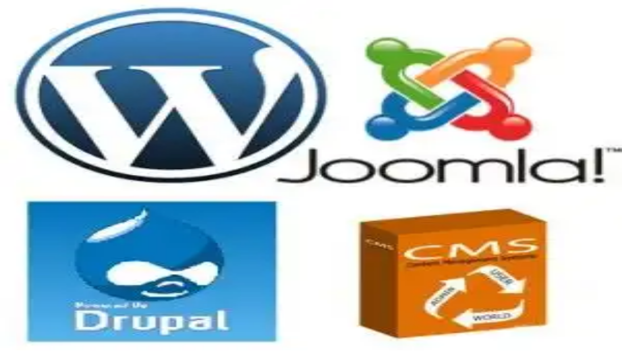

--- FILE ---
content_type: text/html; charset=utf-8
request_url: https://risorsegratis.org/e107-php-fusion-typo3-wordpress
body_size: 37393
content:
<!DOCTYPE html><html lang="it"><head><meta charSet="utf-8"/><link rel="icon" href="/favicon.ico"/><meta name="viewport" content="width=device-width, initial-scale=1, maximum-scale=1"/><title>Cms: e107, php-fusion, typo3 e wordpress | RisorseGratis</title><meta name="robots" content="index, follow, max-snippet:-1, max-image-preview:large, max-video-preview:-1"/><link rel="canonical" href="https://risorsegratis.org/e107-php-fusion-typo3-wordpress/"/><meta property="og:locale" content="it_IT"/><meta property="og:type" content="article"/><meta property="og:title" content="Cms: e107, php-fusion, typo3 e wordpress | RisorseGratis"/><meta property="og:description" content=" WordPress Wordpress è un blog open source molto facile da gestire, installare e con molti templates a disposizione, inoltre con molte spiegazioni sulla gestione e tutto quello che comporta, è uno dei blog più usati. Ultimamente ha avuto uno sviluppo maggiore esponenziale rispetto ad altri cms free. Il sito di riferimento italiano è: http://www.wordpress-it.it/  Typo3… Continua a leggere Cms: e107, php-fusion, typo3 e wordpress"/><meta property="og:url" content="https://risorsegratis.org/e107-php-fusion-typo3-wordpress/"/><meta property="og:site_name" content="RisorseGratis"/><meta property="article:published_time" content="2015-02-26T16:47:39+00:00"/><meta property="article:modified_time" content="2022-11-29T12:06:17+00:00"/><meta property="og:image" content="https://risorsegratis.org/wp-content/uploads/2015/02/cms.jpg"/><meta property="og:image:width" content="300"/><meta property="og:image:height" content="300"/><meta property="og:image:type" content="image/jpeg"/><meta name="author" content="Marketing"/><meta name="twitter:card" content="summary_large_image"/><meta name="twitter:label1" content="Scritto da"/><meta name="twitter:data1" content="Marketing"/><script type="application/ld+json" class="yoast-schema-graph">{"@context":"https://schema.org","@graph":[{"@type":"WebPage","@id":"https://risorsegratis.org/e107-php-fusion-typo3-wordpress/","url":"https://risorsegratis.org/e107-php-fusion-typo3-wordpress/","name":"Cms: e107, php-fusion, typo3 e wordpress | RisorseGratis","isPartOf":{"@id":"https://risorsegratis.org/#website"},"datePublished":"2015-02-26T16:47:39+00:00","dateModified":"2022-11-29T12:06:17+00:00","author":{"@id":"https://risorsegratis.org/#/schema/person/1ed903016d943eb3caed739a5051dc71"},"breadcrumb":{"@id":"https://risorsegratis.org/e107-php-fusion-typo3-wordpress/#breadcrumb"},"inLanguage":"it-IT","potentialAction":[{"@type":"ReadAction","target":["https://risorsegratis.org/e107-php-fusion-typo3-wordpress/"]}]},{"@type":"BreadcrumbList","@id":"https://risorsegratis.org/e107-php-fusion-typo3-wordpress/#breadcrumb","itemListElement":[{"@type":"ListItem","position":1,"name":"Home","item":"https://risorsegratis.org/"},{"@type":"ListItem","position":2,"name":"Cms: e107, php-fusion, typo3 e wordpress"}]},{"@type":"WebSite","@id":"https://risorsegratis.org/#website","url":"https://risorsegratis.org/","name":"RisorseGratis","description":"Unlock the best savings and deals","potentialAction":[{"@type":"SearchAction","target":{"@type":"EntryPoint","urlTemplate":"https://risorsegratis.org/?s={search_term_string}"},"query-input":"required name=search_term_string"}],"inLanguage":"it-IT"},{"@type":"Person","@id":"https://risorsegratis.org/#/schema/person/1ed903016d943eb3caed739a5051dc71","name":"Marketing","image":{"@type":"ImageObject","inLanguage":"it-IT","@id":"https://risorsegratis.org/#/schema/person/image/","url":"https://secure.gravatar.com/avatar/9caf0453a66d3667204ccc0e597d416b?s=96&d=mm&r=g","contentUrl":"https://secure.gravatar.com/avatar/9caf0453a66d3667204ccc0e597d416b?s=96&d=mm&r=g","caption":"Marketing"},"url":"https://risorsegratis.org/author/marketing/"}]}</script><meta name="next-head-count" content="23"/><meta charSet="utf-8"/><link href="https://pagead2.googlesyndication.com" rel="preconnect" crossorigin=""/><link href="https://www.googletagmanager.com" rel="preconnect" crossorigin=""/><link href="https://cmp.quantcast.com" rel="preconnect" crossorigin=""/><link href="https://secure.quantserve.com" rel="preconnect" crossorigin=""/><link rel="alternate" hrefLang="it" href="https://risorsegratis.org/e107-php-fusion-typo3-wordpress"/><script type="text/javascript" async="">
            window.dataLayer = window.dataLayer || [];
            function gtag(){dataLayer.push(arguments);}
            gtag('consent', 'default', {
                'ad_storage': 'granted',
                'analytics_storage': 'granted',
                'functionality_storage': 'granted',
                'personalization_storage': 'granted',
                'security_storage': 'granted',
                'ad_user_data': 'granted',
                'ad_personalization': 'granted',
                'wait_for_update': 1500
            });
            gtag('consent', 'default', {
                'region': ['AT', 'BE', 'BG', 'HR', 'CY', 'CZ', 'DK', 'EE', 'FI', 'FR', 'DE', 'GR', 'HU', 'IS', 'IE', 'IT', 'LV', 'LI', 'LT', 'LU', 'MT', 'NL', 'NO', 'PL', 'PT', 'RO', 'SK', 'SI', 'ES', 'SE', 'GB', 'CH'],
                'ad_storage': 'denied',
                'analytics_storage': 'denied',
                'functionality_storage': 'denied',
                'personalization_storage': 'denied',
                'security_storage': 'denied',
                'ad_user_data': 'denied',
                'ad_personalization': 'denied',
                'wait_for_update': 1500
            });
            gtag('set', 'ads_data_redaction', true);
            gtag('set', 'url_passthrough', false);
            (function(){
                const s={adStorage:{storageName:"ad_storage",serialNumber:0},analyticsStorage:{storageName:"analytics_storage",serialNumber:1},functionalityStorage:{storageName:"functionality_storage",serialNumber:2},personalizationStorage:{storageName:"personalization_storage",serialNumber:3},securityStorage:{storageName:"security_storage",serialNumber:4},adUserData:{storageName:"ad_user_data",serialNumber:5},adPersonalization:{storageName:"ad_personalization",serialNumber:6}};let c=localStorage.getItem("__lxG__consent__v2");if(c){c=JSON.parse(c);if(c&&c.cls_val)c=c.cls_val;if(c)c=c.split("|");if(c&&c.length&&typeof c[14]!==undefined){c=c[14].split("").map(e=>e-0);if(c.length){let t={};Object.values(s).sort((e,t)=>e.serialNumber-t.serialNumber).forEach(e=>{t[e.storageName]=c[e.serialNumber]?"granted":"denied"});gtag("consent","update",t)}}}
                if(Math.random() < 0.05) {if (window.dataLayer && (window.dataLayer.some(e => e[0] === 'js' && e[1] instanceof Date) || window.dataLayer.some(e => e['event'] === 'gtm.js' && e['gtm.start'] == true ))) {document.head.appendChild(document.createElement('img')).src = "//clickiocdn.com/utr/gtag/?sid=244435";}}
            })();
          /* Click.io choice - Scolling Optin */
          window.addEventListener('load', (event) => {
            const optIn = () => {
              const removeOptInScroll = () => {
                clearInterval(optInInt);
                window.removeEventListener("scroll", optIn);
              }
              const optInInt = setInterval(() => {
                const buttonOptIn = document.querySelector(".cl-consent__btn[data-role=b_agree]");
                if(buttonOptIn){
                  buttonOptIn.click();
                  removeOptInScroll();
                }else{
                  // check if consent data already exists
                  __tcfapi('getTCData', 2, (tcData, success) => {
                    if(success && tcData.tcString){
                      removeOptInScroll();
                    }
                  });
                }
              }, 100);
            }
            window.addEventListener("scroll", optIn);
          })
          /* End - Click.io choice - Scolling Optin */</script><script type="text/javascript" async="" src="//clickiocmp.com/t/consent_244435.js"></script><script data-ad-client="ca-pub-2212923517040903" async="" src="https://pagead2.googlesyndication.com/pagead/js/adsbygoogle.js"></script><script async="" src="https://www.googletagmanager.com/gtag/js?id=G-6LYFF4GKF2"></script><script>
                window.dataLayer = window.dataLayer || [];
                function gtag(){dataLayer.push(arguments);}
                gtag('js', new Date());

                
      gtag('config', 'G-6LYFF4GKF2', {
        page_path: window.location.pathname + window.location.search,
      });
    
              </script><link rel="preload" href="/_next/static/css/b24c06a967c08d38.css" as="style"/><link rel="stylesheet" href="/_next/static/css/b24c06a967c08d38.css" data-n-g=""/><link rel="preload" href="/_next/static/css/8e5981256e4af56c.css" as="style"/><link rel="stylesheet" href="/_next/static/css/8e5981256e4af56c.css" data-n-p=""/><noscript data-n-css=""></noscript><script defer="" nomodule="" src="/_next/static/chunks/polyfills-c67a75d1b6f99dc8.js"></script><script src="/_next/static/chunks/webpack-ac7f2e8a4c665acc.js" defer=""></script><script src="/_next/static/chunks/framework-0c7baedefba6b077.js" defer=""></script><script src="/_next/static/chunks/main-6896c6d1dbd35f6b.js" defer=""></script><script src="/_next/static/chunks/pages/_app-db4b41a357b41279.js" defer=""></script><script src="/_next/static/chunks/664-9b30d0f1d62471b3.js" defer=""></script><script src="/_next/static/chunks/856-ebf6b128cf6dc588.js" defer=""></script><script src="/_next/static/chunks/755-272ea013380e4eb9.js" defer=""></script><script src="/_next/static/chunks/488-d71aa5b4469de505.js" defer=""></script><script src="/_next/static/chunks/121-3aa8bce222336439.js" defer=""></script><script src="/_next/static/chunks/849-df941fcc5239987e.js" defer=""></script><script src="/_next/static/chunks/648-1cdf2de0e6ca40e5.js" defer=""></script><script src="/_next/static/chunks/829-4b6ca82c12ab9cf0.js" defer=""></script><script src="/_next/static/chunks/523-b06cb0f8ea3ab48a.js" defer=""></script><script src="/_next/static/chunks/pages/%5B...slug%5D-c6ea23ec6cacb299.js" defer=""></script><script src="/_next/static/v6c3HR-fsW0fGCzj5TKI2/_buildManifest.js" defer=""></script><script src="/_next/static/v6c3HR-fsW0fGCzj5TKI2/_ssgManifest.js" defer=""></script><style id="__jsx-67499d8ecab6fcac">.st0.jsx-67499d8ecab6fcac{fill-rule:evenodd;clip-rule:evenodd;fill:#ff8400}.st1.jsx-67499d8ecab6fcac{fill-rule:evenodd;clip-rule:evenodd;fill:#fff}.st2.jsx-67499d8ecab6fcac{fill-rule:evenodd;clip-rule:evenodd;fill:#fdc83a}}
      </style><style id="__jsx-328ad51bbe85f869">.st0.jsx-328ad51bbe85f869{fill-rule:evenodd;clip-rule:evenodd;fill:#ff8400}.st1.jsx-328ad51bbe85f869{fill-rule:evenodd;clip-rule:evenodd;fill:#fff}.st2.jsx-328ad51bbe85f869{fill-rule:evenodd;clip-rule:evenodd;fill:#fdc83a}.st3.jsx-328ad51bbe85f869{fill:#fdc83a}.st4.jsx-328ad51bbe85f869{fill:#fff}</style><style id="__jsx-c248fe81e0c21820">.st0.jsx-c248fe81e0c21820{fill:#fff}</style></head><body><div id="__next"><div id="custom-page" class="Page_container__7uvew"><header class="Header_header__ld4EZ"><svg xmlns="http://www.w3.org/2000/svg" viewBox="0 0 173.1 173.6" class="jsx-67499d8ecab6fcac logo icon Header_logo__fQlA7"><g class="jsx-67499d8ecab6fcac"><g class="jsx-67499d8ecab6fcac"><path d="M41.4,98.2h18.2v43.7c-6.2-1.1-12.3-2.7-18.2-4.7V98.2z" class="jsx-67499d8ecab6fcac st0"></path><path d="M65.7,81.9H84v62.5c-6-0.1-12-0.6-18.2-1.5C65.7,142.9,65.7,81.9,65.7,81.9z" class="jsx-67499d8ecab6fcac st0"></path></g><path d="M90,63.3h18.2v82.4c2-0.3,4.1-0.6,6.1-1V93.1h18.2v46.9c10.2-3.5,19.1-8,26.3-13.4 c-9.6,21.4-38.2,36.9-71.9,36.9c-33.7,0-62.3-15.5-71.9-36.9c16.7,12.4,42.7,20.5,71.9,20.5c1,0,2,0,3,0V63.3z" class="jsx-67499d8ecab6fcac st1"></path><polygon points="106.4,8.7 110.2,17.6 119.8,18.5 112.6,24.8 114.7,34.3 106.4,29.3 98,34.3 100.2,24.8 92.9,18.5  102.5,17.6  " class="jsx-67499d8ecab6fcac st2"></polygon><path d="M47,97.1c7.1-31.3,44.5-43.3,46.6-68.3c-8.2,14.7-25.6,23.5-48.7,28.6c3.3,2,9.3,2.6,16.8,2.4 C48.4,73.1,44.9,85.4,47,97.1z" class="jsx-67499d8ecab6fcac st1"></path><path d="M71.1,64.9c1.7-1.8,3.4-3.6,5-5.4c4.5,6.6,3.7,12.8-2.4,18.6C75.4,72.8,75.3,68.3,71.1,64.9z" class="jsx-67499d8ecab6fcac st1"></path><path d="M67.4,46.6c3.9,0,7.2-3.3,7.2-7.2s-3.3-7.2-7.2-7.2s-7.2,3.3-7.2,7.2C60.2,43.4,63.5,46.6,67.4,46.6z" class="jsx-67499d8ecab6fcac st0"></path></g></svg><svg xmlns="http://www.w3.org/2000/svg" viewBox="0 0 846.2 157.1" class="jsx-328ad51bbe85f869 logo horizontal Header_logo__fQlA7"><g class="jsx-328ad51bbe85f869"><g class="jsx-328ad51bbe85f869"><path d="M32.5,86.9h16.2v38.8c-5.5-1-10.9-2.4-16.2-4.2V86.9z" class="jsx-328ad51bbe85f869 st0"></path><path d="M54.1,72.4h16.2v55.5c-5.3-0.1-10.7-0.5-16.2-1.3V72.4z" class="jsx-328ad51bbe85f869 st0"></path></g><path d="M75.7,55.9h16.2v73.2c1.8-0.3,3.6-0.5,5.4-0.9V82.4h16.2v41.7c9.1-3.1,17-7.1,23.4-11.9 c-8.5,19-33.9,32.8-63.9,32.8c-29.9,0-55.3-13.8-63.9-32.8C23.9,123.2,47,130.4,73,130.4c0.9,0,1.8,0,2.7,0V55.9z" class="jsx-328ad51bbe85f869 st1"></path><polygon points="90.2,7.4 93.6,15.3 102.1,16.1 95.7,21.7 97.6,30.1 90.2,25.7 82.8,30.1 84.7,21.7 78.2,16.1  86.8,15.3  " class="jsx-328ad51bbe85f869 st2"></polygon><path d="M37.5,85.9c6.3-27.8,39.5-38.5,41.4-60.7c-7.3,13.1-22.7,20.9-43.3,25.4c2.9,1.8,8.3,2.3,14.9,2.1 C38.7,64.6,35.6,75.5,37.5,85.9z" class="jsx-328ad51bbe85f869 st1"></path><path d="M58.9,57.3c1.5-1.6,3-3.2,4.4-4.8c4,5.9,3.3,11.4-2.1,16.5C62.7,64.3,62.6,60.3,58.9,57.3z" class="jsx-328ad51bbe85f869 st1"></path><path d="M55.6,41.1c3.5,0,6.4-2.9,6.4-6.4c0-3.5-2.9-6.4-6.4-6.4c-3.5,0-6.4,2.9-6.4,6.4 C49.2,38.2,52.1,41.1,55.6,41.1z" class="jsx-328ad51bbe85f869 st0"></path></g><g class="jsx-328ad51bbe85f869"><path d="M156.9,121.9c-0.5,0-0.8-0.4-0.8-0.8l0.4-30.7l-0.4-30.1c0-0.5,0.4-0.8,0.8-0.8h12.9c0.5,0,0.8,0.4,0.8,0.8 l-0.5,10.1c4.7-7.5,12.9-11.4,21.8-11.4c1.1,0,2.3,0.1,3.4,0.4c0.5,0,0.8,0.5,0.8,1V70c0,0.5-0.4,0.8-0.8,0.7c-0.8,0-1.9-0.1-3-0.1 c-11.8,0-21.4,6.9-21.7,21.1v29.4c0,0.5-0.4,0.8-0.8,0.8H156.9z" class="jsx-328ad51bbe85f869 st3"></path><path d="M203.1,53.1c-0.5,0-0.8-0.4-0.8-0.8V39.5c0-0.5,0.4-0.8,0.8-0.8h13.1c0.5,0,0.8,0.4,0.8,0.8v12.7 c0,0.5-0.4,0.8-0.8,0.8H203.1z M203.1,121.9c-0.5,0-0.8-0.4-0.8-0.8l0.1-30.8l-0.1-30c0-0.5,0.4-0.8,0.8-0.8h13.1 c0.5,0,0.8,0.4,0.8,0.8l-0.2,30l0.2,30.8c0,0.5-0.4,0.8-0.8,0.8H203.1z" class="jsx-328ad51bbe85f869 st3"></path><path d="M252.6,123.4c-17.7,0-28.5-7.5-28.9-21.8c0-0.5,0.4-0.8,0.8-0.8H237c0.5,0,0.8,0.4,0.8,0.8 c0.4,8.4,5.7,12.1,15.5,12.1c8.3,0,13.2-3.3,13.2-9.1c0-13.8-41.5-1.6-41.5-27.3c0-12.6,10.2-19.3,26-19.3 c15.5,0,26.5,6.6,27.3,19.7c0,0.5-0.4,0.8-0.8,0.8h-11.9c-0.5,0-0.8-0.4-1-0.8c-0.8-6.6-5.5-10.2-13.7-10.2 c-7.3,0-11.9,2.7-11.9,8.7c0,13.5,41.5,0.7,41.5,27.2C280.6,116.1,268.7,123.4,252.6,123.4z" class="jsx-328ad51bbe85f869 st3"></path><path d="M316.4,123.4c-19.8,0-30.9-12.7-30.9-32.5S296.6,58,316.4,58c19.7,0,30.7,12.7,30.7,32.5 C347.1,110.4,336.1,123.4,316.4,123.4z M316.4,113.1c10.6,0,15.7-7.3,15.7-22.2c0-14.8-5.2-22.6-15.8-22.6 c-10.8,0.1-15.9,7.9-15.9,22.7C300.4,105.7,305.7,113.1,316.4,113.1z" class="jsx-328ad51bbe85f869 st3"></path><path d="M354.4,121.9c-0.5,0-0.8-0.4-0.8-0.8l0.4-30.7l-0.4-30.1c0-0.5,0.4-0.8,0.8-0.8h12.9c0.5,0,0.8,0.4,0.8,0.8 l-0.5,10.1c4.7-7.5,12.9-11.4,21.8-11.4c1.1,0,2.3,0.1,3.4,0.4c0.5,0,0.8,0.5,0.8,1V70c0,0.5-0.4,0.8-0.8,0.7c-0.8,0-1.9-0.1-3-0.1 c-11.8,0-21.4,6.9-21.7,21.1v29.4c0,0.5-0.4,0.8-0.8,0.8H354.4z" class="jsx-328ad51bbe85f869 st3"></path><path d="M424.7,123.4c-17.7,0-28.5-7.5-28.9-21.8c0-0.5,0.4-0.8,0.8-0.8h12.5c0.5,0,0.8,0.4,0.8,0.8 c0.4,8.4,5.7,12.1,15.5,12.1c8.3,0,13.2-3.3,13.2-9.1c0-13.8-41.5-1.6-41.5-27.3c0-12.6,10.2-19.3,26-19.3 c15.5,0,26.5,6.6,27.3,19.7c0,0.5-0.4,0.8-0.8,0.8h-11.9c-0.5,0-0.8-0.4-1-0.8c-0.8-6.6-5.5-10.2-13.7-10.2 c-7.3,0-11.9,2.7-11.9,8.7c0,13.5,41.5,0.7,41.5,27.2C452.7,116.1,440.8,123.4,424.7,123.4z" class="jsx-328ad51bbe85f869 st3"></path><path d="M516.6,100.6c0.5,0,0.8,0.4,0.7,0.8c-1.7,12.1-11.9,22-28.8,22c-20.1,0-30.9-13.5-30.9-32.5 c0-19.8,11.5-32.9,30.5-32.9c19.4,0,30.5,13.1,30.7,34.6c0,0.5-0.4,0.8-0.8,0.8h-45.8c0.6,13.4,6.1,19.7,16.6,19.7 c7.6,0,12.6-3.8,14.4-11.7c0-0.5,0.5-0.8,1-0.8H516.6z M488.2,68.2c-8.7,0-14,5.3-15.5,15.4H503C502.4,75.4,497.7,68.2,488.2,68.2z " class="jsx-328ad51bbe85f869 st3"></path><path d="M555.8,146.2c-16.5,0.2-28.9-6.4-29.9-20.3c0-0.5,0.5-1,1-1h16c0.5,0,1,0.4,1.1,1c0.7,5.2,5,8.3,12.4,8.3 c7.9,0,13.4-4.4,13.4-14.2v-7.2c-4.1,5.5-10.2,8.7-18,8.7c-18.6,0-28.3-13.7-28.3-31.3c0-17.5,10.4-31.7,27.4-31.7 c7.8,0,13.8,2.7,18.1,7.6l-0.4-5.8c0-0.5,0.5-1,1-1h16.3c0.5,0,1,0.5,1,1l-0.2,31.2v28.6C586.6,136,576.4,146.2,555.8,146.2z M555.6,109.7c8.9,0,13.6-6.3,13.7-18.9c0.1-13-4.6-20.1-13.4-20.3c-9.2-0.2-14,6.6-14,19.1C542,103,546.9,109.8,555.6,109.7z" class="jsx-328ad51bbe85f869 st4"></path><path d="M595,121.9c-0.5,0-1-0.5-1-1l0.4-30.3L594,60.4c0-0.5,0.5-1,1-1h16.1c0.5,0,1,0.5,1,1l-0.5,9.6 c4.9-7.4,13.2-11,22.3-11c1,0,2.1,0.1,2.9,0.2c0.5,0.1,1,0.7,1,1.2v11.5c0,0.5-0.5,0.8-1,0.8c-0.7-0.1-1.7-0.1-2.4-0.1 c-12.9,0-22.3,7.2-22.3,21.5v26.8c0,0.5-0.5,1-1,1H595z" class="jsx-328ad51bbe85f869 st4"></path><path d="M684.9,121.9c-0.5,0-1-0.5-1-1l0.2-6.3c-4.4,5.3-10.6,8.5-18.4,8.5c-17.7,0-27.1-14.1-27.1-32.3 c0-18.1,10.4-32.6,27.4-32.6c7.8,0,13.8,2.8,18.1,7.9l-0.4-5.7c0-0.5,0.5-1,1-1h16.4c0.5,0,1,0.5,1,1l-0.2,30.3l0.2,30.2 c0,0.5-0.5,1-1,1H684.9z M670.8,111c8.9,0,13.6-6.7,13.7-19.9c0.1-13.4-4.6-20.6-13.4-20.8c-9.2-0.2-14,6.7-14,19.5 C657.2,104,662.1,111.1,670.8,111z" class="jsx-328ad51bbe85f869 st4"></path><path d="M748.7,119.7c0,0.6-0.4,1.1-1,1.3c-3.5,1.1-7.5,2.1-11.4,2.1c-10.6,0-20.6-5.3-20.6-19.5l0.1-31.3h-7.2 c-0.5,0-1-0.5-1-1V60.4c0-0.5,0.5-1,1-1h7.2l-0.1-14.7c0-0.5,0.5-1,1-1H733c0.5,0,1,0.5,1,1l-0.1,14.7h14.1c0.5,0,1,0.5,1,1v10.9 c0,0.5-0.5,1-1,1h-14.1l0.1,30.8c0,5.3,2.7,7,6.7,7c3,0,5.3-0.5,7.2-1.1c0.5-0.1,1,0.2,1,0.7V119.7z" class="jsx-328ad51bbe85f869 st4"></path><path d="M755.8,53.3c-0.5,0-1-0.5-1-1V37.9c0-0.5,0.5-1,1-1h16.5c0.5,0,1,0.5,1,1v14.4c0,0.5-0.5,1-1,1H755.8z M755.8,121.9c-0.5,0-1-0.5-1-1l0.2-30.2l-0.2-30.3c0-0.5,0.5-1,1-1h16.5c0.5,0,1,0.5,1,1L773,90.7l0.2,30.2c0,0.5-0.5,1-1,1H755.8 z" class="jsx-328ad51bbe85f869 st4"></path><path d="M809.5,123.4c-18.6,0-29.6-7.4-30.1-21.5c0-0.5,0.5-1,1-1h15.8c0.5,0,1,0.4,1,1c0.4,7,5,10.2,13.6,10.2 c7.2,0,11-2.8,11-7.6c0-11.9-40.9-0.4-40.9-26.6c0-13,10.4-19.9,27.3-19.9c16.5,0,27.6,6.6,28.5,19.8c0.1,0.5-0.4,1-0.8,1h-15 c-0.5,0-1-0.4-1.1-1c-1-5.3-4.4-8.7-11.8-8.7c-5.9,0-9.7,2.2-9.7,7.5c0,11.9,40.9-0.2,40.9,26.3C839.2,116,826.8,123.4,809.5,123.4 z" class="jsx-328ad51bbe85f869 st4"></path></g></svg><div class="Header_search-box__sN2DX"><form action="/search"><input id="header-search" type="search" name="q" class="search-input" placeholder="Cerca per..." value=""/><svg class="search-icon" xmlns="http://www.w3.org/2000/svg" viewBox="0 0 92.983 92.683"><g><g><path class="st0" d="M85.896,92.683c-1.813,0-3.627-0.692-5.011-2.075L58.503,68.226c-2.767-2.768-2.767-7.255,0-10.022 c2.768-2.767,7.255-2.767,10.022,0l22.382,22.382c2.767,2.768,2.767,7.255,0,10.022C89.523,91.991,87.709,92.683,85.896,92.683z"></path></g><path class="st0" d="M38.616,0C17.323,0,0,17.323,0,38.616c0,21.292,17.323,38.615,38.616,38.615s38.616-17.323,38.616-38.615 C77.231,17.323,59.909,0,38.616,0z M38.616,65.731c-14.975,0-27.115-12.14-27.115-27.116C11.5,23.64,23.64,11.5,38.616,11.5 c14.976,0,27.116,12.14,27.116,27.115C65.731,53.591,53.591,65.731,38.616,65.731z"></path></g></svg></form></div><svg xmlns="http://www.w3.org/2000/svg" viewBox="0 0 92.983 92.683" class="jsx-c248fe81e0c21820 menu-icon Header_menu-icon__ezKU3"><g class="jsx-c248fe81e0c21820"><g class="jsx-c248fe81e0c21820"><path d="M83.434,19.186H9.886c-5.274,0-9.549-4.29-9.549-9.584s4.275-9.584,9.549-9.584h73.547 c5.274,0,9.549,4.29,9.549,9.584S88.708,19.186,83.434,19.186z" class="jsx-c248fe81e0c21820 st0"></path></g><g class="jsx-c248fe81e0c21820"><path d="M83.434,55.925H9.886c-5.274,0-9.549-4.29-9.549-9.584s4.275-9.584,9.549-9.584h73.547 c5.274,0,9.549,4.29,9.549,9.584S88.708,55.925,83.434,55.925z" class="jsx-c248fe81e0c21820 st0"></path></g><g class="jsx-c248fe81e0c21820"><path d="M83.434,92.664H9.886c-5.274,0-9.549-4.29-9.549-9.584c0-5.293,4.275-9.584,9.549-9.584h73.547 c5.274,0,9.549,4.29,9.549,9.584C92.982,88.374,88.708,92.664,83.434,92.664z" class="jsx-c248fe81e0c21820 st0"></path></g></g></svg></header><main class="Page_main__yIOPb"><div class="Page_page-header_banner__iKEDY"><h1>Cms: e107, php-fusion, typo3 e wordpress</h1><span style="box-sizing:border-box;display:block;overflow:hidden;width:initial;height:initial;background:none;opacity:1;border:0;margin:0;padding:0;position:absolute;top:0;left:0;bottom:0;right:0"><img alt="cms" sizes="100vw" srcSet="/_next/image?url=https%3A%2F%2Frisorsegratis.org%2Fwp-content%2Fuploads%2F2015%2F02%2Fcms.jpg&amp;w=640&amp;q=50 640w, /_next/image?url=https%3A%2F%2Frisorsegratis.org%2Fwp-content%2Fuploads%2F2015%2F02%2Fcms.jpg&amp;w=750&amp;q=50 750w, /_next/image?url=https%3A%2F%2Frisorsegratis.org%2Fwp-content%2Fuploads%2F2015%2F02%2Fcms.jpg&amp;w=828&amp;q=50 828w, /_next/image?url=https%3A%2F%2Frisorsegratis.org%2Fwp-content%2Fuploads%2F2015%2F02%2Fcms.jpg&amp;w=1080&amp;q=50 1080w, /_next/image?url=https%3A%2F%2Frisorsegratis.org%2Fwp-content%2Fuploads%2F2015%2F02%2Fcms.jpg&amp;w=1200&amp;q=50 1200w, /_next/image?url=https%3A%2F%2Frisorsegratis.org%2Fwp-content%2Fuploads%2F2015%2F02%2Fcms.jpg&amp;w=1920&amp;q=50 1920w, /_next/image?url=https%3A%2F%2Frisorsegratis.org%2Fwp-content%2Fuploads%2F2015%2F02%2Fcms.jpg&amp;w=2048&amp;q=50 2048w, /_next/image?url=https%3A%2F%2Frisorsegratis.org%2Fwp-content%2Fuploads%2F2015%2F02%2Fcms.jpg&amp;w=3840&amp;q=50 3840w" src="/_next/image?url=https%3A%2F%2Frisorsegratis.org%2Fwp-content%2Fuploads%2F2015%2F02%2Fcms.jpg&amp;w=3840&amp;q=50" decoding="async" data-nimg="fill" style="position:absolute;top:0;left:0;bottom:0;right:0;box-sizing:border-box;padding:0;border:none;margin:auto;display:block;width:0;height:0;min-width:100%;max-width:100%;min-height:100%;max-height:100%"/></span></div><div class="Page_page-body__AdXzT"><section class="Page_page-body_section-x2__LB6Iu Page_page-body_meta-section__xvINu">Categoria<!-- -->:<span> <a href="/blog/">Archivio</a></span><span> <a href="/open-source/">Open source</a></span><br/>Tag<!-- -->:<span> <a href="/tag/cms-wordpress/">#cms wordpress</a></span><span> <a href="/tag/free-cms/">#free cms</a></span></section><section class="Page_page-body_section-full__fw_ji Page_page-body_sharebuttons-section__157PH"><div>Condividi<!-- -->:<span><a href="https://www.facebook.com/sharer/sharer.php?u=https://risorsegratis.org/e107-php-fusion-typo3-wordpress" target="_blank"><svg class="facebook-icon undefined" xmlns="http://www.w3.org/2000/svg" viewBox="0 0 512 512"><path d="m437 0h-362c-41.351562 0-75 33.648438-75 75v362c0 41.351562 33.648438 75 75 75h151v-181h-60v-90h60v-61c0-49.628906 40.371094-90 90-90h91v90h-91v61h91l-15 90h-76v181h121c41.351562 0 75-33.648438 75-75v-362c0-41.351562-33.648438-75-75-75zm0 0"></path></svg></a></span><span><a href="https://wa.me/?text=https://risorsegratis.org/e107-php-fusion-typo3-wordpress" target="_blank"><svg class="whatsapp-icon undefined" xmlns="http://www.w3.org/2000/svg" viewBox="0 0 512 512"><g><g><path d="M256.064,0h-0.128C114.784,0,0,114.816,0,256c0,56,18.048,107.904,48.736,150.048l-31.904,95.104l98.4-31.456 C155.712,496.512,204,512,256.064,512C397.216,512,512,397.152,512,256S397.216,0,256.064,0z M405.024,361.504 c-6.176,17.44-30.688,31.904-50.24,36.128c-13.376,2.848-30.848,5.12-89.664-19.264C189.888,347.2,141.44,270.752,137.664,265.792 c-3.616-4.96-30.4-40.48-30.4-77.216s18.656-54.624,26.176-62.304c6.176-6.304,16.384-9.184,26.176-9.184 c3.168,0,6.016,0.16,8.576,0.288c7.52,0.32,11.296,0.768,16.256,12.64c6.176,14.88,21.216,51.616,23.008,55.392 c1.824,3.776,3.648,8.896,1.088,13.856c-2.4,5.12-4.512,7.392-8.288,11.744c-3.776,4.352-7.36,7.68-11.136,12.352 c-3.456,4.064-7.36,8.416-3.008,15.936c4.352,7.36,19.392,31.904,41.536,51.616c28.576,25.44,51.744,33.568,60.032,37.024 c6.176,2.56,13.536,1.952,18.048-2.848c5.728-6.176,12.8-16.416,20-26.496c5.12-7.232,11.584-8.128,18.368-5.568 c6.912,2.4,43.488,20.48,51.008,24.224c7.52,3.776,12.48,5.568,14.304,8.736C411.2,329.152,411.2,344.032,405.024,361.504z"></path></g></g><g></g><g></g><g></g><g></g><g></g><g></g><g></g><g></g><g></g><g></g><g></g><g></g><g></g><g></g><g></g></svg></a></span></div></section><section class="Page_page-body_section-full__fw_ji"><p><a href="https://risorsegratis.org/wp-content/uploads/2015/02/wpress.gif"><img loading="lazy" decoding="async" class="alignleft size-full wp-image-1336" src="https://risorsegratis.org/wp-content/uploads/2015/02/wpress.gif" alt="wpress" width="200" height="63" /></a> <b><a href="http://www.wordpress-it.it/" target="_blank" rel="noopener">WordPress</a></b> <br />
Wordpress è un blog open source molto facile da gestire, installare e con molti templates a disposizione, inoltre con molte spiegazioni sulla gestione e tutto quello che comporta, è uno dei blog più usati. Ultimamente ha avuto uno sviluppo maggiore esponenziale rispetto ad altri cms free.<br />
Il sito di riferimento italiano è: <a title="wordpress" href="http://www.wordpress-it.it/" target="_blank" rel="noopener">http://www.wordpress-it.it/</a><a title="wordpress" href="http://www.wordpress-it.it/" target="_blank" rel="noopener"><br />
</a></p>
<p><a href="https://risorsegratis.org/wp-content/uploads/2015/02/typo3.gif"><img loading="lazy" decoding="async" class="alignleft size-full wp-image-1337" src="https://risorsegratis.org/wp-content/uploads/2015/02/typo3.gif" alt="typo3" width="123" height="34" /></a> <b><a href="http://typo3.org/" target="_blank" rel="noopener">Typo3</a></b><br />
In lingua italiana non esiste supporto a questo cms, per cui uno si deve arrangiare in inglese, quello che viene detto a riguardo è che un cms molto affidabile ma difficile da imparare, per chi si vuole cimentare l&#8217;indirizzo è: <a title="typo3" href="http://typo3.org/" target="_blank" rel="noopener">http://typo3.org/</a> </p>
<p>&nbsp;</p>
</section><section class="Page_page-body_section-x2__LB6Iu Page_page-body_meta-section__xvINu"><span>Publicato<!-- -->:<!-- --> <i>2015-02-26</i></span><span>Da<!-- -->:<!-- --> <a href="/author/marketing/">Marketing</a></span></section></div><div class="Page_grid-items_section__7PelD"><h3>Potrebbe interessarti</h3></div><div id="Page_grid-items_container__KakL9"><div class="Page_grid-items_child__2exbs"><div class="Page_grid-items_img__DP7AC"><span style="box-sizing:border-box;display:block;overflow:hidden;width:initial;height:initial;background:none;opacity:1;border:0;margin:0;padding:0;position:relative"><span style="box-sizing:border-box;display:block;width:initial;height:initial;background:none;opacity:1;border:0;margin:0;padding:0;padding-top:70%"></span><img alt="Phpnuke ss" src="[data-uri]" decoding="async" data-nimg="responsive" style="position:absolute;top:0;left:0;bottom:0;right:0;box-sizing:border-box;padding:0;border:none;margin:auto;display:block;width:0;height:0;min-width:100%;max-width:100%;min-height:100%;max-height:100%"/><noscript><img alt="Phpnuke ss" loading="lazy" decoding="async" data-nimg="responsive" style="position:absolute;top:0;left:0;bottom:0;right:0;box-sizing:border-box;padding:0;border:none;margin:auto;display:block;width:0;height:0;min-width:100%;max-width:100%;min-height:100%;max-height:100%" sizes="100vw" srcSet="/_next/image?url=https%3A%2F%2Frisorsegratis.org%2Fwp-content%2Fuploads%2F2015%2F02%2FPhpnuke-ss.png&amp;w=640&amp;q=50 640w, /_next/image?url=https%3A%2F%2Frisorsegratis.org%2Fwp-content%2Fuploads%2F2015%2F02%2FPhpnuke-ss.png&amp;w=750&amp;q=50 750w, /_next/image?url=https%3A%2F%2Frisorsegratis.org%2Fwp-content%2Fuploads%2F2015%2F02%2FPhpnuke-ss.png&amp;w=828&amp;q=50 828w, /_next/image?url=https%3A%2F%2Frisorsegratis.org%2Fwp-content%2Fuploads%2F2015%2F02%2FPhpnuke-ss.png&amp;w=1080&amp;q=50 1080w, /_next/image?url=https%3A%2F%2Frisorsegratis.org%2Fwp-content%2Fuploads%2F2015%2F02%2FPhpnuke-ss.png&amp;w=1200&amp;q=50 1200w, /_next/image?url=https%3A%2F%2Frisorsegratis.org%2Fwp-content%2Fuploads%2F2015%2F02%2FPhpnuke-ss.png&amp;w=1920&amp;q=50 1920w, /_next/image?url=https%3A%2F%2Frisorsegratis.org%2Fwp-content%2Fuploads%2F2015%2F02%2FPhpnuke-ss.png&amp;w=2048&amp;q=50 2048w, /_next/image?url=https%3A%2F%2Frisorsegratis.org%2Fwp-content%2Fuploads%2F2015%2F02%2FPhpnuke-ss.png&amp;w=3840&amp;q=50 3840w" src="/_next/image?url=https%3A%2F%2Frisorsegratis.org%2Fwp-content%2Fuploads%2F2015%2F02%2FPhpnuke-ss.png&amp;w=3840&amp;q=50"/></noscript></span></div><div class="Page_grid-items_content__SDSac"><h2><a href="/cms-php-nuke/">Il cms PHPNuke</a></h2><p>PHPNuke è un progetto Open Source completamente gratuito definito “Web Portal System”. In effetti è un insieme di Pagine PHP e Database MySQL preconfigurate e strutturate in modo tale che, una volta installate, voi abbiate il vostro portale funzionante senza dover scrivere righe di codice. Il progetto nasce in Venezuela da una idea di Francisco… <a class="more-link" href="https://risorsegratis.org/cms-php-nuke/">Continua a leggere <span class="screen-reader-text">Il cms PHPNuke</span></a></p>
<div><span><i>2015-02-26</i></span><span><a href="/author/marketing/">Marketing</a></span></div><div class="Page_grid-items_more__fiK0y"><a href="/cms-php-nuke/">Leggi di più</a></div></div></div></div></main><footer class="Footer_footer_large__rmTfd"><svg xmlns="http://www.w3.org/2000/svg" viewBox="0 0 173.1 173.6" class="jsx-67499d8ecab6fcac logo icon Footer_footer-logo_large__xePy0"><g class="jsx-67499d8ecab6fcac"><g class="jsx-67499d8ecab6fcac"><path d="M41.4,98.2h18.2v43.7c-6.2-1.1-12.3-2.7-18.2-4.7V98.2z" class="jsx-67499d8ecab6fcac st0"></path><path d="M65.7,81.9H84v62.5c-6-0.1-12-0.6-18.2-1.5C65.7,142.9,65.7,81.9,65.7,81.9z" class="jsx-67499d8ecab6fcac st0"></path></g><path d="M90,63.3h18.2v82.4c2-0.3,4.1-0.6,6.1-1V93.1h18.2v46.9c10.2-3.5,19.1-8,26.3-13.4 c-9.6,21.4-38.2,36.9-71.9,36.9c-33.7,0-62.3-15.5-71.9-36.9c16.7,12.4,42.7,20.5,71.9,20.5c1,0,2,0,3,0V63.3z" class="jsx-67499d8ecab6fcac st1"></path><polygon points="106.4,8.7 110.2,17.6 119.8,18.5 112.6,24.8 114.7,34.3 106.4,29.3 98,34.3 100.2,24.8 92.9,18.5  102.5,17.6  " class="jsx-67499d8ecab6fcac st2"></polygon><path d="M47,97.1c7.1-31.3,44.5-43.3,46.6-68.3c-8.2,14.7-25.6,23.5-48.7,28.6c3.3,2,9.3,2.6,16.8,2.4 C48.4,73.1,44.9,85.4,47,97.1z" class="jsx-67499d8ecab6fcac st1"></path><path d="M71.1,64.9c1.7-1.8,3.4-3.6,5-5.4c4.5,6.6,3.7,12.8-2.4,18.6C75.4,72.8,75.3,68.3,71.1,64.9z" class="jsx-67499d8ecab6fcac st1"></path><path d="M67.4,46.6c3.9,0,7.2-3.3,7.2-7.2s-3.3-7.2-7.2-7.2s-7.2,3.3-7.2,7.2C60.2,43.4,63.5,46.6,67.4,46.6z" class="jsx-67499d8ecab6fcac st0"></path></g></svg><svg xmlns="http://www.w3.org/2000/svg" viewBox="0 0 846.2 157.1" class="jsx-328ad51bbe85f869 logo horizontal Footer_footer-logo_large__xePy0"><g class="jsx-328ad51bbe85f869"><g class="jsx-328ad51bbe85f869"><path d="M32.5,86.9h16.2v38.8c-5.5-1-10.9-2.4-16.2-4.2V86.9z" class="jsx-328ad51bbe85f869 st0"></path><path d="M54.1,72.4h16.2v55.5c-5.3-0.1-10.7-0.5-16.2-1.3V72.4z" class="jsx-328ad51bbe85f869 st0"></path></g><path d="M75.7,55.9h16.2v73.2c1.8-0.3,3.6-0.5,5.4-0.9V82.4h16.2v41.7c9.1-3.1,17-7.1,23.4-11.9 c-8.5,19-33.9,32.8-63.9,32.8c-29.9,0-55.3-13.8-63.9-32.8C23.9,123.2,47,130.4,73,130.4c0.9,0,1.8,0,2.7,0V55.9z" class="jsx-328ad51bbe85f869 st1"></path><polygon points="90.2,7.4 93.6,15.3 102.1,16.1 95.7,21.7 97.6,30.1 90.2,25.7 82.8,30.1 84.7,21.7 78.2,16.1  86.8,15.3  " class="jsx-328ad51bbe85f869 st2"></polygon><path d="M37.5,85.9c6.3-27.8,39.5-38.5,41.4-60.7c-7.3,13.1-22.7,20.9-43.3,25.4c2.9,1.8,8.3,2.3,14.9,2.1 C38.7,64.6,35.6,75.5,37.5,85.9z" class="jsx-328ad51bbe85f869 st1"></path><path d="M58.9,57.3c1.5-1.6,3-3.2,4.4-4.8c4,5.9,3.3,11.4-2.1,16.5C62.7,64.3,62.6,60.3,58.9,57.3z" class="jsx-328ad51bbe85f869 st1"></path><path d="M55.6,41.1c3.5,0,6.4-2.9,6.4-6.4c0-3.5-2.9-6.4-6.4-6.4c-3.5,0-6.4,2.9-6.4,6.4 C49.2,38.2,52.1,41.1,55.6,41.1z" class="jsx-328ad51bbe85f869 st0"></path></g><g class="jsx-328ad51bbe85f869"><path d="M156.9,121.9c-0.5,0-0.8-0.4-0.8-0.8l0.4-30.7l-0.4-30.1c0-0.5,0.4-0.8,0.8-0.8h12.9c0.5,0,0.8,0.4,0.8,0.8 l-0.5,10.1c4.7-7.5,12.9-11.4,21.8-11.4c1.1,0,2.3,0.1,3.4,0.4c0.5,0,0.8,0.5,0.8,1V70c0,0.5-0.4,0.8-0.8,0.7c-0.8,0-1.9-0.1-3-0.1 c-11.8,0-21.4,6.9-21.7,21.1v29.4c0,0.5-0.4,0.8-0.8,0.8H156.9z" class="jsx-328ad51bbe85f869 st3"></path><path d="M203.1,53.1c-0.5,0-0.8-0.4-0.8-0.8V39.5c0-0.5,0.4-0.8,0.8-0.8h13.1c0.5,0,0.8,0.4,0.8,0.8v12.7 c0,0.5-0.4,0.8-0.8,0.8H203.1z M203.1,121.9c-0.5,0-0.8-0.4-0.8-0.8l0.1-30.8l-0.1-30c0-0.5,0.4-0.8,0.8-0.8h13.1 c0.5,0,0.8,0.4,0.8,0.8l-0.2,30l0.2,30.8c0,0.5-0.4,0.8-0.8,0.8H203.1z" class="jsx-328ad51bbe85f869 st3"></path><path d="M252.6,123.4c-17.7,0-28.5-7.5-28.9-21.8c0-0.5,0.4-0.8,0.8-0.8H237c0.5,0,0.8,0.4,0.8,0.8 c0.4,8.4,5.7,12.1,15.5,12.1c8.3,0,13.2-3.3,13.2-9.1c0-13.8-41.5-1.6-41.5-27.3c0-12.6,10.2-19.3,26-19.3 c15.5,0,26.5,6.6,27.3,19.7c0,0.5-0.4,0.8-0.8,0.8h-11.9c-0.5,0-0.8-0.4-1-0.8c-0.8-6.6-5.5-10.2-13.7-10.2 c-7.3,0-11.9,2.7-11.9,8.7c0,13.5,41.5,0.7,41.5,27.2C280.6,116.1,268.7,123.4,252.6,123.4z" class="jsx-328ad51bbe85f869 st3"></path><path d="M316.4,123.4c-19.8,0-30.9-12.7-30.9-32.5S296.6,58,316.4,58c19.7,0,30.7,12.7,30.7,32.5 C347.1,110.4,336.1,123.4,316.4,123.4z M316.4,113.1c10.6,0,15.7-7.3,15.7-22.2c0-14.8-5.2-22.6-15.8-22.6 c-10.8,0.1-15.9,7.9-15.9,22.7C300.4,105.7,305.7,113.1,316.4,113.1z" class="jsx-328ad51bbe85f869 st3"></path><path d="M354.4,121.9c-0.5,0-0.8-0.4-0.8-0.8l0.4-30.7l-0.4-30.1c0-0.5,0.4-0.8,0.8-0.8h12.9c0.5,0,0.8,0.4,0.8,0.8 l-0.5,10.1c4.7-7.5,12.9-11.4,21.8-11.4c1.1,0,2.3,0.1,3.4,0.4c0.5,0,0.8,0.5,0.8,1V70c0,0.5-0.4,0.8-0.8,0.7c-0.8,0-1.9-0.1-3-0.1 c-11.8,0-21.4,6.9-21.7,21.1v29.4c0,0.5-0.4,0.8-0.8,0.8H354.4z" class="jsx-328ad51bbe85f869 st3"></path><path d="M424.7,123.4c-17.7,0-28.5-7.5-28.9-21.8c0-0.5,0.4-0.8,0.8-0.8h12.5c0.5,0,0.8,0.4,0.8,0.8 c0.4,8.4,5.7,12.1,15.5,12.1c8.3,0,13.2-3.3,13.2-9.1c0-13.8-41.5-1.6-41.5-27.3c0-12.6,10.2-19.3,26-19.3 c15.5,0,26.5,6.6,27.3,19.7c0,0.5-0.4,0.8-0.8,0.8h-11.9c-0.5,0-0.8-0.4-1-0.8c-0.8-6.6-5.5-10.2-13.7-10.2 c-7.3,0-11.9,2.7-11.9,8.7c0,13.5,41.5,0.7,41.5,27.2C452.7,116.1,440.8,123.4,424.7,123.4z" class="jsx-328ad51bbe85f869 st3"></path><path d="M516.6,100.6c0.5,0,0.8,0.4,0.7,0.8c-1.7,12.1-11.9,22-28.8,22c-20.1,0-30.9-13.5-30.9-32.5 c0-19.8,11.5-32.9,30.5-32.9c19.4,0,30.5,13.1,30.7,34.6c0,0.5-0.4,0.8-0.8,0.8h-45.8c0.6,13.4,6.1,19.7,16.6,19.7 c7.6,0,12.6-3.8,14.4-11.7c0-0.5,0.5-0.8,1-0.8H516.6z M488.2,68.2c-8.7,0-14,5.3-15.5,15.4H503C502.4,75.4,497.7,68.2,488.2,68.2z " class="jsx-328ad51bbe85f869 st3"></path><path d="M555.8,146.2c-16.5,0.2-28.9-6.4-29.9-20.3c0-0.5,0.5-1,1-1h16c0.5,0,1,0.4,1.1,1c0.7,5.2,5,8.3,12.4,8.3 c7.9,0,13.4-4.4,13.4-14.2v-7.2c-4.1,5.5-10.2,8.7-18,8.7c-18.6,0-28.3-13.7-28.3-31.3c0-17.5,10.4-31.7,27.4-31.7 c7.8,0,13.8,2.7,18.1,7.6l-0.4-5.8c0-0.5,0.5-1,1-1h16.3c0.5,0,1,0.5,1,1l-0.2,31.2v28.6C586.6,136,576.4,146.2,555.8,146.2z M555.6,109.7c8.9,0,13.6-6.3,13.7-18.9c0.1-13-4.6-20.1-13.4-20.3c-9.2-0.2-14,6.6-14,19.1C542,103,546.9,109.8,555.6,109.7z" class="jsx-328ad51bbe85f869 st4"></path><path d="M595,121.9c-0.5,0-1-0.5-1-1l0.4-30.3L594,60.4c0-0.5,0.5-1,1-1h16.1c0.5,0,1,0.5,1,1l-0.5,9.6 c4.9-7.4,13.2-11,22.3-11c1,0,2.1,0.1,2.9,0.2c0.5,0.1,1,0.7,1,1.2v11.5c0,0.5-0.5,0.8-1,0.8c-0.7-0.1-1.7-0.1-2.4-0.1 c-12.9,0-22.3,7.2-22.3,21.5v26.8c0,0.5-0.5,1-1,1H595z" class="jsx-328ad51bbe85f869 st4"></path><path d="M684.9,121.9c-0.5,0-1-0.5-1-1l0.2-6.3c-4.4,5.3-10.6,8.5-18.4,8.5c-17.7,0-27.1-14.1-27.1-32.3 c0-18.1,10.4-32.6,27.4-32.6c7.8,0,13.8,2.8,18.1,7.9l-0.4-5.7c0-0.5,0.5-1,1-1h16.4c0.5,0,1,0.5,1,1l-0.2,30.3l0.2,30.2 c0,0.5-0.5,1-1,1H684.9z M670.8,111c8.9,0,13.6-6.7,13.7-19.9c0.1-13.4-4.6-20.6-13.4-20.8c-9.2-0.2-14,6.7-14,19.5 C657.2,104,662.1,111.1,670.8,111z" class="jsx-328ad51bbe85f869 st4"></path><path d="M748.7,119.7c0,0.6-0.4,1.1-1,1.3c-3.5,1.1-7.5,2.1-11.4,2.1c-10.6,0-20.6-5.3-20.6-19.5l0.1-31.3h-7.2 c-0.5,0-1-0.5-1-1V60.4c0-0.5,0.5-1,1-1h7.2l-0.1-14.7c0-0.5,0.5-1,1-1H733c0.5,0,1,0.5,1,1l-0.1,14.7h14.1c0.5,0,1,0.5,1,1v10.9 c0,0.5-0.5,1-1,1h-14.1l0.1,30.8c0,5.3,2.7,7,6.7,7c3,0,5.3-0.5,7.2-1.1c0.5-0.1,1,0.2,1,0.7V119.7z" class="jsx-328ad51bbe85f869 st4"></path><path d="M755.8,53.3c-0.5,0-1-0.5-1-1V37.9c0-0.5,0.5-1,1-1h16.5c0.5,0,1,0.5,1,1v14.4c0,0.5-0.5,1-1,1H755.8z M755.8,121.9c-0.5,0-1-0.5-1-1l0.2-30.2l-0.2-30.3c0-0.5,0.5-1,1-1h16.5c0.5,0,1,0.5,1,1L773,90.7l0.2,30.2c0,0.5-0.5,1-1,1H755.8 z" class="jsx-328ad51bbe85f869 st4"></path><path d="M809.5,123.4c-18.6,0-29.6-7.4-30.1-21.5c0-0.5,0.5-1,1-1h15.8c0.5,0,1,0.4,1,1c0.4,7,5,10.2,13.6,10.2 c7.2,0,11-2.8,11-7.6c0-11.9-40.9-0.4-40.9-26.6c0-13,10.4-19.9,27.3-19.9c16.5,0,27.6,6.6,28.5,19.8c0.1,0.5-0.4,1-0.8,1h-15 c-0.5,0-1-0.4-1.1-1c-1-5.3-4.4-8.7-11.8-8.7c-5.9,0-9.7,2.2-9.7,7.5c0,11.9,40.9-0.2,40.9,26.3C839.2,116,826.8,123.4,809.5,123.4 z" class="jsx-328ad51bbe85f869 st4"></path></g></svg><div class="Footer_footer-search_large__tkqQo"><form action="/search"><input id="footer-search" type="search" name="q" class="search-input" placeholder="Cerca per..." value=""/><svg class="search-icon" xmlns="http://www.w3.org/2000/svg" viewBox="0 0 92.983 92.683"><g><g><path class="st0" d="M85.896,92.683c-1.813,0-3.627-0.692-5.011-2.075L58.503,68.226c-2.767-2.768-2.767-7.255,0-10.022 c2.768-2.767,7.255-2.767,10.022,0l22.382,22.382c2.767,2.768,2.767,7.255,0,10.022C89.523,91.991,87.709,92.683,85.896,92.683z"></path></g><path class="st0" d="M38.616,0C17.323,0,0,17.323,0,38.616c0,21.292,17.323,38.615,38.616,38.615s38.616-17.323,38.616-38.615 C77.231,17.323,59.909,0,38.616,0z M38.616,65.731c-14.975,0-27.115-12.14-27.115-27.116C11.5,23.64,23.64,11.5,38.616,11.5 c14.976,0,27.116,12.14,27.116,27.115C65.731,53.591,53.591,65.731,38.616,65.731z"></path></g></svg></form></div><div class="Footer_footerLinks_large__bwv3N"><div><a href="/">Home</a><br/><a href="/search/">Cerca</a><br/><a href="/search/category/">Category Browsing</a><br/><a href="/blog/">Blog</a><br/></div><div><a href="/about-us/">Chi siamo</a><br/><a href="/contact/">Contatti</a><br/><a href="/politica-sulla-riservatezza/">Privacy Policy</a><br/></div></div><div class="Footer_switchLangContainer__HfYkA"><div><a href="/en/"><svg xmlns="http://www.w3.org/2000/svg" viewBox="0 0 60 30" height="25"><clipPath id="a"><path d="M0 0v30h60V0z"></path></clipPath><clipPath id="b"><path d="M30 15h30v15zv15H0zH0V0zV0h30z"></path></clipPath><g clip-path="url(#a)"><path fill="#012169" d="M0 0v30h60V0z"></path><path stroke="#fff" stroke-width="6" d="m0 0 60 30m0-30L0 30"></path><path stroke="#C8102E" stroke-width="4" d="m0 0 60 30m0-30L0 30" clip-path="url(#b)"></path><path stroke="#fff" stroke-width="10" d="M30 0v30M0 15h60"></path><path stroke="#C8102E" stroke-width="6" d="M30 0v30M0 15h60"></path></g></svg></a></div><div><a href="/"><svg xmlns="http://www.w3.org/2000/svg" viewBox="0 0 3 2" height="25"><path fill="#009246" d="M0 0h1v2H0z"></path><path fill="#fff" d="M1 0h1v2H1z"></path><path fill="#ce2b37" d="M2 0h1v2H2z"></path></svg></a></div><div><a href="/es/"><svg xmlns="http://www.w3.org/2000/svg" xmlns:xlink="http://www.w3.org/1999/xlink" viewBox="0 0 750 500" height="25"><path fill="#c60b1e" d="M0 0h750v500H0z"></path><path fill="#ffc400" d="M0 125h750v250H0z"></path><g stroke="#000" stroke-width="0.39"><g stroke-width="0.26"><path fill="#ad1519" stroke-linejoin="round" d="M167.99 222.24s-.51 0-.79-.16-1.13-.96-1.13-.96l-.68-.49-.62-.85s-.73-1.18-.4-2.09c.34-.91.91-1.23 1.42-1.5.51-.26 1.58-.59 1.58-.59s.85-.37 1.13-.42c.28-.06 1.3-.32 1.3-.32s.28-.16.56-.27c.29-.11.68-.11.91-.16.22-.06.79-.24 1.13-.26.52-.02 1.36.1 1.64.1s1.24.05 1.64.05c.39 0 1.8-.11 2.2-.11.39 0 .68-.05 1.13 0 .45.06 1.24.32 1.47.43s1.58.59 2.09.75 1.75.37 2.32.64c.56.27.91.72 1.19 1.1.28.37.34.78.45 1.05.11.26.11.84 0 1.11-.11.26-.51.81-.51.81l-.62 1.02-.79.64s-.57.54-1.02.48c-.45-.04-5.03-.86-7.97-.86s-7.64.86-7.64.86h.01z"></path><g fill="#c8b100"><ellipse cx="175.66" cy="215.68" rx="1.38" ry="2.5"></ellipse><ellipse cx="175.68" cy="215.68" rx="0.64" ry="2.3"></ellipse><ellipse cx="175.68" cy="213.04" stroke="none" rx="0.93" ry="0.87"></ellipse><path stroke-width="0.3" d="M176.96 212.74v.58h-2.53v-.58h.94v-1.32h-.62v-.57h.62v-.57h.6v.57h.62v.57h-.62v1.32h.99"></path><path fill="none" d="M175.94 212.2a.93.87 0 1 1-.5 0"></path><path d="M175.68 222.08h-4.81l-.11-1.18-.23-1.23-.23-1.53c-1.33-1.75-2.55-2.9-2.96-2.65.1-.32.22-.56.47-.71 1.18-.7 3.61.98 5.44 3.74.16.25.32.5.46.75h3.97c.14-.25.3-.5.46-.75 1.82-2.76 4.26-4.44 5.43-3.74.26.15.37.39.47.71-.41-.24-1.62.9-2.96 2.65l-.23 1.53-.23 1.23-.1 1.18h-4.84z"></path><path fill="none" d="M167.55 215.44c.91-.53 3.02 1.14 4.73 3.74m11.55-3.74c-.91-.53-3.01 1.14-4.73 3.74"></path></g><g id="a" fill="#c8b100"><path d="M168.58 224.25c-.2-.57-.58-1.08-.58-1.08 1.95-.57 4.66-.93 7.67-.94 3.01.01 5.75.37 7.69.94 0 0-.22.38-.52.91-.17.3-.39.81-.38.81-1.75-.54-4.02-.81-6.8-.82-2.79.01-5.46.35-6.86.86.02 0-.1-.32-.23-.68h.01"></path><path d="M175.67 226.73c2.43-.01 5.11-.38 6.1-.63.66-.2 1.05-.49.98-.84-.04-.16-.18-.3-.37-.38-1.46-.47-4.07-.8-6.71-.8-2.63 0-5.27.33-6.72.8-.19.08-.33.22-.37.38-.07.35.32.64.98.84.99.25 3.68.62 6.11.63zm7.81-4.65-.59-.53s-.57.34-1.28.24c-.7-.11-.93-.97-.93-.97s-.79.67-1.44.62c-.65-.06-1.07-.62-1.07-.62s-.71.51-1.33.46c-.62-.06-1.21-.83-1.21-.83s-.63.8-1.25.86c-.62.05-1.13-.54-1.13-.54s-.28.59-1.07.72-1.47-.62-1.47-.62-.45.73-.99.92c-.54.18-1.24-.27-1.24-.27s-.12.27-.2.43-.31.19-.31.19l.18.47c1.93-.56 4.56-.91 7.53-.91s5.67.35 7.61.92l.2-.54h-.01z"></path><path d="m175.69 219.49.28.05c-.05.12-.06.24-.06.38 0 .58.5 1.05 1.12 1.05.49 0 .91-.31 1.06-.73.01.01.11-.38.15-.38.03 0 .03.41.05.41.07.53.55.89 1.1.89.62 0 1.11-.47 1.11-1.06 0-.04 0-.08-.01-.12l.35-.35.19.44c-.07.14-.1.29-.1.46 0 .56.47 1.01 1.06 1.01.37 0 .69-.18.88-.45l.23-.29v.36c0 .34.14.66.49.71 0 0 .38.03.91-.38.52-.41.8-.75.8-.75l.03.42s-.51.84-.97 1.1c-.25.15-.64.31-.95.25-.32-.05-.55-.31-.67-.61-.23.14-.51.22-.8.22-.63 0-1.2-.35-1.42-.86-.29.31-.69.5-1.16.5-.51 0-.97-.23-1.26-.58-.28.27-.67.43-1.09.43-.55 0-1.05-.28-1.33-.69-.29.41-.78.69-1.34.69-.42 0-.81-.16-1.09-.43-.29.35-.75.58-1.25.58-.48 0-.88-.19-1.17-.5-.22.51-.79.86-1.42.86-.29 0-.56-.08-.79-.22-.12.3-.35.56-.68.61-.3.06-.69-.1-.94-.25-.47-.26-1.02-1.1-1.02-1.1l.07-.42s.29.34.81.75.91.38.91.38c.34-.05.49-.37.49-.71v-.36l.22.29c.19.27.51.45.88.45.59 0 1.06-.45 1.06-1.01a.89.89 0 0 0-.1-.46l.19-.44.35.35c-.01.04-.01.08-.01.12 0 .59.49 1.06 1.11 1.06.55 0 1.03-.36 1.11-.89.01 0 .01-.41.04-.41.05 0 .14.39.16.38.14.42.56.73 1.06.73.61 0 1.11-.47 1.11-1.05 0-.14 0-.26-.05-.38l.29-.05h.01z"></path><path stroke-linejoin="round" d="M175.67 222.23c-3.01.01-5.72.37-7.67.94-.13.04-.29-.06-.33-.17-.04-.13.05-.28.18-.32 1.95-.6 4.73-.98 7.82-.98s5.88.38 7.83.98c.13.04.22.19.18.32-.04.11-.2.21-.33.17-1.95-.57-4.67-.93-7.68-.94z"></path><path d="M165.43 221c-.01.01-.38-.48-.65-.73-.2-.18-.68-.33-.68-.33 0-.08.28-.28.58-.28.18 0 .35.07.45.2l.04-.2s.24.05.35.32c.12.29.05.72.05.72s-.05.2-.14.3zm1.89-.78-.11.66-1.4.15-.21-.12.04-.23 1.06-.87.62.41"></path><path d="M165.45 220.75c.12-.12.36-.09.53.06.18.15.24.38.12.5-.12.13-.36.1-.53-.06-.18-.15-.24-.38-.12-.5zm2.57.13c-.06-.18 0-.37.13-.42.14-.03.3.09.37.27.06.19 0 .38-.14.42-.13.04-.29-.08-.36-.27zm.65-.84.51.48 1.22-.66.09-.21-.17-.17-1.4-.12-.25.68"></path><path d="m170.08 217.76-.67.64.86 1.14.23.09.17-.18.3-1.37-.89-.32"></path><path d="m172.36 219.3-.26.63-1.4-.13-.18-.16.1-.22 1.22-.64.52.52"></path><ellipse cx="170.51" cy="219.65" rx="0.49" ry="0.47"></ellipse><path d="M172.87 219.95c-.03-.2.07-.37.21-.39s.28.13.3.33c.03.19-.07.37-.21.38-.14.02-.28-.13-.3-.32zm.91-.71.4.57 1.34-.42.14-.18-.15-.2-1.33-.39-.4.62"></path><path d="m175.66 217.15-.86.52.64 1.38.22.14.22-.14.64-1.38-.86-.52"></path><path d="m177.55 219.24-.39.57-1.34-.42-.14-.18.14-.2 1.34-.39.39.62"></path><ellipse cx="175.67" cy="219.21" rx="0.49" ry="0.47"></ellipse><path d="M178.5 219.95c.02-.2-.08-.37-.22-.39s-.28.13-.3.33c-.02.19.07.37.21.38.14.02.28-.13.31-.32zm.49-.65.26.63 1.4-.13.18-.16-.1-.22-1.22-.64-.52.52"></path><path d="m181.27 217.76.67.64-.86 1.14-.23.09-.17-.18-.3-1.37.89-.32"></path><path d="m182.68 220.04-.51.48-1.22-.66-.1-.21.19-.17 1.4-.12.24.68"></path><ellipse cx="180.85" cy="219.65" rx="0.49" ry="0.47"></ellipse><path d="M183.34 220.88c.06-.18 0-.37-.13-.42-.14-.03-.3.09-.37.27-.06.19 0 .38.14.42.13.04.29-.08.36-.27zm2.39.12c.01.01.38-.48.66-.73.19-.18.67-.33.67-.33 0-.08-.28-.28-.58-.28-.18 0-.35.07-.45.2l-.04-.2s-.24.05-.36.32c-.11.29-.03.72-.03.72s.04.2.13.3zm-1.89-.78.11.66 1.4.15.21-.12-.05-.23-1.05-.87-.62.41"></path><path d="M185.74 220.75c-.11-.12-.35-.09-.53.06s-.24.38-.12.5c.12.13.36.1.54-.06.18-.15.23-.38.11-.5z"></path></g><g id="b" fill="none"><path fill="#ad1519" d="m168.05 224.3.31-.5.65.13-.38.56-.58-.19"></path><path fill="#058e6e" d="m170.85 223.81-.69.11c-.18.02-.35-.09-.38-.26a.32.32 0 0 1 .27-.35l.7-.1.71-.11c.18-.02.34.09.37.25.02.17-.1.33-.27.35l-.71.11"></path><ellipse cx="173.19" cy="223.3" fill="#fff" rx="0.44" ry="0.41"></ellipse><path fill="#ad1519" d="M175.7 223.48h-.96c-.18 0-.33-.14-.33-.31s.14-.31.32-.31h1.96c.19 0 .33.14.33.31s-.15.31-.33.31h-.99"></path><ellipse cx="178.16" cy="223.3" fill="#fff" rx="0.44" ry="0.41"></ellipse><path fill="#058e6e" d="m180.5 223.81.69.11c.18.02.35-.09.38-.26a.313.313 0 0 0-.27-.35l-.7-.1-.71-.11c-.18-.02-.35.09-.37.25a.3.3 0 0 0 .27.35l.71.11"></path><path fill="#ad1519" d="m183.24 224.33-.25-.53-.67.06.32.59.6-.12"></path><path fill="#ad1519" stroke-linejoin="round" d="M175.66 226.16c-2.43 0-4.63-.22-6.3-.65 1.67-.43 3.87-.69 6.3-.7 2.44 0 4.65.27 6.33.7-1.68.43-3.89.65-6.33.65z"></path><path stroke-width="0.01" d="M176.8 226.08v-1.16m-.58 1.2.01-1.23m-.43 1.25v-1.26"></path><path stroke-width="0.02" d="M175.44 226.15v-1.27"></path><path stroke-width="0.03" d="M175.09 226.15v-1.27"></path><path stroke-width="0.04" d="M174.77 226.15v-1.27m-.33 1.27v-1.27"></path><path stroke-width="0.05" d="M174.16 226.15v-1.27"></path><path stroke-width="0.06" d="m173.61 226.08-.01-1.15m.27 1.17v-1.21"></path><path stroke-width="0.07" d="M173.1 226.03v-1.06m.26 1.09-.01-1.13"></path><path stroke-width="0.08" d="M172.42 225.97v-.93m.23.94V225m.23 1.02V225"></path><path stroke-width="0.09" d="M172.19 225.96v-.9"></path><path stroke-width="0.1" d="M171.97 225.92v-.85"></path><path stroke-width="0.11" d="M171.73 225.89v-.78"></path><path stroke-width="0.12" d="m171.24 225.82-.01-.62m.26.66v-.7m-.5.61v-.55"></path><path stroke-width="0.13" d="M170.76 225.73v-.46"></path><path stroke-width="0.14" d="M170.51 225.67v-.36"></path><path stroke-width="0.15" d="M170.26 225.64v-.27"></path><path stroke-width="0.18" d="M169.99 225.58v-.13"></path></g></g><g id="c"><g fill="#005bbf"><path d="M191.28 330.68c-1.54 0-2.91-.33-3.93-.87-1-.51-2.36-.82-3.86-.82-1.51 0-2.9.32-3.91.83-1.01.53-2.4.86-3.92.86-1.54 0-2.92-.36-3.93-.9-1-.49-2.33-.79-3.79-.79-1.52 0-2.86.29-3.86.81-1.02.54-2.42.88-3.95.88v2.41c1.53 0 2.93-.35 3.95-.88 1-.52 2.34-.82 3.86-.82 1.45 0 2.79.31 3.79.8 1.01.53 2.39.9 3.93.9 1.52 0 2.91-.33 3.92-.86 1.01-.52 2.4-.84 3.91-.84 1.5 0 2.86.32 3.86.83 1.02.54 2.37.87 3.91.87l.02-2.41z"></path><path fill="#ccc" d="M191.28 333.09c-1.54 0-2.91-.33-3.93-.87-1-.51-2.36-.83-3.86-.83-1.51 0-2.9.32-3.91.84-1.01.53-2.4.86-3.92.86-1.54 0-2.92-.37-3.93-.9-1-.49-2.33-.8-3.79-.8-1.52 0-2.86.3-3.86.82-1.02.53-2.42.88-3.95.88v2.41c1.53 0 2.93-.35 3.95-.88 1-.52 2.34-.82 3.86-.82 1.45 0 2.79.31 3.79.8 1.01.54 2.39.9 3.93.9 1.52 0 2.91-.34 3.92-.86s2.4-.84 3.91-.84c1.5 0 2.86.32 3.86.84 1.02.53 2.37.86 3.91.86l.02-2.41"></path><path d="M191.28 335.5c-1.54 0-2.91-.33-3.93-.86-1-.52-2.36-.84-3.86-.84-1.51 0-2.9.32-3.91.84s-2.4.86-3.92.86c-1.54 0-2.92-.36-3.93-.9-1-.49-2.33-.8-3.79-.8-1.52 0-2.86.3-3.86.82-1.02.53-2.42.88-3.95.88v2.4c1.53 0 2.93-.34 3.95-.88 1-.51 2.34-.8 3.86-.8 1.45 0 2.79.3 3.79.79 1.01.54 2.39.89 3.93.89 1.52 0 2.91-.32 3.92-.85 1.01-.52 2.4-.83 3.91-.83 1.5 0 2.86.31 3.86.82 1.02.55 2.37.86 3.91.86l.02-2.4"></path><path fill="#ccc" d="M191.26 340.32c-1.54 0-2.89-.33-3.91-.87-1-.51-2.36-.82-3.86-.82-1.51 0-2.9.31-3.91.83s-2.4.86-3.92.86c-1.54 0-2.92-.37-3.93-.9-1-.5-2.33-.79-3.79-.79-1.52 0-2.86.29-3.86.81-1.02.53-2.42.88-3.95.88v-2.4c1.53 0 2.93-.36 3.95-.9 1-.51 2.34-.8 3.86-.8 1.45 0 2.79.3 3.79.79 1.01.54 2.39.89 3.93.89 1.52 0 2.91-.32 3.92-.85 1.01-.52 2.4-.83 3.91-.83 1.5 0 2.86.31 3.86.82 1.02.55 2.39.86 3.93.86l-.02 2.42"></path><path d="M191.26 342.73c-1.54 0-2.89-.33-3.91-.86-1-.52-2.36-.84-3.86-.84-1.51 0-2.9.32-3.91.84s-2.4.86-3.92.86c-1.54 0-2.92-.37-3.93-.9-1-.5-2.33-.8-3.79-.8-1.52 0-2.86.3-3.86.82-1.02.53-2.42.88-3.95.88v-2.39c1.53 0 2.93-.37 3.95-.9 1-.52 2.34-.81 3.86-.81 1.45 0 2.79.3 3.79.79 1.01.53 2.39.9 3.93.9 1.52 0 2.91-.34 3.92-.86s2.4-.83 3.91-.83c1.5 0 2.86.31 3.86.82 1.02.54 2.38.87 3.93.87l-.02 2.41z"></path></g><g fill="#c8b100"><path stroke-linejoin="round" d="M166.92 320.78c.05.21.13.4.13.62 0 1.46-1.27 2.63-2.81 2.63h22.94c-1.55 0-2.81-1.17-2.81-2.63 0-.21.04-.41.09-.62-.13.05-.29.06-.44.06h-16.69c-.13 0-.29-.02-.41-.06z"></path><path d="M167.33 319.27h16.69c.57 0 1.02.35 1.02.78s-.45.79-1.02.79h-16.69c-.56 0-1.02-.36-1.02-.79s.46-.78 1.02-.78zm-3.06 10.59h22.87v-5.83h-22.87v5.83z"></path></g><path fill="#ccc" d="M167.55 318.32h16.25v-79.63h-16.25v79.63z"></path><path fill="none" d="M179.13 238.8v79.46m1.83-79.46v79.46"></path><g fill="#c8b100"><path d="M164.58 232.37h22.29v-5.84h-22.29v5.84z"></path><path stroke-linejoin="round" d="M166.92 236.26a.91.91 0 0 1 .41-.07h16.69c.17 0 .32.03.46.08-.58-.19-.99-.71-.99-1.32s.45-1.14 1.03-1.33c-.14.04-.33.08-.49.08h-16.7c-.17 0-.33-.01-.47-.06l.09.02c.6.18.94.71.94 1.29 0 .56-.38 1.13-.97 1.31z"></path><path d="M167.33 236.19h16.69c.57 0 1.02.35 1.02.78 0 .44-.45.79-1.02.79h-16.69c-.56 0-1.02-.35-1.02-.79 0-.43.46-.78 1.02-.78zm0-3.82h16.7c.57 0 1.03.3 1.03.66 0 .37-.46.67-1.03.67h-16.7c-.56 0-1.02-.3-1.02-.67 0-.36.46-.66 1.02-.66z"></path></g></g><g id="d" fill="#ad1519"><path d="M162.48 298.62c-2.26 1.3-3.8 2.64-3.55 3.31.12.61.84 1.07 1.87 1.75 1.62 1.13 2.6 3.14 1.83 4.07 1.34-1.08 2.19-2.69 2.19-4.49 0-1.87-.9-3.56-2.34-4.64z"></path><path stroke-linejoin="round" d="M200.4 268.47c-3.54-1.46-9.57-2.55-16.49-2.78-2.39.02-5.04.25-7.79.7-9.72 1.63-17.13 5.51-16.54 8.67.01.06.04.2.05.26 0 0-3.64-8.21-3.7-8.52-.65-3.51 7.56-7.82 18.35-9.62 3.39-.57 6.69-.79 9.56-.76 6.9 0 12.9.89 16.52 2.23l.04 9.82"></path><path d="M167.52 278.47c-4.51-.32-7.58-1.53-7.94-3.41-.28-1.5 1.25-3.17 3.97-4.68 1.21.14 2.58.3 4 .3l-.03 7.79m16.31-6.09c2.82.43 4.93 1.13 5.98 1.99l.1.17c.5 1.03-1.97 3.22-6.11 5.67l.03-7.83"></path><path stroke-linejoin="round" d="M157.42 293.83c-.43-1.28 3.97-3.86 10.18-6.14 2.84-1.01 5.18-2.07 8.09-3.35 8.63-3.82 15-8.2 14.22-9.79l-.09-.17c.46.38 1.18 8.24 1.18 8.24.78 1.46-5.05 5.78-13 9.58-2.54 1.22-7.91 3.2-10.44 4.09-4.54 1.57-9.04 4.54-8.63 5.64l-1.51-8.09v-.01z"></path></g><g stroke-width="0.26"><path fill="#ad1519" stroke-width="0.27" d="M324.85 220.42s-.74.78-1.28.89c-.53.1-1.21-.49-1.21-.49s-.48.51-1.08.64c-.59.14-1.41-.66-1.41-.66s-.57.8-1.07.99c-.51.18-1.13-.24-1.13-.24s-.23.39-.65.61c-.18.09-.48-.05-.48-.05l-.6-.38-.68-.72-.62-.24s-.28-.91-.31-1.07c-.02-.16-.08-.57-.08-.57-.13-.65.87-1.4 2.3-1.72.82-.19 1.54-.18 2.06-.02.57-.48 1.78-.82 3.2-.82 1.29 0 2.42.27 3.04.7.61-.43 1.74-.7 3.03-.7 1.42 0 2.62.34 3.19.82.53-.16 1.24-.17 2.07.02 1.42.32 2.43 1.07 2.3 1.72 0 0-.06.41-.08.57-.03.16-.32 1.07-.32 1.07l-.62.24-.68.72-.58.38s-.3.14-.48.05c-.43-.21-.66-.61-.66-.61s-.62.42-1.13.24c-.51-.19-1.07-.99-1.07-.99s-.82.8-1.42.66c-.59-.13-1.07-.64-1.07-.64s-.68.59-1.21.49c-.54-.11-1.27-.89-1.27-.89z"></path><g fill="#c8b100"><ellipse cx="324.82" cy="216.2" rx="1.38" ry="1.96"></ellipse><ellipse cx="324.85" cy="216.2" rx="0.63" ry="1.81"></ellipse><ellipse cx="324.84" cy="213.95" stroke="none" rx="0.93" ry="0.88"></ellipse><path stroke-width="0.3" d="M326.13 213.64v.58h-2.53v-.58h.94v-1.3h-.62v-.58h.62v-.58h.61v.58h.61v.58h-.61v1.3h.98"></path><path fill="none" d="M325.11 213.12a.93.88 0 1 1-.51-.01"></path></g><g fill="none" stroke-width="0.21"><path stroke-linecap="round" stroke-width="0.26" d="M314.41 219.99c-.13-.33-.22-.7-.22-1.08 0-1.59 1.26-2.88 2.83-2.88.5 0 .96.13 1.37.37"></path><path stroke-width="0.26" d="M319.48 217.93c-.15-.26-.29-.54-.29-.84 0-1.15 1.19-2.08 2.64-2.08.62 0 1.2.17 1.65.45m6.69 2.5c.15-.26.25-.57.25-.87 0-1.15-1.18-2.08-2.64-2.08-.62 0-1.19.17-1.64.45"></path><path stroke-linecap="round" stroke-width="0.26" d="M335.21 219.99c.13-.33.21-.7.21-1.08 0-1.59-1.26-2.88-2.82-2.88-.5 0-.97.13-1.38.37"></path><ellipse cx="313.57" cy="218.68" rx="0.45" ry="0.43"></ellipse><ellipse cx="313.74" cy="217.1" rx="0.45" ry="0.43"></ellipse><ellipse cx="314.76" cy="215.9" rx="0.45" ry="0.43"></ellipse><ellipse cx="316.11" cy="215.25" rx="0.45" ry="0.43"></ellipse><ellipse cx="317.55" cy="215.31" rx="0.45" ry="0.43"></ellipse><ellipse cx="318.43" cy="217.08" fill="#fff" rx="0.45" ry="0.43"></ellipse><ellipse cx="318.68" cy="215.58" rx="0.45" ry="0.43"></ellipse><ellipse cx="319.81" cy="214.64" rx="0.45" ry="0.43"></ellipse><ellipse cx="321.23" cy="214.19" rx="0.45" ry="0.43"></ellipse><ellipse cx="322.67" cy="214.24" rx="0.45" ry="0.43"></ellipse><ellipse cx="326.94" cy="214.24" rx="0.45" ry="0.43"></ellipse><ellipse cx="328.39" cy="214.19" rx="0.45" ry="0.43"></ellipse><ellipse cx="329.8" cy="214.64" rx="0.45" ry="0.43"></ellipse><ellipse cx="330.93" cy="215.58" rx="0.45" ry="0.43"></ellipse><ellipse cx="331.18" cy="217.08" fill="#fff" rx="0.45" ry="0.43"></ellipse><ellipse cx="332.06" cy="215.31" rx="0.45" ry="0.43"></ellipse><ellipse cx="333.51" cy="215.25" rx="0.45" ry="0.43"></ellipse><ellipse cx="334.86" cy="215.9" rx="0.45" ry="0.43"></ellipse><ellipse cx="335.88" cy="217.1" rx="0.45" ry="0.43"></ellipse><ellipse cx="336.05" cy="218.68" rx="0.45" ry="0.43"></ellipse></g><use xlink:href="#a" x="149.17"></use><use xlink:href="#b" x="149.17"></use></g><use xlink:href="#c" x="149.17"></use><use xlink:href="#d" transform="matrix(-1 0 0 1 500.57 0)"></use><path fill="#c8b100" stroke="none" d="M166.42 264.65c1.99-.72 3.29-1.58 2.66-3.14-.41-1-1.43-1.19-2.97-.63l-2.71.99 2.44 6.03c.27-.12.54-.24.81-.34.28-.1.57-.18.85-.26l-1.08-2.64v-.01zm-1.18-2.91.69-.25c.57-.21 1.21.1 1.5.8.21.53.16 1.13-.5 1.55-.21.13-.46.23-.7.33l-.99-2.43m7.54-2.52c-.29.08-.57.16-.86.22-.29.05-.59.09-.88.12l1.41 6.28 4.38-.88c-.05-.12-.12-.26-.14-.38-.03-.14-.03-.28-.04-.41-.77.22-1.61.46-2.61.66l-1.26-5.61m8.78 5.41c.82-2.28 1.82-4.46 2.81-6.67-.18.03-.36.06-.54.07s-.37.01-.54 0c-.53 1.61-1.18 3.21-1.87 4.8-.82-1.51-1.73-2.99-2.43-4.51-.34.04-.69.09-1.03.12-.34.02-.7.01-1.04.02 1.26 2.06 2.48 4.11 3.64 6.23.16-.03.32-.06.5-.08.16-.01.33.01.5.02m9.16-4.83c.15-.31.31-.6.48-.89-.24-.22-.96-.55-1.81-.63-1.79-.18-2.81.61-2.93 1.69-.26 2.26 3.31 2.07 3.14 3.57-.07.64-.75.9-1.48.83-.81-.08-1.41-.53-1.51-1.19l-.22-.02c-.12.39-.29.77-.48 1.15.53.34 1.21.53 1.85.59 1.83.19 3.22-.54 3.35-1.74.23-2.15-3.37-2.27-3.23-3.54.06-.53.47-.88 1.4-.79.67.07 1.08.43 1.26.95l.18.02m119.58 5.18c.62-2.33 1.41-4.58 2.19-6.87-.17.05-.35.09-.53.11-.17.03-.36.04-.54.05-.37 1.64-.88 3.29-1.42 4.94-.96-1.44-2-2.84-2.83-4.3-.34.07-.68.15-1.02.2s-.69.07-1.04.11c1.45 1.94 2.85 3.89 4.2 5.91.16-.04.32-.1.5-.12.16-.02.33-.02.49-.03m6.18-6.82c-.29.01-.59.04-.88.03-.3 0-.6-.04-.89-.06l-.12 6.41 4.49.08c-.03-.13-.06-.28-.06-.41s.04-.27.07-.4c-.81.05-1.68.1-2.71.08l.1-5.73m7.04 1.05c.72.06 1.41.19 2.1.31-.01-.13-.03-.27-.02-.41.01-.13.06-.26.1-.39l-6.07-.5c.01.14.03.27.02.4-.01.14-.06.27-.1.4.62-.02 1.37-.02 2.21.05l-.53 5.77c.29 0 .59 0 .88.03.3.02.59.07.88.11l.53-5.77m2.49 6.32c.29.05.59.09.88.15.28.06.57.15.85.23l.72-2.94.08.01c.16.41.38.9.49 1.19l.9 2.22c.36.06.71.11 1.05.18.36.08.7.18 1.04.28l-.31-.67c-.48-1-.99-2.01-1.41-3.02 1.12.04 1.98-.36 2.2-1.26.15-.62-.1-1.11-.68-1.53-.44-.31-1.28-.47-1.83-.6l-2.44-.53-1.54 6.29m3.14-5.42c.71.16 1.59.27 1.59 1.07-.01.21-.03.35-.06.48-.23.94-.94 1.26-2.13.91l.6-2.46m8.42 7.35c-.05.69-.18 1.37-.31 2.1.3.14.61.27.9.44.3.16.57.34.86.52l.6-7.23c-.14-.06-.27-.12-.41-.19-.13-.07-.25-.15-.37-.24l-6.38 4.05c.17.08.35.16.51.25.17.09.31.19.47.28.54-.45 1.1-.82 1.74-1.3l2.39 1.31v.01zm-1.81-1.66 2.13-1.37-.25 2.4-1.88-1.03"></path><path fill="#ad1519" stroke-width="0.26" d="M249.65 182.72c6.64 0 12.56.99 16.41 2.51 2.2 1 5.16 1.73 8.4 2.17 2.47.33 4.81.39 6.85.24 2.73-.06 6.67.74 10.62 2.48 3.26 1.45 5.99 3.21 7.8 4.91l-1.57 1.4-.45 3.96-4.3 4.92-2.15 1.83-5.09 4.07-2.6.21-.79 2.25-32.91-3.86-33.02 3.86-.79-2.25-2.61-.21-5.08-4.07-2.15-1.83-4.3-4.92-.44-3.96-1.58-1.4c1.82-1.7 4.54-3.46 7.8-4.91 3.95-1.74 7.89-2.54 10.62-2.48 2.04.15 4.38.09 6.85-.24 3.24-.44 6.2-1.17 8.4-2.17 3.86-1.52 9.44-2.51 16.08-2.51z"></path><g fill="#c8b100"><path d="m225.34 191.42 1.38 1.11 2.08-3.4c-2.25-1.38-3.8-3.78-3.8-6.51 0-.31.02-.61.06-.91.21-4.34 5.5-7.92 12.2-7.92 3.48 0 6.63.95 8.84 2.48.06-.67.12-1.25.21-1.86-2.43-1.42-5.6-2.28-9.05-2.28-7.71 0-13.74 4.39-14.03 9.57-.03.31-.05.61-.05.92 0 2.76 1.26 5.26 3.26 6.99l-1.1 1.81"></path><path d="M225.43 191.46c-2.63-1.97-4.27-4.64-4.27-7.58 0-3.38 2.22-6.4 5.58-8.41-2.07 1.67-3.33 3.83-3.51 6.23-.03.31-.05.61-.05.92 0 2.76 1.26 5.26 3.26 6.99l-1.01 1.85"></path><path d="M202.21 194.89c-1.48-1.65-2.38-3.79-2.38-6.12 0-1.41.33-2.75.91-3.95 2.13-4.38 8.82-7.57 16.76-7.57 2.16 0 4.23.23 6.14.67-.42.46-.75.97-1.08 1.48-1.59-.31-3.29-.48-5.06-.48-7.27 0-13.36 2.83-15.12 6.65a7.33 7.33 0 0 0-.73 3.2c0 2.32 1.09 4.4 2.79 5.82l-2.63 4.3-1.41-1.12 1.81-2.88z"></path><path d="M204.9 180.48c-1.91 1.21-3.36 2.69-4.16 4.34-.58 1.2-.91 2.54-.91 3.95 0 2.33.9 4.47 2.38 6.12l-1.6 2.59c-1.53-1.96-2.42-4.26-2.42-6.7 0-4.2 2.67-7.87 6.71-10.3zm45.14-9.21c1.76 0 3.28 1.16 3.64 2.73.23 1.38.38 2.95.41 4.62.01.18-.01.35-.01.52 0 .2.04.41.05.61.06 3.52.56 6.62 1.27 8.52l-5.36 5.14-5.43-5.14c.72-1.9 1.22-5 1.29-8.52 0-.2.04-.41.04-.61 0-.17-.01-.34-.01-.52.03-1.67.18-3.24.41-4.62.36-1.57 1.94-2.73 3.7-2.73z"></path><path d="M250.04 172.94c.91 0 1.68.58 1.87 1.39.23 1.31.37 2.8.4 4.38 0 .16-.01.32-.01.48 0 .2.03.39.04.59.05 3.32.53 6.25 1.21 8.05l-3.54 3.35-3.54-3.35c.67-1.8 1.15-4.73 1.21-8.05 0-.2.04-.39.04-.59 0-.16-.01-.32-.01-.48.03-1.58.17-3.07.4-4.38.18-.81 1.02-1.39 1.93-1.39zm24.66 18.48-1.39 1.11-2.08-3.4c2.26-1.38 3.81-3.78 3.81-6.51 0-.31-.02-.61-.06-.91-.21-4.34-5.5-7.92-12.2-7.92-3.49 0-6.63.95-8.84 2.48-.06-.67-.12-1.25-.22-1.86 2.44-1.42 5.6-2.28 9.06-2.28 7.71 0 13.74 4.39 14.03 9.57.03.31.05.61.05.92 0 2.76-1.27 5.26-3.27 6.99l1.11 1.81"></path><path d="M274.61 191.46c2.63-1.97 4.27-4.64 4.27-7.58 0-3.38-2.22-6.4-5.58-8.41 2.07 1.67 3.33 3.83 3.51 6.23.03.31.05.61.05.92 0 2.76-1.27 5.26-3.27 6.99l1.02 1.85"></path><path d="M297.83 194.89c1.47-1.65 2.38-3.79 2.38-6.12 0-1.41-.33-2.75-.91-3.95-2.14-4.38-8.82-7.57-16.76-7.57-2.16 0-4.23.23-6.15.67.43.46.76.97 1.09 1.48 1.58-.31 3.29-.48 5.06-.48 7.27 0 13.35 2.83 15.11 6.65.47.97.73 2.06.73 3.2 0 2.32-1.09 4.4-2.79 5.82l2.63 4.3 1.42-1.12-1.81-2.88z"></path><path d="M295.14 180.48c1.91 1.21 3.36 2.69 4.16 4.34.58 1.2.91 2.54.91 3.95 0 2.33-.91 4.47-2.38 6.12l1.6 2.59c1.53-1.96 2.41-4.26 2.41-6.7 0-4.2-2.67-7.87-6.7-10.3z"></path><ellipse cx="250.05" cy="167.3" fill="#005bbf" stroke-width="0.26" rx="4.43" ry="4.2"></ellipse><path stroke-width="0.26" d="M248.89 155.54v2.26h-2.42v2.3h2.42v6.61h-3.05c-.03.21-.22.37-.22.59 0 .58.12 1.14.35 1.64 0 .02.02.02.03.03h8.12c0-.01.02-.01.03-.03.22-.5.35-1.06.35-1.64 0-.22-.19-.38-.22-.59h-2.96v-6.61h2.42v-2.3h-2.42v-2.26h-2.43z"></path></g><g fill="#fff"><ellipse cx="250.04" cy="188.94" rx="1.91" ry="1.8"></ellipse><ellipse cx="250.04" cy="185.4" rx="1.91" ry="1.8"></ellipse><ellipse cx="250.04" cy="181.6" rx="1.52" ry="1.44"></ellipse><ellipse cx="250.04" cy="178.18" rx="1.1" ry="1.04"></ellipse><ellipse cx="250.04" cy="175.18" rx="0.88" ry="0.83"></ellipse><ellipse cx="198.94" cy="198.67" rx="1.1" ry="1.04"></ellipse><ellipse cx="197.44" cy="196.02" rx="1.1" ry="1.04"></ellipse><ellipse cx="196.44" cy="192.94" rx="1.1" ry="1.04"></ellipse><ellipse cx="196.31" cy="189.64" rx="1.1" ry="1.04"></ellipse><ellipse cx="197.12" cy="186.4" rx="1.1" ry="1.04"></ellipse><ellipse cx="198.81" cy="183.45" rx="1.1" ry="1.04"></ellipse><ellipse cx="201.06" cy="181.02" rx="1.1" ry="1.04"></ellipse><ellipse cx="203.68" cy="179.01" rx="1.1" ry="1.04"></ellipse><ellipse cx="206.8" cy="177.36" rx="1.1" ry="1.04"></ellipse><ellipse cx="210.04" cy="176.19" rx="1.1" ry="1.04"></ellipse><ellipse cx="213.66" cy="175.54" rx="1.1" ry="1.04"></ellipse><ellipse cx="217.1" cy="175.36" rx="1.1" ry="1.04"></ellipse><ellipse cx="220.47" cy="175.48" rx="1.1" ry="1.04"></ellipse><ellipse cx="224.21" cy="190.32" rx="1.1" ry="1.04"></ellipse><ellipse cx="222.34" cy="187.65" rx="1.1" ry="1.04"></ellipse><ellipse cx="221.35" cy="184.75" rx="1.1" ry="1.04"></ellipse><ellipse cx="221.47" cy="181.57" rx="1.1" ry="1.04"></ellipse><ellipse cx="222.16" cy="178.37" rx="1.1" ry="1.04"></ellipse><ellipse cx="223.84" cy="175.48" rx="1.1" ry="1.04"></ellipse><ellipse cx="226.4" cy="173.47" rx="1.1" ry="1.04"></ellipse><ellipse cx="229.39" cy="171.81" rx="1.1" ry="1.04"></ellipse><ellipse cx="232.7" cy="170.82" rx="1.1" ry="1.04"></ellipse><ellipse cx="236.13" cy="170.23" rx="1.1" ry="1.04"></ellipse><ellipse cx="239.5" cy="170.28" rx="1.1" ry="1.04"></ellipse><ellipse cx="242.99" cy="170.87" rx="1.1" ry="1.04"></ellipse><ellipse cx="246.23" cy="171.99" rx="1.1" ry="1.04"></ellipse><ellipse cx="253.8" cy="171.99" rx="1.1" ry="1.04"></ellipse><ellipse cx="257.04" cy="170.87" rx="1.1" ry="1.04"></ellipse><ellipse cx="260.54" cy="170.28" rx="1.1" ry="1.04"></ellipse><ellipse cx="263.9" cy="170.23" rx="1.1" ry="1.04"></ellipse><ellipse cx="267.34" cy="170.82" rx="1.1" ry="1.04"></ellipse><ellipse cx="270.64" cy="171.81" rx="1.1" ry="1.04"></ellipse><ellipse cx="273.64" cy="173.47" rx="1.1" ry="1.04"></ellipse><ellipse cx="276.19" cy="175.48" rx="1.1" ry="1.04"></ellipse><ellipse cx="277.88" cy="178.37" rx="1.1" ry="1.04"></ellipse><ellipse cx="278.57" cy="181.57" rx="1.1" ry="1.04"></ellipse><ellipse cx="278.69" cy="184.75" rx="1.1" ry="1.04"></ellipse><ellipse cx="277.69" cy="187.65" rx="1.1" ry="1.04"></ellipse><ellipse cx="275.83" cy="190.32" rx="1.1" ry="1.04"></ellipse><ellipse cx="279.57" cy="175.48" rx="1.1" ry="1.04"></ellipse><ellipse cx="282.94" cy="175.36" rx="1.1" ry="1.04"></ellipse><ellipse cx="286.38" cy="175.54" rx="1.1" ry="1.04"></ellipse><ellipse cx="290" cy="176.19" rx="1.1" ry="1.04"></ellipse><ellipse cx="293.24" cy="177.36" rx="1.1" ry="1.04"></ellipse><ellipse cx="296.36" cy="179.01" rx="1.1" ry="1.04"></ellipse><ellipse cx="298.97" cy="181.02" rx="1.1" ry="1.04"></ellipse><ellipse cx="301.22" cy="183.45" rx="1.1" ry="1.04"></ellipse><ellipse cx="302.91" cy="186.4" rx="1.1" ry="1.04"></ellipse><ellipse cx="303.72" cy="189.64" rx="1.1" ry="1.04"></ellipse><ellipse cx="303.6" cy="192.94" rx="1.1" ry="1.04"></ellipse><ellipse cx="302.6" cy="196.02" rx="1.1" ry="1.04"></ellipse><ellipse cx="301.1" cy="198.67" rx="1.1" ry="1.04"></ellipse></g><g fill="#c8b100"><path d="M250.15 226.18c-12.26-.02-23.25-1.47-31.09-3.83-.57-.18-.87-.7-.84-1.25-.01-.52.29-1 .84-1.17 7.84-2.36 18.83-3.81 31.09-3.83 12.27.02 23.25 1.47 31.09 3.83.55.17.84.65.83 1.17.03.55-.27 1.07-.83 1.25-7.84 2.36-18.82 3.81-31.09 3.83"></path><path d="M250.07 216.09c-12.41.03-23.55 1.58-31.39 4 .65-.31.59-1.12-.22-3.2-.98-2.53-2.5-2.42-2.5-2.42 8.66-2.56 20.73-4.16 34.16-4.18 13.44.02 25.6 1.62 34.27 4.18 0 0-1.53-.11-2.51 2.42-.81 2.08-.87 2.89-.21 3.2-7.84-2.42-19.19-3.97-31.6-4"></path><path d="M250.12 210.3c-13.43.02-25.5 1.62-34.16 4.18-.58.17-1.19-.05-1.38-.6s.12-1.18.7-1.35c8.71-2.67 21.08-4.35 34.84-4.38 13.77.03 26.19 1.71 34.9 4.38.58.17.89.8.7 1.35s-.8.77-1.38.6c-8.67-2.56-20.78-4.16-34.22-4.18"></path><path d="m250.2 199.78 1.23.22c-.19.5-.24 1.05-.24 1.63 0 2.57 2.21 4.65 4.92 4.65 2.18 0 4.04-1.35 4.67-3.21.08.05.47-1.68.68-1.66.17.02.15 1.8.22 1.77.31 2.34 2.46 3.93 4.87 3.93 2.71 0 4.91-2.08 4.91-4.65 0-.19-.01-.38-.04-.57l1.54-1.52.83 1.94c-.33.61-.46 1.3-.46 2.03 0 2.46 2.1 4.44 4.69 4.44 1.63 0 3.06-.78 3.9-1.97l.99-1.25-.01 1.53c0 1.55.66 2.93 2.16 3.18 0 0 1.73.1 4.03-1.7 2.29-1.8 3.55-3.29 3.55-3.29l.2 1.8s-1.9 2.95-3.97 4.15c-1.14.66-2.86 1.35-4.23 1.13-1.44-.24-2.48-1.4-3.01-2.74-1.03.61-2.25.97-3.55.97-2.81 0-5.33-1.54-6.32-3.86-1.29 1.4-3.09 2.25-5.2 2.25-2.24 0-4.29-1.01-5.57-2.56a7.198 7.198 0 0 1-4.88 1.87c-2.48 0-4.69-1.22-5.94-3.05-1.25 1.83-3.46 3.05-5.94 3.05-1.89 0-3.61-.71-4.87-1.87-1.28 1.55-3.34 2.56-5.58 2.56-2.11 0-3.9-.85-5.19-2.25-1 2.32-3.52 3.86-6.32 3.86-1.31 0-2.52-.36-3.55-.97-.54 1.34-1.57 2.5-3.02 2.74-1.36.22-3.08-.47-4.22-1.13-2.08-1.2-3.98-4.15-3.98-4.15l.2-1.8s1.27 1.49 3.56 3.29c2.29 1.81 4.02 1.7 4.02 1.7 1.51-.25 2.16-1.63 2.16-3.18l-.01-1.53.99 1.25c.84 1.19 2.28 1.97 3.9 1.97 2.59 0 4.69-1.98 4.69-4.44 0-.73-.13-1.42-.46-2.03l.83-1.94 1.54 1.52c-.02.19-.04.38-.04.57 0 2.57 2.2 4.65 4.91 4.65 2.42 0 4.56-1.59 4.88-3.93.06.03.05-1.75.22-1.77.2-.02.6 1.71.67 1.66.64 1.86 2.49 3.21 4.68 3.21 2.71 0 4.91-2.08 4.91-4.65 0-.58-.03-1.13-.24-1.63l1.29-.22"></path><path d="M208.37 206.32a2.24 2.24 0 0 0-.72-1.06c-.79-.68-1.84-.79-2.36-.25-.07.07-.13.17-.17.25 0 0-1.11-2.08-2.41-2.78-1.29-.7-3.49-.52-3.49-.52 0-1.6 1.3-2.89 2.99-2.89.99 0 1.92.41 2.48 1.11l.23-1.07s1.36.27 1.98 1.82-.06 3.8-.06 3.8.34-.96.85-1.61c.51-.64 1.81-1.34 2.49-1.66.67-.31 1.37-.79 1.37-.79s.03.18.05.61c.03.51-.01.83-.01.83 1.24-.17 2.69.04 3.83.48-.49.95-1.41 1.84-2.62 2.3 0 0 .44.36.83.75.34.34.44.49.44.49s-.85.13-1.27.19c-.43.05-1.84.28-2.69.22-.62-.04-1.32-.14-1.74-.22"></path><path fill="#ad1519" d="M205.29 205.01c.52-.54 1.57-.43 2.36.25.8.67 1.02 1.66.51 2.19-.51.54-1.57.42-2.36-.25-.79-.68-1.02-1.66-.51-2.19"></path><path fill="#fff" d="M216.39 205.91c-.28-.83-.03-1.65.57-1.83.6-.19 1.32.33 1.6 1.16s.03 1.65-.57 1.84c-.6.18-1.31-.34-1.6-1.17"></path><path d="M226.12 201.86c-.33-.27-.59-.64-.67-1.08s.01-.87.23-1.23c0 0-.88-.44-1.83-.69-.72-.19-1.99-.2-2.37-.2-.38-.02-1.15-.03-1.15-.03s.07.17.28.55c.27.46.5.75.5.75-1.27.29-2.35 1.12-3.03 2.09.99.68 2.3 1.1 3.6.97 0 0-.12.34-.2.86-.06.43-.06.61-.06.61s.71-.26 1.07-.39c.35-.13 1.54-.55 2.15-.96.8-.54 1.48-1.25 1.48-1.25"></path><path d="M225.68 191.65c1.06.67 1.98 1.79 2.3 3.03 0 0 .13-.25.71-.59.59-.33 1.09-.32 1.09-.32s-.17.97-.25 1.32c-.09.34-.09 1.38-.32 2.32-.23.93-.63 1.68-.63 1.68-.42-.34-.99-.51-1.58-.41-.58.1-1.06.44-1.32.9 0 0-.66-.58-1.21-1.38-.55-.81-.93-1.78-1.13-2.08-.21-.3-.72-1.15-.72-1.15s.47-.18 1.14-.05c.67.12.88.32.88.32-.14-1.28.28-2.62 1.04-3.59"></path><path d="M228.97 201.38a1.727 1.727 0 0 0-.42-2.3s.67-.71 1.47-1.26c.6-.41 1.8-.82 2.15-.95.36-.13 1.07-.4 1.07-.4s0 .18-.06.61c-.08.52-.2.87-.2.87 1.3-.14 2.62.29 3.61.98-.69.97-1.77 1.79-3.04 2.08 0 0 .23.28.5.74.21.39.28.56.28.56l-1.15-.03c-.38 0-1.65-.01-2.37-.2-.95-.25-1.84-.69-1.84-.69"></path><ellipse cx="227.37" cy="200.45" fill="#ad1519" rx="2.17" ry="2.06"></ellipse><path fill="#fff" d="M237.76 201.77c-.11-.87.31-1.63.93-1.7.63-.07 1.23.57 1.34 1.44.11.86-.3 1.63-.93 1.7-.62.07-1.22-.57-1.34-1.44"></path><path d="M248.5 199.83c-.32-.36-.53-.82-.53-1.33 0-.5.19-.97.51-1.32 0 0-.89-.67-1.89-1.12-.77-.35-2.18-.59-2.6-.67l-1.28-.24s.04.2.2.67c.2.56.4.93.4.93-1.47.08-2.85.81-3.81 1.76.96.94 2.34 1.66 3.81 1.75 0 0-.2.36-.4.93-.16.46-.2.67-.2.67l1.28-.24c.42-.08 1.83-.32 2.6-.67 1-.46 1.91-1.11 1.91-1.11"></path><path d="M250.11 188.36c1.05.95 1.85 2.36 1.95 3.82 0 0 .19-.27.91-.53.73-.26 1.28-.16 1.28-.16s-.39 1.05-.55 1.42c-.17.37-.39 1.53-.84 2.53-.44 1-1.05 1.76-1.05 1.76-.4-.45-1-.75-1.67-.75-.68 0-1.27.3-1.67.75 0 0-.61-.76-1.05-1.76-.45-1-.67-2.16-.84-2.53s-.56-1.42-.56-1.42.56-.1 1.28.16.92.53.92.53c.1-1.46.86-2.87 1.89-3.82"></path><path d="M251.76 199.83c.33-.36.53-.82.53-1.33 0-.5-.19-.97-.51-1.32 0 0 .89-.67 1.9-1.12.76-.35 2.17-.59 2.6-.67l1.26-.24s-.02.2-.19.67c-.2.56-.4.93-.4.93 1.47.08 2.86.81 3.81 1.76-.95.94-2.33 1.66-3.81 1.75 0 0 .2.36.4.93.16.46.19.67.19.67l-1.26-.24c-.43-.08-1.84-.32-2.6-.67-1.01-.46-1.92-1.11-1.92-1.11"></path><ellipse cx="250.14" cy="198.5" fill="#ad1519" rx="2.17" ry="2.06"></ellipse><path fill="#fff" d="M262.58 201.77c.11-.87-.3-1.63-.93-1.7s-1.23.57-1.34 1.44c-.11.86.31 1.63.93 1.7.63.07 1.23-.57 1.34-1.44"></path><path d="M271.38 201.38c-.22-.35-.32-.79-.25-1.23.09-.44.33-.81.67-1.07 0 0-.67-.71-1.47-1.26-.61-.41-1.8-.82-2.16-.95-.35-.13-1.06-.4-1.06-.4s-.01.18.06.61c.08.52.19.87.19.87-1.29-.14-2.61.29-3.6.98.68.97 1.77 1.79 3.03 2.08 0 0-.23.28-.49.74-.22.39-.28.56-.28.56l1.14-.03c.38 0 1.66-.01 2.37-.2.95-.25 1.84-.69 1.84-.69"></path><path d="M274.67 191.65c-1.06.67-1.98 1.79-2.31 3.03 0 0-.12-.25-.71-.59-.58-.33-1.09-.32-1.09-.32s.17.97.26 1.32c.09.34.09 1.38.31 2.32.23.93.64 1.68.64 1.68.42-.34.99-.51 1.57-.41.59.1 1.06.44 1.33.9 0 0 .66-.58 1.21-1.38.54-.81.92-1.78 1.12-2.08.21-.3.72-1.15.72-1.15s-.47-.18-1.14-.05c-.67.12-.88.32-.88.32.15-1.28-.28-2.62-1.03-3.59"></path><path d="M274.22 201.86c.34-.27.6-.64.67-1.08.09-.44 0-.87-.22-1.23 0 0 .88-.44 1.83-.69.72-.19 1.99-.2 2.36-.2.39-.02 1.15-.03 1.15-.03s-.06.17-.28.55c-.26.46-.49.75-.49.75 1.26.29 2.34 1.12 3.03 2.09-.99.68-2.31 1.1-3.6.97 0 0 .11.34.19.86.06.43.06.61.06.61s-.71-.26-1.06-.39c-.36-.13-1.55-.55-2.16-.96-.79-.54-1.48-1.25-1.48-1.25"></path><ellipse cx="272.98" cy="200.45" fill="#ad1519" rx="2.17" ry="2.06"></ellipse><path fill="#fff" d="M283.96 205.91c.28-.83.03-1.65-.57-1.83-.6-.19-1.32.33-1.61 1.16-.28.83-.03 1.65.57 1.84.6.18 1.32-.34 1.61-1.17"></path><path d="M291.97 206.32c.11-.37.36-.75.72-1.06.79-.68 1.85-.79 2.36-.25.07.07.14.17.18.25 0 0 1.1-2.08 2.4-2.78s3.5-.52 3.5-.52c0-1.6-1.31-2.89-3-2.89-.99 0-1.92.41-2.47 1.11l-.23-1.07s-1.36.27-1.98 1.82.05 3.8.05 3.8-.33-.96-.84-1.61c-.51-.64-1.81-1.34-2.49-1.66-.68-.31-1.37-.79-1.37-.79s-.03.18-.06.61c-.02.51.02.83.02.83-1.25-.17-2.7.04-3.83.48.48.95 1.4 1.84 2.61 2.3 0 0-.43.36-.83.75-.33.34-.43.49-.43.49s.85.13 1.27.19c.43.05 1.84.28 2.68.22.63-.04 1.32-.14 1.74-.22"></path><path fill="#ad1519" d="M295.05 205.01c-.51-.54-1.57-.43-2.36.25-.79.67-1.02 1.66-.51 2.19.51.54 1.57.42 2.36-.25.79-.68 1.02-1.66.51-2.19"></path></g><g fill="none"><path fill="#ad1519" stroke-linejoin="round" d="M250.12 224.57c-11.06-.01-21.07-1.29-28.68-3.26 7.61-1.97 17.62-3.17 28.68-3.19 11.07.02 21.13 1.22 28.74 3.19-7.61 1.97-17.67 3.25-28.74 3.26z"></path><path stroke-width="0.05" d="M258.04 224.28v-6.01m-3.02 6.21.04-6.37m-2.24 6.45v-6.49"></path><path stroke-width="0.09" d="M250.95 224.64v-6.57"></path><path stroke-width="0.14" d="M249.16 224.64v-6.57"></path><path stroke-width="0.18" d="M247.48 224.64v-6.57"></path><path stroke-width="0.23" d="M245.81 224.64v-6.57"></path><path stroke-width="0.28" d="M244.32 224.64v-6.57"></path><path stroke-width="0.33" d="m241.48 224.28-.04-5.97m1.39 6.05v-6.25"></path><path stroke-width="0.37" d="M238.86 224.01v-5.5m1.33 5.66-.04-5.86"></path><path stroke-width="0.42" d="M235.35 223.7v-4.84m1.15 4.92v-5.08m1.19 5.24v-5.28"></path><path stroke-width="0.46" d="M234.12 223.66v-4.68"></path><path stroke-width="0.51" d="M232.97 223.42v-4.36"></path><path stroke-width="0.56" d="M231.74 223.31v-4.06"></path><path stroke-width="0.6" d="m229.22 222.95-.04-3.22m1.33 3.38v-3.62"></path><path stroke-width="0.63" d="M227.93 222.68v-2.84"></path><path stroke-width="0.68" d="M226.74 222.45v-2.36"></path><path stroke-width="0.73" d="M225.45 222.13v-1.85"></path><path stroke-width="0.77" d="M224.12 221.98v-1.38"></path><path stroke-width="0.91" d="M222.72 221.66v-.67"></path><path d="M220.12 221.66c7.75-2.18 18.29-3.52 30-3.54 11.72.02 22.31 1.36 30.06 3.54"></path><path fill="#ad1519" d="m216.72 217.16 1.22-1.59 3.37.43-2.69 1.96-1.9-.8"></path><path fill="#fff" d="M224.03 215.28c0-.58.49-1.04 1.1-1.04s1.1.46 1.1 1.04c0 .57-.49 1.04-1.1 1.04s-1.1-.47-1.1-1.04"></path><path fill="#058e6e" d="m233.64 215.07-2.36.27c-.61.07-1.17-.33-1.24-.9-.08-.57.35-1.09.96-1.15l2.37-.28 2.42-.28c.6-.07 1.15.33 1.22.9s-.36 1.09-.96 1.16l-2.41.28"></path><path fill="#fff" d="M240.54 213.35c0-.58.49-1.04 1.1-1.04.6 0 1.1.46 1.1 1.04 0 .57-.5 1.04-1.1 1.04-.61 0-1.1-.47-1.1-1.04"></path><path fill="#ad1519" d="M250.15 214.16h-3.29c-.6 0-1.11-.46-1.11-1.03 0-.58.49-1.04 1.1-1.04h6.64c.61 0 1.1.46 1.1 1.04 0 .57-.51 1.03-1.11 1.03h-3.33"></path><path fill="#fff" d="M257.56 213.35c0-.58.5-1.04 1.1-1.04.61 0 1.1.46 1.1 1.04 0 .57-.49 1.04-1.1 1.04-.6 0-1.1-.47-1.1-1.04"></path><path fill="#058e6e" d="m266.66 215.07 2.36.27c.6.07 1.17-.33 1.24-.9s-.36-1.09-.96-1.15l-2.37-.28-2.42-.28c-.61-.07-1.15.33-1.22.9-.08.57.36 1.09.96 1.16l2.41.28"></path><path fill="#fff" d="M274.07 215.28c0-.58.49-1.04 1.1-1.04s1.1.46 1.1 1.04c0 .57-.49 1.04-1.1 1.04s-1.1-.47-1.1-1.04"></path><path fill="#ad1519" d="m283.57 217.16-1.21-1.59-3.37.43 2.69 1.96 1.89-.8"></path></g><g stroke-width="0.52"><path fill="#ccc" d="M250.49 344.33c-13.08 0-26.05-3.2-36.95-8.54-8.03-3.98-13.36-12-13.36-21.19v-33.3H300.6v33.3c0 9.19-5.32 17.21-13.36 21.19-10.9 5.34-23.66 8.54-36.75 8.54z"></path><path fill="#ffd691" d="M252.91 329.55c2.09.63 3.15 2.19 3.15 4.01 0 2.38-2.3 4.18-5.3 4.18-2.99 0-5.42-1.8-5.42-4.18 0-1.79 1-3.8 3.08-3.94 0 0-.06-.19-.24-.5-.22-.23-.64-.66-.64-.66s.79-.15 1.25.02c.46.18.77.47.77.47s.21-.43.52-.76c.3-.33.7-.53.7-.53s.46.38.61.64c.15.27.25.59.25.59s.42-.35.79-.49c.37-.15.84-.26.84-.26s-.13.46-.22.69-.14.72-.14.72"></path><path fill="#058e6e" d="M250.32 340.32s-3.98-2.68-5.7-3.04c-2.21-.47-4.69-.09-5.76-.15.03.03 1.29.93 1.84 1.48s2.39 1.65 3.43 1.91c3.22.81 6.19-.2 6.19-.2m1.14.24s2.54-2.66 5.21-3.02c3.15-.44 5.22.26 6.44.58.03 0-1.01.49-1.56.87-.55.37-1.97 1.57-4.14 1.59-2.18.03-4.58-.23-4.97-.17-.4.06-.98.15-.98.15"></path><path fill="#ad1519" d="M250.69 337.28c-1-.93-1.62-2.25-1.62-3.72 0-1.46.62-2.78 1.63-3.71a5.08 5.08 0 0 1-.01 7.43"></path><path fill="#058e6e" d="M249.68 342.71s.61-1.52.67-2.83c.06-1.09-.15-2.17-.15-2.17h.8s.39 1.16.39 2.17c0 1.02-.18 2.37-.18 2.37s-.55.08-.73.17c-.19.09-.8.29-.8.29"></path><g fill="#c8b100"><path fill="#ad1519" d="M250.32 314.57c0 13.16-11.16 23.82-25.05 23.82s-25.15-10.66-25.15-23.82v-33.35h50.2v33.35"></path><path d="M200.03 314.12c.15 7.02 2.95 12.25 5.73 15.67v-49.47h-5.66l-.07 33.8zm11.05 20.11c1.57.83 3.72 2.22 6.03 2.77l-.15-56.96h-5.88v54.19zm11.2 4.02c2.3.23 4.01.19 5.87 0v-58.21h-5.87v58.21zm11.04-1.25c2.3-.46 4.9-1.89 6.03-2.63v-54.33h-5.88l-.15 56.96zm11.49-7.76c2.45-2.18 4.75-7.12 5.59-12.76l.14-36.44h-5.87l.14 49.2z"></path></g><path fill="#ad1519" d="M300.65 281.22v33.35c0 13.16-11.28 23.82-25.17 23.82-13.9 0-25.16-10.66-25.16-23.82v-33.35h50.33"></path><path id="e" fill="#c8b100" stroke="#c8b100" stroke-width="0.26" d="M272.71 306.14c.05-.14.12-.27.19-.4l-4.26-4.74-1.67.72-3.06-3.39 1-1.46-5.34-5.99c-.07.02-.2.02-.27.04l.03 4.02 1.75.5v4.46l-1.75.48-.03 4.08c.84.26 1.48.88 1.74 1.67l3.21.01.51-1.67h4.72l.5 1.67zm-6.98-18.5v1.61h2.76v-1.61zm-7.3 20.37c.64 0 1.16-.49 1.16-1.1s-.52-1.11-1.16-1.11c-.65 0-1.17.5-1.17 1.11s.52 1.1 1.17 1.1zm15.99-9.73-1.76-.48v-4.46l1.76-.5-.01-1.92c-.85-.25-1.51-.87-1.79-1.67h-2.68l-.51 1.67h-4.71l-.51-1.67h-3.09c-.08.22-.17.42-.29.61l5.38 5.96 1.67-.71 3.06 3.4-1 1.45 4.18 4.64c.09-.04.18-.08.28-.12zm-7.25-1.39-1.29 1.04 1.77 1.98 1.29-1.05zm8.004 36.186c-1.24-.065-2.255-.902-2.514-2.016-1.67-.23-3.25-.66-4.73-1.3l.84-1.43c1.29.55 2.66.91 4.08 1.11.31-.66.86-1.16 1.58-1.4l.01-5.62-1.76-.49v-4.46l1.76-.48v-7.64a.882.882 0 0 1-.2-.09l-3.98 4.42 1 1.44-3.06 3.4-1.67-.71-3.3 3.67c.57.87.55 2-.11 2.85a15.58 15.58 0 0 0 3.24 2.75l-.84 1.44c-1.42-.89-2.7-1.99-3.79-3.22-.87.26-1.86.11-2.6-.5-1.15-.93-1.29-2.56-.3-3.64l.14-.16c-.69-1.56-1.16-3.24-1.32-5l1.71.01c.14 1.5.51 2.93 1.09 4.27.49-.06 1-.01 1.46.16l3.32-3.68-1-1.45 3.06-3.4 1.67.72 3.99-4.43a2.15 2.15 0 0 1-.21-.46l-2.76.01-.5 1.67h-4.72l-.51-1.67-3.24-.01c-.27.76-.9 1.36-1.69 1.62l-.01 4.04-1.71-.01v-4.01c-1.1-.33-1.91-1.31-1.91-2.47 0-1.15.82-2.15 1.92-2.48l.01-4.05-1.76-.48v-4.46l1.76-.5v-4.05c-1.08-.35-1.84-1.32-1.84-2.45 0-1.43 1.22-2.58 2.73-2.58 1.22 0 2.25.74 2.61 1.78h3.09l.51-1.67h4.71l.51 1.67h2.68c.357-1.031 1.363-1.767 2.559-1.78l.071 8.37h-.85v2.61h.845l-.021 21.59h-.784v2.61h.78zm-5.914-18.306-1.29-1.04-1.78 1.98 1.29 1.04zm-9.96-18.44h-1.69l-.01 2.61h1.7zm9.16 11.41v-1.6h-2.85v1.6zm-10.6 9.69-1.76-.39-.25-4.45 1.75-.58v2.56c0 .99.09 1.92.26 2.86zm1.46-5.52 1.75.41s.09 2.87.05 2.22c-.04-.74.19 2.24.19 2.24l-1.76.58c-.18-.9-.24-1.84-.24-2.79zm10.81 16.93.39-1.7c-1.52-.48-2.93-1.18-4.17-2.09l-1.26 1.11c1.48 1.15 3.19 2.08 5.04 2.68zm-.85 1.44-1.3 1.22c-1.47-.54-2.86-1.26-4.12-2.11l.38-1.77c1.5 1.13 3.21 2.03 5.04 2.66z"></path><use xlink:href="#e" transform="matrix(-1 0 0 1 550.43 0)"></use><path fill="#058e6e" stroke="none" d="M272.59 306.94c0-1.44 1.23-2.6 2.74-2.6s2.73 1.16 2.73 2.6c0 1.43-1.22 2.58-2.73 2.58s-2.74-1.15-2.74-2.58"></path><g fill="#c8b100" stroke-width="0.46"><path fill="#ad1519" stroke-width="0.52" d="M200.12 281.25h50.18v-55.72h-50.18v55.72z"></path><path d="M217.34 238.41h-.92v-.92h-1.62v3.69h1.62v2.55h-3.47v7.39h1.85v14.79h-3.7v7.63h28.42v-7.63h-3.69v-14.79h1.85v-7.39h-3.47v-2.55h1.62v-3.69h-1.62v.92h-.93v-.92h-1.61v.92h-1.16v-.92h-1.62v3.69h1.62v2.55h-3.46v-8.09h1.84v-3.7h-1.84v.93h-.93v-.93h-1.62v.93h-.92v-.93h-1.85v3.7h1.85v8.09h-3.47v-2.55h1.62v-3.69h-1.62v.92h-.92v-.92h-1.85v.92zm-6.24 35.13h28.42m-28.42-1.85h28.42m-28.42-1.85h28.42m-28.42-1.85h28.42m-28.42-2.08h28.42m-24.72-1.62h21.03m-21.03-1.85h21.03m-21.03-2.08h21.03m-21.03-1.84h21.03m-21.03-1.85h21.03m-21.03-1.85h21.03m-21.03-1.85h21.03m-22.88-1.85h24.73m-24.73-1.85h24.73m-24.73-1.85h24.73m-24.73-1.84h24.73m-21.26-1.85h17.79m-10.63-1.85h3.47m-3.47-1.85h3.47m-3.47-1.85h3.47m-3.47-1.85h3.47m-5.32-2.31h7.16m-12.47 7.86h3.69m-5.31-2.31h6.93m-6.93 33.97v-1.85m0-1.85v-1.85m-1.85 1.85v1.85m3.47 0v-1.85m1.84 3.7v-1.85m0-1.85v-1.85m0-2.08v-1.62m0-1.85v-2.08m-1.84 7.63v-2.08m-3.47 2.08v-2.08m7.16 0v2.08m1.62-2.08v-1.62m-5.31-1.85v1.85m3.69-1.85v1.85m3.47-1.85v1.85m-1.85-1.85v-2.08m1.85-1.84v1.84m0-5.54v1.85m-1.85-3.7v1.85m1.85-3.7v1.85m-3.47-1.85v1.85m-3.69-1.85v1.85m-1.62-3.7v1.85m3.46-1.85v1.85m3.47-1.85v1.85m1.85-3.7v1.85m-3.47-1.85v1.85m-3.69-1.85v1.85m-1.62-3.69v1.84m6.93-1.84v1.84m-3.47-5.54v1.85m15.95-1.85h-3.7m5.32-2.31h-6.94m6.94 33.97v-1.85m0-1.85v-1.85m1.85 1.85v1.85m-3.47 0v-1.85m-1.85 3.7v-1.85m0-1.85v-1.85m0-2.08v-1.62m0-1.85v-2.08m1.85 7.63v-2.08m3.47 2.08v-2.08m-7.17 0v2.08m-1.62-2.08v-1.62m5.32-1.85v1.85m-3.7-1.85v1.85m-3.46-1.85v1.85m1.84-1.85v-2.08m-1.84-1.84v1.84m0-5.54v1.85m1.84-3.7v1.85m-1.84-3.7v1.85m3.46-1.85v1.85m3.7-1.85v1.85m1.62-3.7v1.85m-3.47-1.85v1.85m-3.47-1.85v1.85m-1.84-3.7v1.85m3.46-1.85v1.85m3.7-1.85v1.85m1.62-3.69v1.84m-6.94-1.84v1.84m3.47-5.54v1.85m-7.16 18.71v-2.08m0-5.54v-1.85m0 5.55v-1.85m0-5.55v-1.85m0-1.85v-1.84m0-3.7v-1.85m0-1.85v-1.85m-8.78 4.85h3.69m3.47-5.54h3.47m3.46 5.54h3.7"></path><path d="M230.05 273.54v-4.86c0-.92-.46-3.7-4.85-3.7-4.16 0-4.62 2.78-4.62 3.7v4.86h9.47z"></path><path d="m222.19 268.91-2.31-.23c0-.92.23-2.31.93-2.77l2.08 1.62c-.23.23-.7.92-.7 1.38zm3.93-2.31 1.16-2.08c-.46-.23-1.39-.46-2.08-.46-.46 0-1.39.23-1.85.46l1.15 2.08h1.62zm2.31 2.31 2.31-.23c0-.92-.23-2.31-.92-2.77l-2.08 1.62c.23.23.69.92.69 1.38zm-6.7-8.08v-5.09c0-1.38-.92-2.54-2.54-2.54s-2.54 1.16-2.54 2.54v5.09h5.08zm7.16 0v-5.09c0-1.38.93-2.54 2.55-2.54 1.61 0 2.54 1.16 2.54 2.54v5.09h-5.09zm-8.78-12.48.23-4.62h-4.39l.47 4.62h3.69zm6.94 0 .46-4.62h-4.39l.23 4.62h3.7zm3.46 0-.46-4.62h4.62l-.46 4.62h-3.7z"></path><path fill="#0039f0" stroke="none" d="M228.43 273.54v-4.16c0-.7-.46-2.78-3.23-2.78-2.54 0-3.01 2.08-3.01 2.78v4.16h6.24zm-7.16-13.18v-4.39c0-1.15-.69-2.31-2.08-2.31s-2.08 1.16-2.08 2.31v4.39h4.16zm8.09 0v-4.39c0-1.15.69-2.31 2.08-2.31 1.38 0 2.08 1.16 2.08 2.31v4.39h-4.16z"></path></g><path fill="#ccc" d="M250.28 281.25h50.32v-55.72h-50.32v55.72z"></path><path fill="#db4446" stroke-width="0.39" d="m275.93 239.26.05-.62.09-.34s-1.61.13-2.46-.11-1.61-.59-2.4-1.25c-.79-.68-1.1-1.1-1.67-1.18-1.36-.22-2.4.4-2.4.4s1.02.37 1.78 1.31 1.59 1.41 1.95 1.53c.59.18 2.66.05 3.22.07.57.03 1.84.19 1.84.19z"></path><g fill="none" stroke-width="0.39"><path fill="#ed72aa" d="M283.46 237s.01.72.08 1.4c.06.67-.22 1.24-.11 1.61s.16.66.3.93c.14.26.21.94.21.94s-.38-.28-.74-.54c-.35-.27-.6-.44-.6-.44l.1 1.03c.04.31.22.89.51 1.24.29.33.87.89 1.05 1.33.18.45.14 1.44.14 1.44s-.46-.75-.87-.89c-.39-.14-1.26-.62-1.26-.62s.79.79.79 1.55c0 .75-.32 1.6-.32 1.6s-.36-.68-.83-1.12c-.47-.45-1.13-.9-1.13-.9s.52 1.17.52 1.95c0 .79-.15 2.47-.15 2.47s-.39-.64-.79-.96c-.4-.31-.87-.58-1.02-.78-.14-.21.48.64.54 1.16.07.51.32 2.35 1.92 4.69.94 1.37 2.39 3.77 5.5 2.98 3.11-.78 1.96-4.97 1.3-6.92-.65-1.95-.98-4.11-.94-4.87.04-.75.58-2.97.51-3.39-.07-.41-.24-2 .14-3.28.4-1.33.73-1.85.95-2.4.21-.55.39-.86.46-1.34s.07-1.37.07-1.37.58 1.06.73 1.44c.14.38.14 1.5.14 1.5s.11-1.12.98-1.67 1.88-1.13 2.13-1.44.33-.51.33-.51-.08 1.92-.62 2.67c-.36.49-1.77 2.09-1.77 2.09s.73-.28 1.23-.3c.51-.04.87 0 .87 0s-.62.48-1.41 1.64c-.8 1.16-.47 1.26-1.05 2.22s-1.05 1-1.78 1.58c-1.08.87-.5 4.34-.36 4.86.15.51 2.03 4.76 2.07 5.79.03 1.03.21 3.33-1.6 4.8-1.16.95-3.07.96-3.51 1.23-.43.28-1.29 1.13-1.29 2.91 0 1.79.64 2.06 1.15 2.51.51.44 1.16.2 1.3.55.15.34.22.54.44.75.21.2.36.44.29.82-.08.38-.91 1.23-1.2 1.85-.29.61-.87 2.23-.87 2.47s-.07.99.18 1.37c0 0 .91 1.06.29 1.26-.4.14-.78-.25-.97-.2-.54.14-.83.47-.98.45-.36-.07-.36-.25-.4-.76-.03-.51-.01-.72-.17-.72-.22 0-.33.18-.37.45s-.04.89-.29.89-.61-.45-.83-.55-.83-.2-.87-.48c-.03-.27.36-.85.76-.96.4-.1.76-.3.51-.51-.26-.2-.51-.2-.76 0-.25.21-.79.04-.76-.27.04-.31.11-.69.07-.86-.03-.17-.47-.51.1-.82.59-.31.84.27 1.42.17s.86-.31 1.08-.65.18-1.06-.22-1.5c-.39-.45-.79-.52-.94-.8-.14-.27-.36-.92-.36-.92s.11 1.2.04 1.37-.04.89-.04.89-.39-.45-.72-.79c-.32-.34-.65-1.37-.65-1.37s-.03.96-.03 1.34c0 .37.43.72.29.86-.15.13-.83-.72-1.02-.86-.18-.14-.76-.58-1.01-1.06s-.44-1.16-.51-1.41c-.07-.24-.19-1.31-.07-1.58.18-.4.47-1.13.47-1.13h-1.41c-.76 0-1.3-.23-1.59.28s-.15 1.54.21 2.88c.37 1.33.58 1.98.48 2.22-.11.24-.58.79-.76.89-.19.11-.69.07-.91-.03-.21-.1-.57-.27-1.26-.27s-1.12.03-1.37-.03c-.26-.07-.88-.38-1.17-.31s-.79.32-.65.72c.22.61-.21.75-.51.72-.29-.04-.53-.14-.9-.24-.36-.11-.9 0-.83-.42.07-.41.22-.44.4-.74.18-.32.25-.52.04-.54-.25-.02-.51-.05-.7.11-.2.16-.51.51-.76.38-.26-.14-.46-.43-.46-1.08 0-.64-.68-1.2-.05-1.17.62.03 1.41.48 1.55.13s.06-.51-.28-.78-.76-.43-.31-.77c.45-.35.56-.35.74-.54.17-.18.41-.79.73-.64.62.3.02.73.65 1.42.62.69 1.01.94 2.06.83 1.04-.11 1.33-.24 1.33-.54 0-.29-.09-.82-.12-1.04-.02-.21.15-.99.15-.99s-.48.3-.63.59c-.13.29-.42.8-.42.8s-.11-.6-.08-1.09c.02-.29.12-.79.11-.89-.03-.27-.23-.94-.23-.94s-.16.73-.28.94c-.11.21-.16 1.07-.16 1.07s-.67-.58-.48-1.55c.13-.75-.12-1.74.11-2.06.22-.33.75-1.64 2.06-1.69 1.3-.05 2.31.05 2.77.03.45-.03 2.06-.33 2.06-.33s-2.97-1.52-3.64-1.98c-.68-.45-1.73-1.63-2.07-2.16-.34-.54-.65-1.58-.65-1.58s-.53.02-1.02.29c-.48.27-.96.67-1.24.99s-.73 1.05-.73 1.05.08-.94.08-1.23-.06-.86-.06-.86-.33 1.28-1.01 1.76c-.68.49-1.47 1.15-1.47 1.15s.08-.71.08-.88c0-.16.17-.99.17-.99s-.48.72-1.21.86c-.74.13-1.81.11-1.9.56-.08.45.2 1.07.03 1.39s-.54.54-.54.54-.42-.35-.79-.38c-.36-.03-.71.16-.71.16s-.31-.4-.19-.67c.11-.26.67-.66.54-.83-.15-.16-.6.06-.88.19-.28.14-.88.27-.82-.19.05-.45.2-.72.05-1.04-.14-.32-.05-.53.18-.61.22-.08 1.12.02 1.21-.19.08-.21-.22-.48-.82-.61-.59-.14-.88-.49-.57-.78.32-.3.4-.38.54-.64.14-.27.2-.76.74-.51.53.24.42.83.99 1.01.56.19 1.89-.08 2.17-.24s1.19-.83 1.5-.99c.31-.15 1.61-1.12 1.61-1.12s-.76-.53-1.05-.8c-.28-.27-.78-.91-1.04-1.05-.25-.13-1.5-.61-1.92-.64-.42-.02-1.72-.48-1.72-.48s.59-.19.79-.35c.19-.16.64-.56.87-.53.22.02.28.02.28.02s-1.21-.05-1.47-.13c-.25-.08-.99-.54-1.27-.54s-.84.11-.84.11.76-.48 1.38-.59c.62-.1 1.1-.08 1.1-.08s-.96-.27-1.19-.58c-.22-.33-.45-.8-.62-1.02-.17-.21-.28-.56-.59-.59s-.85.38-1.16.35-.54-.22-.57-.67c-.02-.46 0-.3-.1-.54-.12-.24-.57-.8-.15-.93.43-.14 1.33.08 1.42-.08.08-.16-.48-.65-.85-.83-.37-.19-.96-.51-.65-.78.31-.26.62-.37.79-.61s.37-.91.74-.7c.36.21.87 1.26 1.16 1.18.28-.08.3-.83.25-1.15-.06-.32 0-.88.28-.83s.51.43.96.46c.45.02 1.13-.11 1.07.21-.05.32-.31.71-.62 1.06-.3.36-.45 1.05-.25 1.5.2.46.71 1.19 1.16 1.48s1.3.51 1.84.85c.53.35 1.78 1.34 2.2 1.45s.85.32.85.32.48-.21 1.13-.21 2.14.1 2.71-.14 1.3-.64 1.08-1.15c-.23-.51-1.47-.96-1.36-1.36s.57-.43 1.33-.46c.76-.02 1.8.14 2-.94.2-1.06.26-1.68-.81-1.92-1.08-.24-1.87-.27-2.07-1.04-.2-.78-.39-.97-.17-1.18.23-.21.62-.32 1.41-.37.8-.06 1.7-.06 1.96-.25.25-.18.3-.69.61-.91.31-.21 1.53-.4 1.53-.4s1.46.71 2.8 1.71c1.21.9 2.3 2.23 2.3 2.23"></path><path d="M269 243.39s-.8.23-1.1.67c-.37.53-.34 1.07-.34 1.07s.68-.56 1.56-.33c.87.24.96.33 1.33.3s1.27-.35 1.27-.35-.74.86-.65 1.45c.08.58.19.85.17 1.15-.06.72-.6 1.61-.6 1.61s.31-.19 1.05-.35c.73-.16 1.36-.51 1.75-.81.39-.29.9-1.02.9-1.02s-.16 1 0 1.42c.17.44.23 1.67.23 1.67s.47-.42.85-.62c.19-.11.7-.38.9-.7.14-.22.32-1.06.32-1.06s.11.9.39 1.34c.28.42.7 1.74.7 1.74s.29-.86.6-1.21.68-.8.7-1.07c.03-.27-.08-.85-.08-.85l.39.85m-11.41.61s.48-.83.93-1.1c.46-.26 1.08-.74 1.25-.8.16-.05.9-.46.9-.46m.99 5.17s1.09-.55 1.41-.75c.68-.4 1.16-1.12 1.16-1.12"></path><path stroke-width="0.26" d="M282.57 240.9s-.34-.48-.42-.65c-.09-.15-.23-.48-.23-.48"></path><path d="M278.33 257.41s2.04 1.26 1.98 2.31c-.06 1.04-1.13 2.41-1.13 2.41"></path></g><path stroke-width="0.26" d="M273.05 236.24s-.17-.48-.2-.62c-.03-.13-.12-.29-.12-.29s.88 0 .85.27c-.02.27-.28.27-.34.37-.05.11-.19.27-.19.27z"></path><path stroke-width="0.05" d="m277.06 234.85-.06-.43s.77 0 1.13.26c.57.4.93 1.02.91 1.05-.1.09-.54-.27-.85-.37 0 0-.23.05-.45.05-.23 0-.34-.11-.37-.21-.03-.12.03-.3.03-.3l-.34-.05z"></path><path stroke-width="0.26" d="m273.08 240.14.33-.53.34.49-.67.04m.81-.02.4-.53.43.48-.83.05m-.36-3.29.82.29-.74.38-.08-.67m.99.27.73.18-.59.46-.14-.64"></path><path fill="#db4446" stroke-width="0.39" d="M261.88 236.08s.48.34.85.4c.37.05.76.05.82.05.05 0 .17-.54.11-.91-.2-1.2-1.3-1.47-1.3-1.47s.33.73.17 1.07c-.23.48-.65.86-.65.86zm-2.29 1.04s-.43-.77-1.33-.67c-.9.11-1.5.81-1.5.81s1-.03 1.25.13c.37.24.48.86.48.86s.54-.32.71-.54c.16-.21.39-.59.39-.59zm-1.1 3.13s-.77.11-1.19.59c-.43.49-.36 1.4-.36 1.4s.5-.54.95-.54c.46 0 1.16.16 1.16.16s-.22-.56-.22-.8-.34-.81-.34-.81zm2.57 10.12s-.42-.45-1.16-.32c-.74.14-1.22.97-1.22.97s.63-.17 1-.08c.36.08.62.45.62.45s.34-.29.45-.45.31-.57.31-.57zm-.85 2.97s-.62-.1-1.16.33c-.53.43-.56 1.25-.56 1.25s.51-.43.91-.37c.39.05.87.27.87.27s.08-.51.11-.64c.09-.38-.17-.84-.17-.84zm1.45 2.74s-.05.79.33 1.28c.4.51 1.13.59 1.13.59s-.24-.53-.28-.8c-.06-.4.34-.75.34-.75s-.37-.38-.73-.38c-.37 0-.79.06-.79.06zm7.34 7.04s-.51-.64-1.21-.62c-.71.03-1.45.69-1.45.69s.88-.07 1.11.22c.23.3.45.67.45.67s.4-.21.57-.35c.17-.13.53-.61.53-.61zm-2.17 2.81s-.93-.14-1.39.35c-.45.48-.42 1.36-.42 1.36s.56-.61 1.07-.56 1.08.32 1.08.32-.09-.53-.15-.78c-.05-.24-.19-.69-.19-.69zm2.01 2.97s-.46.64-.12 1.15 1.05.75 1.05.75-.26-.37-.14-.8c.09-.34.67-.8.67-.8l-1.46-.3zm12.4 1.21s-.81-.19-1.27.08c-.45.26-.82 1.39-.82 1.39s.74-.62 1.28-.54c.53.08.93.3.93.3s.08-.46.02-.78c-.03-.19-.14-.45-.14-.45zm.4 2.99s-.62.64-.4 1.18c.23.54.62 1.1.62 1.1s-.02-.8.23-1.02c.37-.32 1.05-.37 1.05-.37s-.54-.48-.71-.54c-.17-.05-.79-.35-.79-.35zm3.11.94s-.31.78.28 1.28c.59.52 1.11.57 1.11.57s-.46-.81-.32-1.23c.15-.45.54-.72.54-.72s-.74-.25-.85-.22c-.11.02-.76.32-.76.32z"></path><g fill="#c8b100" stroke-width="0.26"><path d="m282.88 232.71-.29.02c-.01.03-.14.24-.26.35-.26.25-.65.28-.86.07a.486.486 0 0 1-.14-.41c-.17.09-.35.09-.51-.01-.26-.15-.32-.5-.14-.79.03-.06.06-.14.11-.18l-.02-.32-.35.08-.1.19c-.22.25-.54.31-.7.17a.526.526 0 0 1-.13-.27c0 .01-.09.09-.17.11-.54.13-.75-1.05-.77-1.35l-.17.25s.16.7.08 1.3c-.08.59-.29 1.19-.29 1.19.74.19 1.86.8 2.97 1.65s1.98 1.78 2.34 2.42c0 0 .58-.32 1.18-.51s1.36-.2 1.36-.2l.22-.21c-.32.05-1.58.1-1.56-.43 0-.08.07-.18.08-.18a.697.697 0 0 1-.3-.06c-.18-.13-.18-.43.02-.69l.18-.13.01-.34-.34.05c-.03.04-.11.09-.15.13-.27.23-.65.25-.86.03a.416.416 0 0 1-.11-.46.58.58 0 0 1-.45-.05c-.26-.15-.31-.52-.11-.8.09-.14.28-.31.31-.32l-.07-.3h-.01z"></path><path fill="#000" stroke-width="0.05" d="M280.63 233.4c.05-.07.15-.06.23 0s.1.16.06.21c-.05.06-.15.06-.24-.01-.07-.05-.1-.15-.05-.2zm.95.79-.33-.25c-.06-.04-.07-.12-.04-.16.04-.04.12-.04.18 0l.33.26.33.25c.05.04.08.12.04.16s-.12.04-.18 0l-.33-.26m-1.74-1.19-.26-.15c-.07-.04-.1-.12-.07-.17s.11-.06.17-.02l.26.16.26.15c.06.03.09.11.07.16-.03.05-.11.06-.17.02l-.26-.15m-1.04-.71c.05-.06.16-.06.24 0 .08.07.1.16.05.22-.05.05-.15.05-.23-.01s-.1-.15-.06-.21zm3.83 2.63c.05-.05.03-.14-.05-.21-.08-.06-.19-.06-.24 0-.04.05-.02.15.06.21s.18.06.23 0zm.57.66.22.21c.05.05.13.07.18.03.04-.04.04-.11-.01-.16l-.21-.21-.22-.21c-.05-.05-.14-.07-.18-.03-.05.03-.04.11.01.16l.21.21m.95.81c.05-.06.03-.15-.05-.21-.08-.07-.18-.07-.23-.01s-.03.15.05.22c.08.05.18.06.23 0z"></path><path d="m281.4 230.36-.59.01-.11.87.06.14.15-.01.76-.51-.27-.5"></path><path d="m281.4 230.36-.59.01-.11.87.06.14.15-.01.76-.51-.27-.5"></path><path d="m279.8 230.84-.02.54.92.12.15-.07-.02-.15-.53-.71-.5.27"></path><path d="m281.7 231.92-.49.27-.54-.71-.01-.15.14-.06.93.11-.03.54"></path><path d="M280.51 231.25c.08-.13.26-.17.39-.09.14.07.18.24.1.37s-.26.17-.39.09a.26.26 0 0 1-.1-.37zm-2.15-.9c-.02.01-.13-.46-.26-.71-.08-.19-.39-.43-.39-.43.03-.05.42-.19.87.09.38.31-.03.87-.03.87s-.09.14-.19.18z"></path><path d="m279.39 230.66-.42.37-.68-.6.06-.08.03-.15.92-.07.09.53"></path><path d="M278.24 230.29c.05-.15.18-.23.28-.2.11.04.15.18.1.33s-.18.23-.29.2c-.11-.04-.15-.18-.09-.33zm5.43 1.48-.59-.06-.25.85.05.14.15.01.83-.41-.19-.53"></path><path d="m282.01 232.03-.1.54.9.23.15-.04.01-.14-.43-.79-.53.2"></path><path d="m283.73 233.36-.53.2-.42-.78.01-.15.15-.03.89.23-.1.53"></path><path d="M282.65 232.54c.1-.12.28-.13.4-.04.13.09.15.26.05.38s-.28.13-.41.04a.26.26 0 0 1-.04-.38zm2.99 1.07.11.55-.87.3-.16-.04-.01-.14.36-.81.57.14"></path><path d="m285.49 235.2-.56.13-.31-.83.04-.15.15-.02.85.35-.17.52"></path><path d="m283.97 233.66-.18.52.85.34.16-.02.03-.14-.3-.83-.56.13"></path><path d="M284.91 234.63c.12-.11.12-.28.02-.39a.318.318 0 0 0-.41-.02c-.11.11-.12.28-.01.39.1.11.29.12.4.02zm1.38 1.8c0 .01.5.03.79.09.2.04.52.27.52.27.06-.04.12-.42-.28-.79-.39-.28-.88.22-.88.22s-.12.12-.15.21z"></path><path d="m285.75 235.54-.29.46.76.51.09-.08.13-.04-.12-.88-.57.03"></path><path d="M286.37 236.53c.14-.07.21-.22.15-.31s-.22-.1-.36-.02-.2.22-.14.31c.05.09.21.1.35.02z"></path></g><g stroke-width="0.61"><ellipse cx="250.43" cy="281.01" fill="#ad1519" rx="16.26" ry="18.3"></ellipse><ellipse cx="250.44" cy="280.97" fill="#005bbf" rx="11.44" ry="13.42"></ellipse><g id="f" fill="#c8b100" stroke-width="0.34"><path stroke-linejoin="round" d="M245.03 271.74s-1.35 1.48-1.35 2.86c0 1.39.57 2.54.57 2.54-.21-.55-.76-.94-1.41-.94-.83 0-1.5.63-1.5 1.42 0 .22.14.58.24.77l.49.99c.16-.37.54-.57.98-.57.59 0 1.08.45 1.08 1.01 0 .09-.01.17-.04.25l-1.22.01v1.03h1.09l-.81 1.61 1.07-.42.81.91.84-.91 1.07.42-.8-1.61h1.08v-1.03l-1.22-.01c-.02-.08-.02-.16-.02-.25 0-.56.47-1.01 1.06-1.01.44 0 .82.2.98.57l.49-.99c.1-.19.24-.55.24-.77 0-.79-.67-1.42-1.49-1.42-.66 0-1.21.39-1.41.94 0 0 .57-1.15.57-2.54 0-1.38-1.39-2.86-1.39-2.86z"></path><path d="M242.87 281.11h4.36v-1.03h-4.36v1.03z"></path></g><use xlink:href="#f" x="10.63"></use><use xlink:href="#f" x="5.31" y="9.14"></use></g></g></g></svg></a></div><div><a href="/fr/"><svg xmlns="http://www.w3.org/2000/svg" viewBox="0 0 3 2" height="25"><path fill="#ED2939" d="M0 0h3v2H0z"></path><path fill="#fff" d="M0 0h2v2H0z"></path><path fill="#002395" d="M0 0h1v2H0z"></path></svg></a></div><div><a href="/de/"><svg xmlns="http://www.w3.org/2000/svg" viewBox="0 0 5 3" height="25"><path d="M0 0h5v3H0z"></path><path fill="#D00" d="M0 1h5v2H0z"></path><path fill="#FFCE00" d="M0 2h5v1H0z"></path></svg></a></div><div><a href="/pt/"><svg xmlns="http://www.w3.org/2000/svg" xmlns:xlink="http://www.w3.org/1999/xlink" viewBox="0 0 600 400" height="25"><path fill="red" d="M0 0h600v400H0z"></path><path fill="#060" d="M0 0h240v400H0z"></path><g fill="#ff0" fill-rule="evenodd" stroke="#000" stroke-linecap="round" stroke-linejoin="round" stroke-width="0.573"><path d="M318.24 262.04c-30.21-.91-168.74-87.38-169.69-101.15l7.65-12.757c13.74 19.966 155.36 104.06 169.27 101.08l-7.23 12.823"></path><path d="M154.59 146.4c-2.71 7.294 36.149 31.318 82.903 59.754 46.752 28.434 87.065 46.006 90.053 43.486.183-.325 1.47-2.54 1.352-2.523-.56.844-1.923 1.11-4.05.497-12.632-3.643-45.576-18.765-86.375-43.506-40.798-24.743-76.294-47.544-81.81-57.232-.384-.671-.658-1.896-.602-2.848l-.134-.002-1.175 2.053-.161.322h-.001zm164.36 116.04c-.512.93-1.467.96-3.282.761-11.3-1.25-45.589-17.925-86.162-42.213-47.21-28.26-86.2-54.01-81.97-60.74l1.151-2.034.227.07c-3.804 11.405 76.948 57.578 81.702 60.522 46.724 28.947 86.115 45.851 89.601 41.458l-1.268 2.181v-.002z"></path><path d="M240.17 169.23c30.237-.239 67.55-4.132 89.023-12.69l-4.627-7.517c-12.692 7.025-50.21 11.644-84.652 12.335-40.736-.375-69.49-4.168-83.897-13.835l-4.367 8.005c26.484 11.207 53.623 13.587 88.52 13.703"></path><path d="M330.44 156.71c-.739 1.182-14.743 6.011-35.373 9.575-13.988 2.133-32.234 3.956-55.004 3.978-21.633.02-39.305-1.52-52.684-3.333-21.656-3.396-32.833-8.12-36.965-9.79.395-.785.65-1.337 1.03-2.07 11.895 4.736 23.124 7.591 36.28 9.615 13.29 1.8 30.75 3.362 52.275 3.342 22.664-.023 40.71-1.984 54.616-4.053 21.155-3.412 32.711-7.804 34.334-9.843l1.494 2.579h-.002zm-4.06-7.623c-2.293 1.842-13.718 5.894-33.82 9.104-13.414 1.922-30.471 3.643-52.264 3.664-20.704.02-37.62-1.375-50.485-3.249-20.414-2.666-31.28-7.475-35.196-8.877.39-.674.786-1.343 1.194-2.014 3.048 1.535 13.533 5.791 34.226 8.723 12.72 1.803 29.66 3.147 50.262 3.126 21.69-.022 38.553-1.776 51.883-3.688 20.205-2.78 31.077-7.948 32.728-9.241l1.473 2.45v.003zm-185.5 56.573c18.598 10.003 59.905 15.044 98.994 15.391 35.591.056 81.958-5.502 99.297-14.69l-.477-10.012c-5.425 8.477-55.113 16.609-99.206 16.276-44.093-.333-85.038-7.143-98.687-15.959l.08 8.991"></path><path d="M340.12 204.22v2.387c-2.605 3.116-18.945 7.826-39.436 11.142-15.595 2.391-35.927 4.195-61.262 4.195-24.07 0-43.263-1.716-58.148-4.001-23.53-3.427-38.58-9.427-41.6-11.217l.013-2.786c9.075 6.034 33.661 10.447 41.917 11.798 14.788 2.27 33.868 3.974 57.817 3.974 25.216 0 45.434-1.792 60.931-4.167 14.701-2.123 35.644-7.646 39.767-11.324h.001zm.01-8.492v2.387c-2.605 3.114-18.945 7.824-39.436 11.14-15.595 2.391-35.927 4.195-61.262 4.195-24.07 0-43.263-1.715-58.148-4.002-23.53-3.424-38.58-9.424-41.6-11.216l.013-2.785c9.075 6.033 33.661 10.447 41.917 11.796 14.788 2.272 33.868 3.976 57.817 3.976 25.216 0 45.434-1.792 60.931-4.17 14.701-2.123 35.644-7.646 39.767-11.323l.001.002zM239.79 260.32c-42.772-.255-79.421-11.659-87.16-13.544l5.643 8.834c13.67 5.75 49.424 14.32 81.927 13.371 32.504-.948 60.91-3.466 80.928-13.21l5.787-9.156c-13.642 6.425-60.068 13.639-87.125 13.705"></path><path stroke-width="0.55" d="M323.3 253.72a134.08 134.08 0 0 1-2.596 3.83c-9.442 3.329-24.32 6.824-30.597 7.843-12.824 2.643-32.665 4.594-50.274 4.603-37.89-.554-68.905-7.972-83.496-14.299l-1.178-2.024.193-.304 1.996.774c25.948 9.284 55.091 12.987 82.698 13.652 17.538.062 35.095-2.01 49.292-4.549 21.771-4.362 30.574-7.65 33.275-9.14l.687-.386h0zm5.017-8.275.066.077a269.275 269.275 0 0 1-1.963 3.263c-5.035 1.8-18.702 5.798-38.659 8.589-13.149 1.791-21.322 3.526-47.479 4.034-49.015-1.247-80.75-10.831-88.289-13.195l-1.117-2.143c28.406 7.415 57.422 12.592 89.408 13.12 23.93-.509 34.112-2.271 47.152-4.05 23.27-3.618 34.996-7.449 38.515-8.555a2.667 2.667 0 0 0-.154-.2l2.523-.942-.002.002z"></path><path d="M328.83 197.76c.139 28.137-14.26 53.386-25.858 64.525-16.408 15.759-38.163 25.896-63.569 26.363-28.37.521-55.12-17.974-62.295-26.099-14.028-15.885-25.449-36.057-25.815-63.243 1.738-30.709 13.793-52.1 31.268-66.769s40.743-21.813 60.121-21.302c22.358.59 48.475 11.558 66.521 33.332 11.823 14.266 16.943 29.748 19.627 53.193zm-89.186-96.342c54.485 0 99.296 44.338 99.296 98.703 0 54.364-44.811 98.704-99.296 98.704s-98.924-44.339-98.924-98.704 44.439-98.703 98.924-98.703"></path><path d="M239.91 101.08c54.534 0 99.011 44.483 99.011 99.022 0 54.538-44.478 99.02-99.011 99.02-54.534 0-99.011-44.481-99.011-99.02s44.478-99.022 99.011-99.022zm-96.832 99.022c0 53.26 43.736 96.842 96.832 96.842 53.097 0 96.833-43.582 96.833-96.842 0-53.262-43.737-96.844-96.833-96.844s-96.832 43.584-96.832 96.844z"></path><path d="M239.99 109.31c49.731 0 90.693 40.821 90.693 90.704 0 49.884-40.963 90.703-90.693 90.703s-90.693-40.819-90.693-90.703c0-49.883 40.964-90.704 90.693-90.704zm-88.515 90.703c0 48.685 39.979 88.524 88.515 88.524s88.515-39.839 88.515-88.524c0-48.686-39.978-88.525-88.515-88.525-48.536 0-88.515 39.84-88.515 88.525z"></path><path d="M243.98 100.68h-8.485l.01 198.96h8.514z"></path><path d="M243.13 99.546h2.16l.018 201.25h-2.161l-.016-201.25zm-8.421.002h2.176l.003 201.25h-2.178V99.548z"></path><path d="M338.99 203.935v-7.355L333 191l-34-9-49-5-59 3-42 10-8.48 6.28v7.357L162 194l51-8h49l36 4 25 6z"></path><path d="M239.95 184.77c23.383-.043 46.07 2.215 64.065 5.72 18.569 3.712 31.637 8.355 36.105 13.57l-.005 2.583c-5.388-6.49-22.973-11.248-36.518-13.968-17.858-3.474-40.393-5.717-63.647-5.674-24.538.046-47.387 2.37-64.984 5.803-14.12 2.802-32.951 8.368-35.302 13.858v-2.689c1.291-3.8 15.313-9.479 34.984-13.417 17.729-3.457 40.62-5.741 65.302-5.786zm.01-8.492c23.383-.042 46.07 2.217 64.065 5.72 18.569 3.713 31.637 8.355 36.105 13.57l-.005 2.583c-5.388-6.489-22.973-11.247-36.518-13.966-17.858-3.476-40.393-5.719-63.647-5.674-24.538.044-47.276 2.37-64.875 5.801-13.626 2.584-33.226 8.37-35.412 13.86v-2.69c1.291-3.76 15.597-9.642 34.985-13.417 17.729-3.458 40.62-5.74 65.302-5.787zm-.48-43.318c36.849-.184 68.99 5.152 83.695 12.685l5.364 9.279c-12.781-6.888-47.456-14.05-89.005-12.979-33.854.208-70.027 3.727-88.176 13.41l6.403-10.709c14.895-7.724 50.022-11.643 81.72-11.684"></path><path d="M239.97 140.62c21.017-.056 41.325 1.13 57.476 4.044 15.041 2.799 29.385 7 31.436 9.26l1.59 2.81c-4.988-3.257-17.4-6.884-33.339-9.906-16.006-3.008-36.3-4.005-57.2-3.95-23.722-.081-42.152 1.171-57.969 3.929-16.728 3.13-28.334 7.601-31.197 9.726l1.558-2.97c5.564-2.838 14.39-6.26 29.223-8.93 16.357-2.988 34.983-3.884 58.423-4.013h0zm-.009-8.484c20.113-.053 39.972 1.068 55.452 3.85 12.209 2.377 24.283 6.088 28.704 9.39l2.326 3.695c-3.954-4.395-18.836-8.56-31.974-10.892-15.361-2.65-34.395-3.698-54.508-3.866-21.108.06-40.615 1.352-55.752 4.108-14.441 2.749-23.76 6.002-27.703 8.543l2.045-3.087c5.441-2.864 14.232-5.495 25.303-7.646 15.249-2.777 34.876-4.036 56.108-4.095zM289.15 241.26c-18.218-3.4-36.469-3.895-49.217-3.745-61.407.72-81.244 12.61-83.665 16.21l-4.59-7.482c15.635-11.332 49.074-17.687 88.588-17.037 20.518.336 38.224 1.698 53.119 4.583l-4.236 7.473"></path><path stroke-width="0.55" d="M239.58 236.46c17.082.255 33.849.96 50.033 3.978l-1.172 2.07c-15.031-2.775-31.055-3.837-48.803-3.75-22.663-.178-45.585 1.939-65.541 7.666-6.297 1.753-16.721 5.8-17.784 9.146l-1.166-1.923c.336-1.977 6.636-6.08 18.414-9.39 22.858-6.545 44.24-7.649 66.02-7.799v.002zm.775-8.596c17.698.33 35.975 1.149 53.74 4.668l-1.22 2.153c-16.042-3.184-31.37-4.246-52.415-4.57-22.735.042-46.851 1.663-68.778 8.037-7.08 2.063-19.297 6.52-19.704 10.05l-1.166-2.065c.265-3.206 10.842-7.388 20.358-10.156 22.096-6.424 46.275-8.076 69.186-8.117z"></path><path d="m327.58 247.38-7.379 11.449L299 240l-55-37-62-34-32.19-11.01 6.86-12.72L159 144l20 5 66 34 38 24 32 23 13 15z"></path><path d="M148.65 158.29c5.646-3.83 47.139 14.655 90.555 40.834 43.301 26.254 84.677 55.921 80.942 61.473l-1.228 1.932-.564.445c.12-.087.743-.848-.06-2.906-1.846-6.07-31.196-29.491-79.895-58.895-47.475-28.31-87.04-45.371-90.997-40.494l1.247-2.39h0zm180.44 88.927c3.57-7.052-34.916-36.044-82.632-64.272-48.813-27.666-83.994-43.951-90.42-39.095l-1.428 2.6c-.012.142.052-.178.354-.411 1.168-1.02 3.105-.95 3.979-.967 11.065.166 42.667 14.71 87.006 40.128 19.428 11.315 82.071 51.491 81.832 62.79.017.97.08 1.17-.285 1.651l1.594-2.423v-.002z"></path></g><path fill="#fff" stroke="#000" stroke-width="0.67" d="M180.6 211.01c0 16.271 6.663 30.987 17.457 41.742 10.815 10.778 25.512 17.579 41.809 17.579 16.381 0 31.247-6.653 42.016-17.389 10.769-10.735 17.443-25.552 17.446-41.88h-.002v-79.189l-118.74-.141.012 79.278h.002z"></path><path fill="red" stroke="#000" stroke-width="0.507" d="M182.82 211.12v.045c0 15.557 6.441 29.724 16.775 40.009 10.354 10.305 24.614 16.712 40.214 16.712 15.681 0 29.912-6.36 40.222-16.626 10.308-10.265 16.697-24.433 16.699-40.044h-.002V134.39l-113.84-.019-.07 76.748m91.022-53.747.004 48.891-.041 5.172c0 1.361-.081 2.912-.24 4.233-.925 7.73-4.48 14.467-9.745 19.708-6.164 6.136-14.671 9.942-24.047 9.942-9.327 0-17.64-3.938-23.83-10.1-6.349-6.32-10.03-14.986-10.03-23.947l-.012-54.023 67.94.122.002.002z"></path><g id="e"><g id="d" fill="#ff0" stroke="#000" stroke-width="0.5"><path stroke="none" d="M190.19 154.43c.135-5.521 4.052-6.828 4.08-6.847.029-.019 4.232 1.407 4.218 6.898l-8.298-.051"></path><path d="m186.81 147.69-.682 6.345 4.14.009c.04-5.25 3.975-6.123 4.07-6.103.09-.005 3.989 1.16 4.093 6.103h4.151l-.75-6.394-15.022.038v.002zm-.96 6.37h16.946c.357 0 .65.353.65.784 0 .43-.293.781-.65.781H185.85c-.357 0-.65-.35-.65-.781 0-.431.293-.784.65-.784z"></path><path d="M192.01 154.03c.018-3.313 2.262-4.25 2.274-4.248 0 0 2.342.966 2.36 4.248h-4.634m-5.8-8.98h16.245c.342 0 .623.318.623.705 0 .387-.28.704-.623.704H186.21c-.342 0-.623-.315-.623-.704 0-.387.28-.705.623-.705zm.34 1.42h15.538c.327 0 .595.317.595.704 0 .388-.268.704-.595.704H186.55c-.327 0-.595-.316-.595-.704 0-.387.268-.704.595-.704zm5.02-10.59 1.227.002v.871h.895v-.89l1.257.004v.887h.897v-.89h1.258l-.002 2.01c0 .317-.254.521-.549.521h-4.41c-.297 0-.57-.237-.572-.526l-.003-1.988h.001zm4.62 2.69.277 6.451-4.303-.015.285-6.453 3.741.017"></path><path id="a" d="m190.94 141.56.131 3.478-4.125.001.116-3.479h3.879-.001z"></path><use xlink:href="#a" x="10.609"></use><path id="b" d="m186.3 139.04 1.2.003v.872h.877v-.892l1.23.004v.889h.879v-.893l1.23.002-.002 2.012c0 .314-.249.518-.536.518h-4.317c-.29 0-.559-.235-.56-.525l-.002-1.989z"></path><use xlink:href="#b" x="10.609"></use><path fill="#000" stroke="none" d="M193.9 140.61c-.026-.627.877-.634.866 0v1.536h-.866v-1.536"></path><path id="c" fill="#000" stroke="none" d="M188.57 142.84c-.003-.606.837-.618.826 0v1.187h-.826v-1.187"></path><use xlink:href="#c" x="10.641"></use></g><use xlink:href="#d" y="46.32"></use><use xlink:href="#d" transform="rotate(-45.202 312.766 180.004)"></use></g><use xlink:href="#d" x="45.714"></use><use xlink:href="#e" transform="matrix(-1 0 0 1 479.792 0)"></use><g id="f" fill="#fff"><path fill="#039" d="M232.636 202.406v.005c0 2.212.85 4.227 2.212 5.69 1.365 1.466 3.245 2.377 5.302 2.377 2.067 0 3.944-.905 5.303-2.365 1.358-1.459 2.202-3.472 2.202-5.693v-10.768l-14.992-.013-.028 10.766"></path><circle cx="236.074" cy="195.735" r="1.486"></circle><circle cx="244.392" cy="195.742" r="1.486"></circle><circle cx="240.225" cy="199.735" r="1.486"></circle><circle cx="236.074" cy="203.916" r="1.486"></circle><circle cx="244.383" cy="203.905" r="1.486"></circle></g><use xlink:href="#f" y="-26.016"></use><use xlink:href="#f" x="-20.799"></use><use xlink:href="#f" x="20.745"></use><use xlink:href="#f" y="25.784"></use></svg></a></div><div><a href="/nl/"><svg xmlns="http://www.w3.org/2000/svg" viewBox="0 0 9 6" height="25"><path fill="#21468B" d="M0 0h9v6H0z"></path><path fill="#FFF" d="M0 0h9v4H0z"></path><path fill="#AE1C28" d="M0 0h9v2H0z"></path></svg></a></div></div><div class="Footer_footerCompany_large___aMh4">© risorsegratis.org - Tutti i diritti riservati.<br/>Wonder SRLS - Viale Adua, 4 - Sassari 07100<br/>P.IVA: IT02921970907<br/></div></footer></div></div><script id="__NEXT_DATA__" type="application/json">{"props":{"pageProps":{"data":{"id":1334,"date":"2015-02-26T17:47:39","date_gmt":"2015-02-26T16:47:39","guid":{"rendered":"http://157.245.74.162/?p=1334"},"modified":"2022-11-29T13:06:17","modified_gmt":"2022-11-29T12:06:17","slug":"e107-php-fusion-typo3-wordpress","status":"publish","type":"post","link":"https://wp.risorsegratis.org/e107-php-fusion-typo3-wordpress/","title":{"rendered":"Cms: e107, php-fusion, typo3 e wordpress"},"content":{"rendered":"\u003cp\u003e\u003ca href=\"https://risorsegratis.org/wp-content/uploads/2015/02/wpress.gif\"\u003e\u003cimg loading=\"lazy\" decoding=\"async\" class=\"alignleft size-full wp-image-1336\" src=\"https://risorsegratis.org/wp-content/uploads/2015/02/wpress.gif\" alt=\"wpress\" width=\"200\" height=\"63\" /\u003e\u003c/a\u003e \u003cb\u003e\u003ca href=\"http://www.wordpress-it.it/\" target=\"_blank\" rel=\"noopener\"\u003eWordPress\u003c/a\u003e\u003c/b\u003e \u003cbr /\u003e\nWordpress è un blog open source molto facile da gestire, installare e con molti templates a disposizione, inoltre con molte spiegazioni sulla gestione e tutto quello che comporta, è uno dei blog più usati. Ultimamente ha avuto uno sviluppo maggiore esponenziale rispetto ad altri cms free.\u003cbr /\u003e\nIl sito di riferimento italiano è: \u003ca title=\"wordpress\" href=\"http://www.wordpress-it.it/\" target=\"_blank\" rel=\"noopener\"\u003ehttp://www.wordpress-it.it/\u003c/a\u003e\u003ca title=\"wordpress\" href=\"http://www.wordpress-it.it/\" target=\"_blank\" rel=\"noopener\"\u003e\u003cbr /\u003e\n\u003c/a\u003e\u003c/p\u003e\n\u003cp\u003e\u003ca href=\"https://risorsegratis.org/wp-content/uploads/2015/02/typo3.gif\"\u003e\u003cimg loading=\"lazy\" decoding=\"async\" class=\"alignleft size-full wp-image-1337\" src=\"https://risorsegratis.org/wp-content/uploads/2015/02/typo3.gif\" alt=\"typo3\" width=\"123\" height=\"34\" /\u003e\u003c/a\u003e \u003cb\u003e\u003ca href=\"http://typo3.org/\" target=\"_blank\" rel=\"noopener\"\u003eTypo3\u003c/a\u003e\u003c/b\u003e\u003cbr /\u003e\nIn lingua italiana non esiste supporto a questo cms, per cui uno si deve arrangiare in inglese, quello che viene detto a riguardo è che un cms molto affidabile ma difficile da imparare, per chi si vuole cimentare l\u0026#8217;indirizzo è: \u003ca title=\"typo3\" href=\"http://typo3.org/\" target=\"_blank\" rel=\"noopener\"\u003ehttp://typo3.org/\u003c/a\u003e \u003c/p\u003e\n\u003cp\u003e\u0026nbsp;\u003c/p\u003e\n","protected":false},"excerpt":{"rendered":"\u003cp\u003e WordPress Wordpress è un blog open source molto facile da gestire, installare e con molti templates a disposizione, inoltre con molte spiegazioni sulla gestione e tutto quello che comporta, è uno dei blog più usati. Ultimamente ha avuto uno sviluppo maggiore esponenziale rispetto ad altri cms free. Il sito di riferimento italiano è: http://www.wordpress-it.it/  Typo3\u0026hellip; \u003ca class=\"more-link\" href=\"https://wp.risorsegratis.org/e107-php-fusion-typo3-wordpress/\"\u003eContinua a leggere \u003cspan class=\"screen-reader-text\"\u003eCms: e107, php-fusion, typo3 e wordpress\u003c/span\u003e\u003c/a\u003e\u003c/p\u003e\n","protected":false},"author":11,"featured_media":1321,"comment_status":"open","ping_status":"open","sticky":false,"template":"","format":"standard","meta":{"footnotes":""},"categories":[1180,290],"tags":[303,298],"yoast_head":"\u003c!-- This site is optimized with the Yoast SEO plugin v21.6 - https://yoast.com/wordpress/plugins/seo/ --\u003e\n\u003ctitle\u003eCms: e107, php-fusion, typo3 e wordpress | RisorseGratis\u003c/title\u003e\n\u003cmeta name=\"robots\" content=\"index, follow, max-snippet:-1, max-image-preview:large, max-video-preview:-1\" /\u003e\n\u003clink rel=\"canonical\" href=\"https://risorsegratis.org/e107-php-fusion-typo3-wordpress/\" /\u003e\n\u003cmeta property=\"og:locale\" content=\"it_IT\" /\u003e\n\u003cmeta property=\"og:type\" content=\"article\" /\u003e\n\u003cmeta property=\"og:title\" content=\"Cms: e107, php-fusion, typo3 e wordpress | RisorseGratis\" /\u003e\n\u003cmeta property=\"og:description\" content=\" WordPress Wordpress è un blog open source molto facile da gestire, installare e con molti templates a disposizione, inoltre con molte spiegazioni sulla gestione e tutto quello che comporta, è uno dei blog più usati. Ultimamente ha avuto uno sviluppo maggiore esponenziale rispetto ad altri cms free. Il sito di riferimento italiano è: http://www.wordpress-it.it/  Typo3\u0026hellip; Continua a leggere Cms: e107, php-fusion, typo3 e wordpress\" /\u003e\n\u003cmeta property=\"og:url\" content=\"https://risorsegratis.org/e107-php-fusion-typo3-wordpress/\" /\u003e\n\u003cmeta property=\"og:site_name\" content=\"RisorseGratis\" /\u003e\n\u003cmeta property=\"article:published_time\" content=\"2015-02-26T16:47:39+00:00\" /\u003e\n\u003cmeta property=\"article:modified_time\" content=\"2022-11-29T12:06:17+00:00\" /\u003e\n\u003cmeta property=\"og:image\" content=\"https://risorsegratis.org/wp-content/uploads/2015/02/cms.jpg\" /\u003e\n\t\u003cmeta property=\"og:image:width\" content=\"300\" /\u003e\n\t\u003cmeta property=\"og:image:height\" content=\"300\" /\u003e\n\t\u003cmeta property=\"og:image:type\" content=\"image/jpeg\" /\u003e\n\u003cmeta name=\"author\" content=\"Marketing\" /\u003e\n\u003cmeta name=\"twitter:card\" content=\"summary_large_image\" /\u003e\n\u003cmeta name=\"twitter:label1\" content=\"Scritto da\" /\u003e\n\t\u003cmeta name=\"twitter:data1\" content=\"Marketing\" /\u003e\n\u003cscript type=\"application/ld+json\" class=\"yoast-schema-graph\"\u003e{\"@context\":\"https://schema.org\",\"@graph\":[{\"@type\":\"WebPage\",\"@id\":\"https://risorsegratis.org/e107-php-fusion-typo3-wordpress/\",\"url\":\"https://risorsegratis.org/e107-php-fusion-typo3-wordpress/\",\"name\":\"Cms: e107, php-fusion, typo3 e wordpress | RisorseGratis\",\"isPartOf\":{\"@id\":\"https://risorsegratis.org/#website\"},\"datePublished\":\"2015-02-26T16:47:39+00:00\",\"dateModified\":\"2022-11-29T12:06:17+00:00\",\"author\":{\"@id\":\"https://risorsegratis.org/#/schema/person/1ed903016d943eb3caed739a5051dc71\"},\"breadcrumb\":{\"@id\":\"https://risorsegratis.org/e107-php-fusion-typo3-wordpress/#breadcrumb\"},\"inLanguage\":\"it-IT\",\"potentialAction\":[{\"@type\":\"ReadAction\",\"target\":[\"https://risorsegratis.org/e107-php-fusion-typo3-wordpress/\"]}]},{\"@type\":\"BreadcrumbList\",\"@id\":\"https://risorsegratis.org/e107-php-fusion-typo3-wordpress/#breadcrumb\",\"itemListElement\":[{\"@type\":\"ListItem\",\"position\":1,\"name\":\"Home\",\"item\":\"https://risorsegratis.org/\"},{\"@type\":\"ListItem\",\"position\":2,\"name\":\"Cms: e107, php-fusion, typo3 e wordpress\"}]},{\"@type\":\"WebSite\",\"@id\":\"https://risorsegratis.org/#website\",\"url\":\"https://risorsegratis.org/\",\"name\":\"RisorseGratis\",\"description\":\"Unlock the best savings and deals\",\"potentialAction\":[{\"@type\":\"SearchAction\",\"target\":{\"@type\":\"EntryPoint\",\"urlTemplate\":\"https://risorsegratis.org/?s={search_term_string}\"},\"query-input\":\"required name=search_term_string\"}],\"inLanguage\":\"it-IT\"},{\"@type\":\"Person\",\"@id\":\"https://risorsegratis.org/#/schema/person/1ed903016d943eb3caed739a5051dc71\",\"name\":\"Marketing\",\"image\":{\"@type\":\"ImageObject\",\"inLanguage\":\"it-IT\",\"@id\":\"https://risorsegratis.org/#/schema/person/image/\",\"url\":\"https://secure.gravatar.com/avatar/9caf0453a66d3667204ccc0e597d416b?s=96\u0026d=mm\u0026r=g\",\"contentUrl\":\"https://secure.gravatar.com/avatar/9caf0453a66d3667204ccc0e597d416b?s=96\u0026d=mm\u0026r=g\",\"caption\":\"Marketing\"},\"url\":\"https://risorsegratis.org/author/marketing/\"}]}\u003c/script\u003e\n\u003c!-- / Yoast SEO plugin. --\u003e","yoast_head_json":{"title":"Cms: e107, php-fusion, typo3 e wordpress | RisorseGratis","robots":{"index":"index","follow":"follow","max-snippet":"max-snippet:-1","max-image-preview":"max-image-preview:large","max-video-preview":"max-video-preview:-1"},"canonical":"https://wp.risorsegratis.org/e107-php-fusion-typo3-wordpress/","og_locale":"it_IT","og_type":"article","og_title":"Cms: e107, php-fusion, typo3 e wordpress | RisorseGratis","og_description":" WordPress Wordpress è un blog open source molto facile da gestire, installare e con molti templates a disposizione, inoltre con molte spiegazioni sulla gestione e tutto quello che comporta, è uno dei blog più usati. Ultimamente ha avuto uno sviluppo maggiore esponenziale rispetto ad altri cms free. Il sito di riferimento italiano è: http://www.wordpress-it.it/  Typo3\u0026hellip; Continua a leggere Cms: e107, php-fusion, typo3 e wordpress","og_url":"https://wp.risorsegratis.org/e107-php-fusion-typo3-wordpress/","og_site_name":"RisorseGratis","article_published_time":"2015-02-26T16:47:39+00:00","article_modified_time":"2022-11-29T12:06:17+00:00","og_image":[{"width":300,"height":300,"url":"https://wp.risorsegratis.org/wp-content/uploads/2015/02/cms.jpg","type":"image/jpeg"}],"author":"Marketing","twitter_card":"summary_large_image","twitter_misc":{"Scritto da":"Marketing"},"schema":{"@context":"https://schema.org","@graph":[{"@type":"WebPage","@id":"https://wp.risorsegratis.org/e107-php-fusion-typo3-wordpress/","url":"https://wp.risorsegratis.org/e107-php-fusion-typo3-wordpress/","name":"Cms: e107, php-fusion, typo3 e wordpress | RisorseGratis","isPartOf":{"@id":"https://wp.risorsegratis.org/#website"},"datePublished":"2015-02-26T16:47:39+00:00","dateModified":"2022-11-29T12:06:17+00:00","author":{"@id":"https://wp.risorsegratis.org/#/schema/person/1ed903016d943eb3caed739a5051dc71"},"breadcrumb":{"@id":"https://wp.risorsegratis.org/e107-php-fusion-typo3-wordpress/#breadcrumb"},"inLanguage":"it-IT","potentialAction":[{"@type":"ReadAction","target":["https://wp.risorsegratis.org/e107-php-fusion-typo3-wordpress/"]}]},{"@type":"BreadcrumbList","@id":"https://wp.risorsegratis.org/e107-php-fusion-typo3-wordpress/#breadcrumb","itemListElement":[{"@type":"ListItem","position":1,"name":"Home","item":"https://wp.risorsegratis.org/"},{"@type":"ListItem","position":2,"name":"Cms: e107, php-fusion, typo3 e wordpress"}]},{"@type":"WebSite","@id":"https://wp.risorsegratis.org/#website","url":"https://wp.risorsegratis.org/","name":"RisorseGratis","description":"Unlock the best savings and deals","potentialAction":[{"@type":"SearchAction","target":{"@type":"EntryPoint","urlTemplate":"https://wp.risorsegratis.org/?s={search_term_string}"},"query-input":"required name=search_term_string"}],"inLanguage":"it-IT"},{"@type":"Person","@id":"https://wp.risorsegratis.org/#/schema/person/1ed903016d943eb3caed739a5051dc71","name":"Marketing","image":{"@type":"ImageObject","inLanguage":"it-IT","@id":"https://wp.risorsegratis.org/#/schema/person/image/","url":"https://secure.gravatar.com/avatar/9caf0453a66d3667204ccc0e597d416b?s=96\u0026d=mm\u0026r=g","contentUrl":"https://secure.gravatar.com/avatar/9caf0453a66d3667204ccc0e597d416b?s=96\u0026d=mm\u0026r=g","caption":"Marketing"},"url":"https://wp.risorsegratis.org/author/marketing/"}]}},"language":"it","_links":{"self":[{"href":"https://wp.risorsegratis.org/wp-json/wp/v2/posts/1334"}],"collection":[{"href":"https://wp.risorsegratis.org/wp-json/wp/v2/posts"}],"about":[{"href":"https://wp.risorsegratis.org/wp-json/wp/v2/types/post"}],"author":[{"embeddable":true,"href":"https://wp.risorsegratis.org/wp-json/wp/v2/users/11"}],"replies":[{"embeddable":true,"href":"https://wp.risorsegratis.org/wp-json/wp/v2/comments?post=1334"}],"version-history":[{"count":1,"href":"https://wp.risorsegratis.org/wp-json/wp/v2/posts/1334/revisions"}],"predecessor-version":[{"id":5966,"href":"https://wp.risorsegratis.org/wp-json/wp/v2/posts/1334/revisions/5966"}],"wp:featuredmedia":[{"embeddable":true,"href":"https://wp.risorsegratis.org/wp-json/wp/v2/media/1321"}],"wp:attachment":[{"href":"https://wp.risorsegratis.org/wp-json/wp/v2/media?parent=1334"}],"wp:term":[{"taxonomy":"category","embeddable":true,"href":"https://wp.risorsegratis.org/wp-json/wp/v2/categories?post=1334"},{"taxonomy":"post_tag","embeddable":true,"href":"https://wp.risorsegratis.org/wp-json/wp/v2/tags?post=1334"}],"curies":[{"name":"wp","href":"https://api.w.org/{rel}","templated":true}]},"_embedded":{"author":[{"id":11,"name":"Marketing","url":"","description":"","link":"https://wp.risorsegratis.org/author/marketing/","slug":"marketing","avatar_urls":{"24":"https://secure.gravatar.com/avatar/9caf0453a66d3667204ccc0e597d416b?s=24\u0026d=mm\u0026r=g","48":"https://secure.gravatar.com/avatar/9caf0453a66d3667204ccc0e597d416b?s=48\u0026d=mm\u0026r=g","96":"https://secure.gravatar.com/avatar/9caf0453a66d3667204ccc0e597d416b?s=96\u0026d=mm\u0026r=g"},"yoast_head":"\u003c!-- This site is optimized with the Yoast SEO plugin v21.6 - https://yoast.com/wordpress/plugins/seo/ --\u003e\n\u003ctitle\u003eMarketing, Autore presso RisorseGratis\u003c/title\u003e\n\u003cmeta name=\"robots\" content=\"index, follow, max-snippet:-1, max-image-preview:large, max-video-preview:-1\" /\u003e\n\u003clink rel=\"canonical\" href=\"https://wp.risorsegratis.org/author/marketing/\" /\u003e\n\u003cmeta property=\"og:locale\" content=\"it_IT\" /\u003e\n\u003cmeta property=\"og:type\" content=\"profile\" /\u003e\n\u003cmeta property=\"og:title\" content=\"Marketing, Autore presso RisorseGratis\" /\u003e\n\u003cmeta property=\"og:url\" content=\"https://wp.risorsegratis.org/author/marketing/\" /\u003e\n\u003cmeta property=\"og:site_name\" content=\"RisorseGratis\" /\u003e\n\u003cmeta property=\"og:image\" content=\"https://secure.gravatar.com/avatar/9caf0453a66d3667204ccc0e597d416b?s=500\u0026d=mm\u0026r=g\" /\u003e\n\u003cmeta name=\"twitter:card\" content=\"summary_large_image\" /\u003e\n\u003cscript type=\"application/ld+json\" class=\"yoast-schema-graph\"\u003e{\"@context\":\"https://schema.org\",\"@graph\":[{\"@type\":\"ProfilePage\",\"@id\":\"https://wp.risorsegratis.org/author/marketing/\",\"url\":\"https://wp.risorsegratis.org/author/marketing/\",\"name\":\"Marketing, Autore presso RisorseGratis\",\"isPartOf\":{\"@id\":\"https://wp.risorsegratis.org/#website\"},\"breadcrumb\":{\"@id\":\"https://wp.risorsegratis.org/author/marketing/#breadcrumb\"},\"inLanguage\":\"it-IT\",\"potentialAction\":[{\"@type\":\"ReadAction\",\"target\":[\"https://wp.risorsegratis.org/author/marketing/\"]}]},{\"@type\":\"BreadcrumbList\",\"@id\":\"https://wp.risorsegratis.org/author/marketing/#breadcrumb\",\"itemListElement\":[{\"@type\":\"ListItem\",\"position\":1,\"name\":\"Home\",\"item\":\"https://wp.risorsegratis.org/\"},{\"@type\":\"ListItem\",\"position\":2,\"name\":\"Archivi per Marketing\"}]},{\"@type\":\"WebSite\",\"@id\":\"https://wp.risorsegratis.org/#website\",\"url\":\"https://wp.risorsegratis.org/\",\"name\":\"RisorseGratis\",\"description\":\"Unlock the best savings and deals\",\"potentialAction\":[{\"@type\":\"SearchAction\",\"target\":{\"@type\":\"EntryPoint\",\"urlTemplate\":\"https://wp.risorsegratis.org/?s={search_term_string}\"},\"query-input\":\"required name=search_term_string\"}],\"inLanguage\":\"it-IT\"},{\"@type\":\"Person\",\"@id\":\"https://wp.risorsegratis.org/#/schema/person/1ed903016d943eb3caed739a5051dc71\",\"name\":\"Marketing\",\"image\":{\"@type\":\"ImageObject\",\"inLanguage\":\"it-IT\",\"@id\":\"https://wp.risorsegratis.org/#/schema/person/image/\",\"url\":\"https://secure.gravatar.com/avatar/9caf0453a66d3667204ccc0e597d416b?s=96\u0026d=mm\u0026r=g\",\"contentUrl\":\"https://secure.gravatar.com/avatar/9caf0453a66d3667204ccc0e597d416b?s=96\u0026d=mm\u0026r=g\",\"caption\":\"Marketing\"},\"mainEntityOfPage\":{\"@id\":\"https://wp.risorsegratis.org/author/marketing/\"}}]}\u003c/script\u003e\n\u003c!-- / Yoast SEO plugin. --\u003e","yoast_head_json":{"title":"Marketing, Autore presso RisorseGratis","robots":{"index":"index","follow":"follow","max-snippet":"max-snippet:-1","max-image-preview":"max-image-preview:large","max-video-preview":"max-video-preview:-1"},"canonical":"https://wp.risorsegratis.org/author/marketing/","og_locale":"it_IT","og_type":"profile","og_title":"Marketing, Autore presso RisorseGratis","og_url":"https://wp.risorsegratis.org/author/marketing/","og_site_name":"RisorseGratis","og_image":[{"url":"https://secure.gravatar.com/avatar/9caf0453a66d3667204ccc0e597d416b?s=500\u0026d=mm\u0026r=g"}],"twitter_card":"summary_large_image","schema":{"@context":"https://schema.org","@graph":[{"@type":"ProfilePage","@id":"https://wp.risorsegratis.org/author/marketing/","url":"https://wp.risorsegratis.org/author/marketing/","name":"Marketing, Autore presso RisorseGratis","isPartOf":{"@id":"https://wp.risorsegratis.org/#website"},"breadcrumb":{"@id":"https://wp.risorsegratis.org/author/marketing/#breadcrumb"},"inLanguage":"it-IT","potentialAction":[{"@type":"ReadAction","target":["https://wp.risorsegratis.org/author/marketing/"]}]},{"@type":"BreadcrumbList","@id":"https://wp.risorsegratis.org/author/marketing/#breadcrumb","itemListElement":[{"@type":"ListItem","position":1,"name":"Home","item":"https://wp.risorsegratis.org/"},{"@type":"ListItem","position":2,"name":"Archivi per Marketing"}]},{"@type":"WebSite","@id":"https://wp.risorsegratis.org/#website","url":"https://wp.risorsegratis.org/","name":"RisorseGratis","description":"Unlock the best savings and deals","potentialAction":[{"@type":"SearchAction","target":{"@type":"EntryPoint","urlTemplate":"https://wp.risorsegratis.org/?s={search_term_string}"},"query-input":"required name=search_term_string"}],"inLanguage":"it-IT"},{"@type":"Person","@id":"https://wp.risorsegratis.org/#/schema/person/1ed903016d943eb3caed739a5051dc71","name":"Marketing","image":{"@type":"ImageObject","inLanguage":"it-IT","@id":"https://wp.risorsegratis.org/#/schema/person/image/","url":"https://secure.gravatar.com/avatar/9caf0453a66d3667204ccc0e597d416b?s=96\u0026d=mm\u0026r=g","contentUrl":"https://secure.gravatar.com/avatar/9caf0453a66d3667204ccc0e597d416b?s=96\u0026d=mm\u0026r=g","caption":"Marketing"},"mainEntityOfPage":{"@id":"https://wp.risorsegratis.org/author/marketing/"}}]}},"_links":{"self":[{"href":"https://wp.risorsegratis.org/wp-json/wp/v2/users/11"}],"collection":[{"href":"https://wp.risorsegratis.org/wp-json/wp/v2/users"}]}}],"wp:featuredmedia":[{"id":1321,"date":"2015-02-26T01:36:37","slug":"cms","type":"attachment","link":"https://wp.risorsegratis.org/open-source/cms/","title":{"rendered":"cms"},"author":11,"language":"","caption":{"rendered":""},"alt_text":"cms","media_type":"image","mime_type":"image/jpeg","media_details":{"width":300,"height":300,"file":"2015/02/cms.jpg","sizes":{"thumbnail":{"file":"cms-100x100.jpg","width":100,"height":100,"mime_type":"image/jpeg","source_url":"https://wp.risorsegratis.org/wp-content/uploads/2015/02/cms-100x100.jpg"},"wp_review_large":{"file":"cms-300x200.jpg","width":300,"height":200,"mime_type":"image/jpeg","source_url":"https://wp.risorsegratis.org/wp-content/uploads/2015/02/cms-300x200.jpg"},"wp_review_small":{"file":"cms-65x65.jpg","width":65,"height":65,"mime_type":"image/jpeg","source_url":"https://wp.risorsegratis.org/wp-content/uploads/2015/02/cms-65x65.jpg"},"crp_thumbnail":{"file":"cms-150x150.jpg","width":150,"height":150,"mime_type":"image/jpeg","source_url":"https://wp.risorsegratis.org/wp-content/uploads/2015/02/cms-150x150.jpg"},"full":{"file":"cms.jpg","width":300,"height":300,"mime_type":"image/jpeg","source_url":"https://wp.risorsegratis.org/wp-content/uploads/2015/02/cms.jpg"}},"image_meta":{"aperture":"0","credit":"","camera":"","caption":"","created_timestamp":"0","copyright":"","focal_length":"0","iso":"0","shutter_speed":"0","title":"","orientation":"0","keywords":[]}},"source_url":"https://wp.risorsegratis.org/wp-content/uploads/2015/02/cms.jpg","_links":{"self":[{"href":"https://wp.risorsegratis.org/wp-json/wp/v2/media/1321"}],"collection":[{"href":"https://wp.risorsegratis.org/wp-json/wp/v2/media"}],"about":[{"href":"https://wp.risorsegratis.org/wp-json/wp/v2/types/attachment"}],"author":[{"embeddable":true,"href":"https://wp.risorsegratis.org/wp-json/wp/v2/users/11"}],"replies":[{"embeddable":true,"href":"https://wp.risorsegratis.org/wp-json/wp/v2/comments?post=1321"}]}}],"wp:term":[[{"id":1180,"link":"https://wp.risorsegratis.org/blog/","name":"Archivio","slug":"blog","taxonomy":"category","yoast_head":"\u003c!-- This site is optimized with the Yoast SEO plugin v21.6 - https://yoast.com/wordpress/plugins/seo/ --\u003e\n\u003ctitle\u003eArchivio Archivi | RisorseGratis\u003c/title\u003e\n\u003cmeta name=\"robots\" content=\"index, follow, max-snippet:-1, max-image-preview:large, max-video-preview:-1\" /\u003e\n\u003clink rel=\"canonical\" href=\"https://wp.risorsegratis.org/blog/\" /\u003e\n\u003cmeta property=\"og:locale\" content=\"it_IT\" /\u003e\n\u003cmeta property=\"og:type\" content=\"article\" /\u003e\n\u003cmeta property=\"og:title\" content=\"Archivio Archivi | RisorseGratis\" /\u003e\n\u003cmeta property=\"og:url\" content=\"https://wp.risorsegratis.org/blog/\" /\u003e\n\u003cmeta property=\"og:site_name\" content=\"RisorseGratis\" /\u003e\n\u003cmeta name=\"twitter:card\" content=\"summary_large_image\" /\u003e\n\u003cscript type=\"application/ld+json\" class=\"yoast-schema-graph\"\u003e{\"@context\":\"https://schema.org\",\"@graph\":[{\"@type\":\"CollectionPage\",\"@id\":\"https://wp.risorsegratis.org/blog/\",\"url\":\"https://wp.risorsegratis.org/blog/\",\"name\":\"Archivio Archivi | RisorseGratis\",\"isPartOf\":{\"@id\":\"https://wp.risorsegratis.org/#website\"},\"breadcrumb\":{\"@id\":\"https://wp.risorsegratis.org/blog/#breadcrumb\"},\"inLanguage\":\"it-IT\"},{\"@type\":\"BreadcrumbList\",\"@id\":\"https://wp.risorsegratis.org/blog/#breadcrumb\",\"itemListElement\":[{\"@type\":\"ListItem\",\"position\":1,\"name\":\"Home\",\"item\":\"https://wp.risorsegratis.org/\"},{\"@type\":\"ListItem\",\"position\":2,\"name\":\"Archivio\"}]},{\"@type\":\"WebSite\",\"@id\":\"https://wp.risorsegratis.org/#website\",\"url\":\"https://wp.risorsegratis.org/\",\"name\":\"RisorseGratis\",\"description\":\"Unlock the best savings and deals\",\"potentialAction\":[{\"@type\":\"SearchAction\",\"target\":{\"@type\":\"EntryPoint\",\"urlTemplate\":\"https://wp.risorsegratis.org/?s={search_term_string}\"},\"query-input\":\"required name=search_term_string\"}],\"inLanguage\":\"it-IT\"}]}\u003c/script\u003e\n\u003c!-- / Yoast SEO plugin. --\u003e","yoast_head_json":{"title":"Archivio Archivi | RisorseGratis","robots":{"index":"index","follow":"follow","max-snippet":"max-snippet:-1","max-image-preview":"max-image-preview:large","max-video-preview":"max-video-preview:-1"},"canonical":"https://wp.risorsegratis.org/blog/","og_locale":"it_IT","og_type":"article","og_title":"Archivio Archivi | RisorseGratis","og_url":"https://wp.risorsegratis.org/blog/","og_site_name":"RisorseGratis","twitter_card":"summary_large_image","schema":{"@context":"https://schema.org","@graph":[{"@type":"CollectionPage","@id":"https://wp.risorsegratis.org/blog/","url":"https://wp.risorsegratis.org/blog/","name":"Archivio Archivi | RisorseGratis","isPartOf":{"@id":"https://wp.risorsegratis.org/#website"},"breadcrumb":{"@id":"https://wp.risorsegratis.org/blog/#breadcrumb"},"inLanguage":"it-IT"},{"@type":"BreadcrumbList","@id":"https://wp.risorsegratis.org/blog/#breadcrumb","itemListElement":[{"@type":"ListItem","position":1,"name":"Home","item":"https://wp.risorsegratis.org/"},{"@type":"ListItem","position":2,"name":"Archivio"}]},{"@type":"WebSite","@id":"https://wp.risorsegratis.org/#website","url":"https://wp.risorsegratis.org/","name":"RisorseGratis","description":"Unlock the best savings and deals","potentialAction":[{"@type":"SearchAction","target":{"@type":"EntryPoint","urlTemplate":"https://wp.risorsegratis.org/?s={search_term_string}"},"query-input":"required name=search_term_string"}],"inLanguage":"it-IT"}]}},"language":"it","_links":{"self":[{"href":"https://wp.risorsegratis.org/wp-json/wp/v2/categories/1180"}],"collection":[{"href":"https://wp.risorsegratis.org/wp-json/wp/v2/categories"}],"about":[{"href":"https://wp.risorsegratis.org/wp-json/wp/v2/taxonomies/category"}],"wp:post_type":[{"href":"https://wp.risorsegratis.org/wp-json/wp/v2/posts?categories=1180"}],"curies":[{"name":"wp","href":"https://api.w.org/{rel}","templated":true}]}},{"id":290,"link":"https://wp.risorsegratis.org/open-source/","name":"Open source","slug":"open-source","taxonomy":"category","yoast_head":"\u003c!-- This site is optimized with the Yoast SEO plugin v21.6 - https://yoast.com/wordpress/plugins/seo/ --\u003e\n\u003ctitle\u003eOpen source Archivi | RisorseGratis\u003c/title\u003e\n\u003cmeta name=\"robots\" content=\"index, follow, max-snippet:-1, max-image-preview:large, max-video-preview:-1\" /\u003e\n\u003clink rel=\"canonical\" href=\"https://wp.risorsegratis.org/open-source/\" /\u003e\n\u003cmeta property=\"og:locale\" content=\"it_IT\" /\u003e\n\u003cmeta property=\"og:type\" content=\"article\" /\u003e\n\u003cmeta property=\"og:title\" content=\"Open source Archivi | RisorseGratis\" /\u003e\n\u003cmeta property=\"og:url\" content=\"https://wp.risorsegratis.org/open-source/\" /\u003e\n\u003cmeta property=\"og:site_name\" content=\"RisorseGratis\" /\u003e\n\u003cmeta name=\"twitter:card\" content=\"summary_large_image\" /\u003e\n\u003cscript type=\"application/ld+json\" class=\"yoast-schema-graph\"\u003e{\"@context\":\"https://schema.org\",\"@graph\":[{\"@type\":\"CollectionPage\",\"@id\":\"https://wp.risorsegratis.org/open-source/\",\"url\":\"https://wp.risorsegratis.org/open-source/\",\"name\":\"Open source Archivi | RisorseGratis\",\"isPartOf\":{\"@id\":\"https://wp.risorsegratis.org/#website\"},\"breadcrumb\":{\"@id\":\"https://wp.risorsegratis.org/open-source/#breadcrumb\"},\"inLanguage\":\"it-IT\"},{\"@type\":\"BreadcrumbList\",\"@id\":\"https://wp.risorsegratis.org/open-source/#breadcrumb\",\"itemListElement\":[{\"@type\":\"ListItem\",\"position\":1,\"name\":\"Home\",\"item\":\"https://wp.risorsegratis.org/\"},{\"@type\":\"ListItem\",\"position\":2,\"name\":\"Open source\"}]},{\"@type\":\"WebSite\",\"@id\":\"https://wp.risorsegratis.org/#website\",\"url\":\"https://wp.risorsegratis.org/\",\"name\":\"RisorseGratis\",\"description\":\"Unlock the best savings and deals\",\"potentialAction\":[{\"@type\":\"SearchAction\",\"target\":{\"@type\":\"EntryPoint\",\"urlTemplate\":\"https://wp.risorsegratis.org/?s={search_term_string}\"},\"query-input\":\"required name=search_term_string\"}],\"inLanguage\":\"it-IT\"}]}\u003c/script\u003e\n\u003c!-- / Yoast SEO plugin. --\u003e","yoast_head_json":{"title":"Open source Archivi | RisorseGratis","robots":{"index":"index","follow":"follow","max-snippet":"max-snippet:-1","max-image-preview":"max-image-preview:large","max-video-preview":"max-video-preview:-1"},"canonical":"https://wp.risorsegratis.org/open-source/","og_locale":"it_IT","og_type":"article","og_title":"Open source Archivi | RisorseGratis","og_url":"https://wp.risorsegratis.org/open-source/","og_site_name":"RisorseGratis","twitter_card":"summary_large_image","schema":{"@context":"https://schema.org","@graph":[{"@type":"CollectionPage","@id":"https://wp.risorsegratis.org/open-source/","url":"https://wp.risorsegratis.org/open-source/","name":"Open source Archivi | RisorseGratis","isPartOf":{"@id":"https://wp.risorsegratis.org/#website"},"breadcrumb":{"@id":"https://wp.risorsegratis.org/open-source/#breadcrumb"},"inLanguage":"it-IT"},{"@type":"BreadcrumbList","@id":"https://wp.risorsegratis.org/open-source/#breadcrumb","itemListElement":[{"@type":"ListItem","position":1,"name":"Home","item":"https://wp.risorsegratis.org/"},{"@type":"ListItem","position":2,"name":"Open source"}]},{"@type":"WebSite","@id":"https://wp.risorsegratis.org/#website","url":"https://wp.risorsegratis.org/","name":"RisorseGratis","description":"Unlock the best savings and deals","potentialAction":[{"@type":"SearchAction","target":{"@type":"EntryPoint","urlTemplate":"https://wp.risorsegratis.org/?s={search_term_string}"},"query-input":"required name=search_term_string"}],"inLanguage":"it-IT"}]}},"language":"it","_links":{"self":[{"href":"https://wp.risorsegratis.org/wp-json/wp/v2/categories/290"}],"collection":[{"href":"https://wp.risorsegratis.org/wp-json/wp/v2/categories"}],"about":[{"href":"https://wp.risorsegratis.org/wp-json/wp/v2/taxonomies/category"}],"wp:post_type":[{"href":"https://wp.risorsegratis.org/wp-json/wp/v2/posts?categories=290"}],"curies":[{"name":"wp","href":"https://api.w.org/{rel}","templated":true}]}}],[{"id":303,"link":"https://wp.risorsegratis.org/tag/cms-wordpress/","name":"cms wordpress","slug":"cms-wordpress","taxonomy":"post_tag","yoast_head":"\u003c!-- This site is optimized with the Yoast SEO plugin v21.6 - https://yoast.com/wordpress/plugins/seo/ --\u003e\n\u003ctitle\u003ecms wordpress Archivi | RisorseGratis\u003c/title\u003e\n\u003cmeta name=\"robots\" content=\"index, follow, max-snippet:-1, max-image-preview:large, max-video-preview:-1\" /\u003e\n\u003clink rel=\"canonical\" href=\"https://wp.risorsegratis.org/tag//cms-wordpress/\" /\u003e\n\u003cmeta property=\"og:locale\" content=\"it_IT\" /\u003e\n\u003cmeta property=\"og:type\" content=\"article\" /\u003e\n\u003cmeta property=\"og:title\" content=\"cms wordpress Archivi | RisorseGratis\" /\u003e\n\u003cmeta property=\"og:url\" content=\"https://wp.risorsegratis.org/tag/cms-wordpress/\" /\u003e\n\u003cmeta property=\"og:site_name\" content=\"RisorseGratis\" /\u003e\n\u003cmeta name=\"twitter:card\" content=\"summary_large_image\" /\u003e\n\u003cscript type=\"application/ld+json\" class=\"yoast-schema-graph\"\u003e{\"@context\":\"https://schema.org\",\"@graph\":[{\"@type\":\"CollectionPage\",\"@id\":\"https://wp.risorsegratis.org/tag/cms-wordpress/\",\"url\":\"https://wp.risorsegratis.org/tag/cms-wordpress/\",\"name\":\"cms wordpress Archivi | RisorseGratis\",\"isPartOf\":{\"@id\":\"https://wp.risorsegratis.org/#website\"},\"breadcrumb\":{\"@id\":\"https://wp.risorsegratis.org/tag/cms-wordpress/#breadcrumb\"},\"inLanguage\":\"it-IT\"},{\"@type\":\"BreadcrumbList\",\"@id\":\"https://wp.risorsegratis.org/tag/cms-wordpress/#breadcrumb\",\"itemListElement\":[{\"@type\":\"ListItem\",\"position\":1,\"name\":\"Home\",\"item\":\"https://wp.risorsegratis.org/\"},{\"@type\":\"ListItem\",\"position\":2,\"name\":\"cms wordpress\"}]},{\"@type\":\"WebSite\",\"@id\":\"https://wp.risorsegratis.org/#website\",\"url\":\"https://wp.risorsegratis.org/\",\"name\":\"RisorseGratis\",\"description\":\"Unlock the best savings and deals\",\"potentialAction\":[{\"@type\":\"SearchAction\",\"target\":{\"@type\":\"EntryPoint\",\"urlTemplate\":\"https://wp.risorsegratis.org/?s={search_term_string}\"},\"query-input\":\"required name=search_term_string\"}],\"inLanguage\":\"it-IT\"}]}\u003c/script\u003e\n\u003c!-- / Yoast SEO plugin. --\u003e","yoast_head_json":{"title":"cms wordpress Archivi | RisorseGratis","robots":{"index":"index","follow":"follow","max-snippet":"max-snippet:-1","max-image-preview":"max-image-preview:large","max-video-preview":"max-video-preview:-1"},"canonical":"https://wp.risorsegratis.org/tag//cms-wordpress/","og_locale":"it_IT","og_type":"article","og_title":"cms wordpress Archivi | RisorseGratis","og_url":"https://wp.risorsegratis.org/tag/cms-wordpress/","og_site_name":"RisorseGratis","twitter_card":"summary_large_image","schema":{"@context":"https://schema.org","@graph":[{"@type":"CollectionPage","@id":"https://wp.risorsegratis.org/tag/cms-wordpress/","url":"https://wp.risorsegratis.org/tag/cms-wordpress/","name":"cms wordpress Archivi | RisorseGratis","isPartOf":{"@id":"https://wp.risorsegratis.org/#website"},"breadcrumb":{"@id":"https://wp.risorsegratis.org/tag/cms-wordpress/#breadcrumb"},"inLanguage":"it-IT"},{"@type":"BreadcrumbList","@id":"https://wp.risorsegratis.org/tag/cms-wordpress/#breadcrumb","itemListElement":[{"@type":"ListItem","position":1,"name":"Home","item":"https://wp.risorsegratis.org/"},{"@type":"ListItem","position":2,"name":"cms wordpress"}]},{"@type":"WebSite","@id":"https://wp.risorsegratis.org/#website","url":"https://wp.risorsegratis.org/","name":"RisorseGratis","description":"Unlock the best savings and deals","potentialAction":[{"@type":"SearchAction","target":{"@type":"EntryPoint","urlTemplate":"https://wp.risorsegratis.org/?s={search_term_string}"},"query-input":"required name=search_term_string"}],"inLanguage":"it-IT"}]}},"language":"it","_links":{"self":[{"href":"https://wp.risorsegratis.org/wp-json/wp/v2/tags/303"}],"collection":[{"href":"https://wp.risorsegratis.org/wp-json/wp/v2/tags"}],"about":[{"href":"https://wp.risorsegratis.org/wp-json/wp/v2/taxonomies/post_tag"}],"wp:post_type":[{"href":"https://wp.risorsegratis.org/wp-json/wp/v2/posts?tags=303"}],"curies":[{"name":"wp","href":"https://api.w.org/{rel}","templated":true}]}},{"id":298,"link":"https://wp.risorsegratis.org/tag/free-cms/","name":"free cms","slug":"free-cms","taxonomy":"post_tag","yoast_head":"\u003c!-- This site is optimized with the Yoast SEO plugin v21.6 - https://yoast.com/wordpress/plugins/seo/ --\u003e\n\u003ctitle\u003efree cms Archivi | RisorseGratis\u003c/title\u003e\n\u003cmeta name=\"robots\" content=\"index, follow, max-snippet:-1, max-image-preview:large, max-video-preview:-1\" /\u003e\n\u003clink rel=\"canonical\" href=\"https://wp.risorsegratis.org/tag/free-/cms/\" /\u003e\n\u003cmeta property=\"og:locale\" content=\"it_IT\" /\u003e\n\u003cmeta property=\"og:type\" content=\"article\" /\u003e\n\u003cmeta property=\"og:title\" content=\"free cms Archivi | RisorseGratis\" /\u003e\n\u003cmeta property=\"og:url\" content=\"https://wp.risorsegratis.org/tag/free-cms/\" /\u003e\n\u003cmeta property=\"og:site_name\" content=\"RisorseGratis\" /\u003e\n\u003cmeta name=\"twitter:card\" content=\"summary_large_image\" /\u003e\n\u003cscript type=\"application/ld+json\" class=\"yoast-schema-graph\"\u003e{\"@context\":\"https://schema.org\",\"@graph\":[{\"@type\":\"CollectionPage\",\"@id\":\"https://wp.risorsegratis.org/tag/free-cms/\",\"url\":\"https://wp.risorsegratis.org/tag/free-cms/\",\"name\":\"free cms Archivi | RisorseGratis\",\"isPartOf\":{\"@id\":\"https://wp.risorsegratis.org/#website\"},\"breadcrumb\":{\"@id\":\"https://wp.risorsegratis.org/tag/free-cms/#breadcrumb\"},\"inLanguage\":\"it-IT\"},{\"@type\":\"BreadcrumbList\",\"@id\":\"https://wp.risorsegratis.org/tag/free-cms/#breadcrumb\",\"itemListElement\":[{\"@type\":\"ListItem\",\"position\":1,\"name\":\"Home\",\"item\":\"https://wp.risorsegratis.org/\"},{\"@type\":\"ListItem\",\"position\":2,\"name\":\"free cms\"}]},{\"@type\":\"WebSite\",\"@id\":\"https://wp.risorsegratis.org/#website\",\"url\":\"https://wp.risorsegratis.org/\",\"name\":\"RisorseGratis\",\"description\":\"Unlock the best savings and deals\",\"potentialAction\":[{\"@type\":\"SearchAction\",\"target\":{\"@type\":\"EntryPoint\",\"urlTemplate\":\"https://wp.risorsegratis.org/?s={search_term_string}\"},\"query-input\":\"required name=search_term_string\"}],\"inLanguage\":\"it-IT\"}]}\u003c/script\u003e\n\u003c!-- / Yoast SEO plugin. --\u003e","yoast_head_json":{"title":"free cms Archivi | RisorseGratis","robots":{"index":"index","follow":"follow","max-snippet":"max-snippet:-1","max-image-preview":"max-image-preview:large","max-video-preview":"max-video-preview:-1"},"canonical":"https://wp.risorsegratis.org/tag/free-/cms/","og_locale":"it_IT","og_type":"article","og_title":"free cms Archivi | RisorseGratis","og_url":"https://wp.risorsegratis.org/tag/free-cms/","og_site_name":"RisorseGratis","twitter_card":"summary_large_image","schema":{"@context":"https://schema.org","@graph":[{"@type":"CollectionPage","@id":"https://wp.risorsegratis.org/tag/free-cms/","url":"https://wp.risorsegratis.org/tag/free-cms/","name":"free cms Archivi | RisorseGratis","isPartOf":{"@id":"https://wp.risorsegratis.org/#website"},"breadcrumb":{"@id":"https://wp.risorsegratis.org/tag/free-cms/#breadcrumb"},"inLanguage":"it-IT"},{"@type":"BreadcrumbList","@id":"https://wp.risorsegratis.org/tag/free-cms/#breadcrumb","itemListElement":[{"@type":"ListItem","position":1,"name":"Home","item":"https://wp.risorsegratis.org/"},{"@type":"ListItem","position":2,"name":"free cms"}]},{"@type":"WebSite","@id":"https://wp.risorsegratis.org/#website","url":"https://wp.risorsegratis.org/","name":"RisorseGratis","description":"Unlock the best savings and deals","potentialAction":[{"@type":"SearchAction","target":{"@type":"EntryPoint","urlTemplate":"https://wp.risorsegratis.org/?s={search_term_string}"},"query-input":"required name=search_term_string"}],"inLanguage":"it-IT"}]}},"language":"it","_links":{"self":[{"href":"https://wp.risorsegratis.org/wp-json/wp/v2/tags/298"}],"collection":[{"href":"https://wp.risorsegratis.org/wp-json/wp/v2/tags"}],"about":[{"href":"https://wp.risorsegratis.org/wp-json/wp/v2/taxonomies/post_tag"}],"wp:post_type":[{"href":"https://wp.risorsegratis.org/wp-json/wp/v2/posts?tags=298"}],"curies":[{"name":"wp","href":"https://api.w.org/{rel}","templated":true}]}}]]},"featuredmedia":{"id":1321,"date":"2015-02-26T01:36:37","slug":"cms","type":"attachment","link":"https://wp.risorsegratis.org/open-source/cms/","title":{"rendered":"cms"},"author":11,"language":"","caption":{"rendered":""},"alt_text":"cms","media_type":"image","mime_type":"image/jpeg","media_details":{"width":300,"height":300,"file":"2015/02/cms.jpg","sizes":{"thumbnail":{"file":"cms-100x100.jpg","width":100,"height":100,"mime_type":"image/jpeg","source_url":"https://wp.risorsegratis.org/wp-content/uploads/2015/02/cms-100x100.jpg"},"wp_review_large":{"file":"cms-300x200.jpg","width":300,"height":200,"mime_type":"image/jpeg","source_url":"https://wp.risorsegratis.org/wp-content/uploads/2015/02/cms-300x200.jpg"},"wp_review_small":{"file":"cms-65x65.jpg","width":65,"height":65,"mime_type":"image/jpeg","source_url":"https://wp.risorsegratis.org/wp-content/uploads/2015/02/cms-65x65.jpg"},"crp_thumbnail":{"file":"cms-150x150.jpg","width":150,"height":150,"mime_type":"image/jpeg","source_url":"https://wp.risorsegratis.org/wp-content/uploads/2015/02/cms-150x150.jpg"},"full":{"file":"cms.jpg","width":300,"height":300,"mime_type":"image/jpeg","source_url":"https://wp.risorsegratis.org/wp-content/uploads/2015/02/cms.jpg"}},"image_meta":{"aperture":"0","credit":"","camera":"","caption":"","created_timestamp":"0","copyright":"","focal_length":"0","iso":"0","shutter_speed":"0","title":"","orientation":"0","keywords":[]}},"source_url":"https://risorsegratis.org/wp-content/uploads/2015/02/cms.jpg","_links":{"self":[{"href":"https://wp.risorsegratis.org/wp-json/wp/v2/media/1321"}],"collection":[{"href":"https://wp.risorsegratis.org/wp-json/wp/v2/media"}],"about":[{"href":"https://wp.risorsegratis.org/wp-json/wp/v2/types/attachment"}],"author":[{"embeddable":true,"href":"https://wp.risorsegratis.org/wp-json/wp/v2/users/11"}],"replies":[{"embeddable":true,"href":"https://wp.risorsegratis.org/wp-json/wp/v2/comments?post=1321"}]}},"author_meta":{"id":11,"name":"Marketing","url":"","description":"","link":"/author/marketing/","slug":"marketing","avatar_urls":{"24":"https://secure.gravatar.com/avatar/9caf0453a66d3667204ccc0e597d416b?s=24\u0026d=mm\u0026r=g","48":"https://secure.gravatar.com/avatar/9caf0453a66d3667204ccc0e597d416b?s=48\u0026d=mm\u0026r=g","96":"https://secure.gravatar.com/avatar/9caf0453a66d3667204ccc0e597d416b?s=96\u0026d=mm\u0026r=g"},"yoast_head":"\u003c!-- This site is optimized with the Yoast SEO plugin v21.6 - https://yoast.com/wordpress/plugins/seo/ --\u003e\n\u003ctitle\u003eMarketing, Autore presso RisorseGratis\u003c/title\u003e\n\u003cmeta name=\"robots\" content=\"index, follow, max-snippet:-1, max-image-preview:large, max-video-preview:-1\" /\u003e\n\u003clink rel=\"canonical\" href=\"https://wp.risorsegratis.org/author/marketing/\" /\u003e\n\u003cmeta property=\"og:locale\" content=\"it_IT\" /\u003e\n\u003cmeta property=\"og:type\" content=\"profile\" /\u003e\n\u003cmeta property=\"og:title\" content=\"Marketing, Autore presso RisorseGratis\" /\u003e\n\u003cmeta property=\"og:url\" content=\"https://wp.risorsegratis.org/author/marketing/\" /\u003e\n\u003cmeta property=\"og:site_name\" content=\"RisorseGratis\" /\u003e\n\u003cmeta property=\"og:image\" content=\"https://secure.gravatar.com/avatar/9caf0453a66d3667204ccc0e597d416b?s=500\u0026d=mm\u0026r=g\" /\u003e\n\u003cmeta name=\"twitter:card\" content=\"summary_large_image\" /\u003e\n\u003cscript type=\"application/ld+json\" class=\"yoast-schema-graph\"\u003e{\"@context\":\"https://schema.org\",\"@graph\":[{\"@type\":\"ProfilePage\",\"@id\":\"https://wp.risorsegratis.org/author/marketing/\",\"url\":\"https://wp.risorsegratis.org/author/marketing/\",\"name\":\"Marketing, Autore presso RisorseGratis\",\"isPartOf\":{\"@id\":\"https://wp.risorsegratis.org/#website\"},\"breadcrumb\":{\"@id\":\"https://wp.risorsegratis.org/author/marketing/#breadcrumb\"},\"inLanguage\":\"it-IT\",\"potentialAction\":[{\"@type\":\"ReadAction\",\"target\":[\"https://wp.risorsegratis.org/author/marketing/\"]}]},{\"@type\":\"BreadcrumbList\",\"@id\":\"https://wp.risorsegratis.org/author/marketing/#breadcrumb\",\"itemListElement\":[{\"@type\":\"ListItem\",\"position\":1,\"name\":\"Home\",\"item\":\"https://wp.risorsegratis.org/\"},{\"@type\":\"ListItem\",\"position\":2,\"name\":\"Archivi per Marketing\"}]},{\"@type\":\"WebSite\",\"@id\":\"https://wp.risorsegratis.org/#website\",\"url\":\"https://wp.risorsegratis.org/\",\"name\":\"RisorseGratis\",\"description\":\"Unlock the best savings and deals\",\"potentialAction\":[{\"@type\":\"SearchAction\",\"target\":{\"@type\":\"EntryPoint\",\"urlTemplate\":\"https://wp.risorsegratis.org/?s={search_term_string}\"},\"query-input\":\"required name=search_term_string\"}],\"inLanguage\":\"it-IT\"},{\"@type\":\"Person\",\"@id\":\"https://wp.risorsegratis.org/#/schema/person/1ed903016d943eb3caed739a5051dc71\",\"name\":\"Marketing\",\"image\":{\"@type\":\"ImageObject\",\"inLanguage\":\"it-IT\",\"@id\":\"https://wp.risorsegratis.org/#/schema/person/image/\",\"url\":\"https://secure.gravatar.com/avatar/9caf0453a66d3667204ccc0e597d416b?s=96\u0026d=mm\u0026r=g\",\"contentUrl\":\"https://secure.gravatar.com/avatar/9caf0453a66d3667204ccc0e597d416b?s=96\u0026d=mm\u0026r=g\",\"caption\":\"Marketing\"},\"mainEntityOfPage\":{\"@id\":\"https://wp.risorsegratis.org/author/marketing/\"}}]}\u003c/script\u003e\n\u003c!-- / Yoast SEO plugin. --\u003e","yoast_head_json":{"title":"Marketing, Autore presso RisorseGratis","robots":{"index":"index","follow":"follow","max-snippet":"max-snippet:-1","max-image-preview":"max-image-preview:large","max-video-preview":"max-video-preview:-1"},"canonical":"https://wp.risorsegratis.org/author/marketing/","og_locale":"it_IT","og_type":"profile","og_title":"Marketing, Autore presso RisorseGratis","og_url":"https://wp.risorsegratis.org/author/marketing/","og_site_name":"RisorseGratis","og_image":[{"url":"https://secure.gravatar.com/avatar/9caf0453a66d3667204ccc0e597d416b?s=500\u0026d=mm\u0026r=g"}],"twitter_card":"summary_large_image","schema":{"@context":"https://schema.org","@graph":[{"@type":"ProfilePage","@id":"https://wp.risorsegratis.org/author/marketing/","url":"https://wp.risorsegratis.org/author/marketing/","name":"Marketing, Autore presso RisorseGratis","isPartOf":{"@id":"https://wp.risorsegratis.org/#website"},"breadcrumb":{"@id":"https://wp.risorsegratis.org/author/marketing/#breadcrumb"},"inLanguage":"it-IT","potentialAction":[{"@type":"ReadAction","target":["https://wp.risorsegratis.org/author/marketing/"]}]},{"@type":"BreadcrumbList","@id":"https://wp.risorsegratis.org/author/marketing/#breadcrumb","itemListElement":[{"@type":"ListItem","position":1,"name":"Home","item":"https://wp.risorsegratis.org/"},{"@type":"ListItem","position":2,"name":"Archivi per Marketing"}]},{"@type":"WebSite","@id":"https://wp.risorsegratis.org/#website","url":"https://wp.risorsegratis.org/","name":"RisorseGratis","description":"Unlock the best savings and deals","potentialAction":[{"@type":"SearchAction","target":{"@type":"EntryPoint","urlTemplate":"https://wp.risorsegratis.org/?s={search_term_string}"},"query-input":"required name=search_term_string"}],"inLanguage":"it-IT"},{"@type":"Person","@id":"https://wp.risorsegratis.org/#/schema/person/1ed903016d943eb3caed739a5051dc71","name":"Marketing","image":{"@type":"ImageObject","inLanguage":"it-IT","@id":"https://wp.risorsegratis.org/#/schema/person/image/","url":"https://secure.gravatar.com/avatar/9caf0453a66d3667204ccc0e597d416b?s=96\u0026d=mm\u0026r=g","contentUrl":"https://secure.gravatar.com/avatar/9caf0453a66d3667204ccc0e597d416b?s=96\u0026d=mm\u0026r=g","caption":"Marketing"},"mainEntityOfPage":{"@id":"https://wp.risorsegratis.org/author/marketing/"}}]}},"_links":{"self":[{"href":"https://wp.risorsegratis.org/wp-json/wp/v2/users/11"}],"collection":[{"href":"https://wp.risorsegratis.org/wp-json/wp/v2/users"}]}},"categories_meta":[{"name":"Archivio","link":"/blog/"},{"name":"Open source","link":"/open-source/"}],"tags_meta":[{"slug":"cms-wordpress","name":"cms wordpress","link":"/tag/cms-wordpress/"},{"slug":"free-cms","name":"free cms","link":"/tag/free-cms/"}],"related_posts":[{"id":1307,"date":"2015-02-26T01:10:05","date_gmt":"2015-02-26T00:10:05","guid":{"rendered":"http://157.245.74.162/?p=1307"},"modified":"2022-11-29T13:06:18","modified_gmt":"2022-11-29T12:06:18","slug":"cms-php-nuke","status":"publish","type":"post","link":"/cms-php-nuke/","title":{"rendered":"Il cms PHPNuke"},"content":{"rendered":"\u003cp\u003e\u003ca href=\"https://risorsegratis.org/wp-content/uploads/2015/02/Phpnuke-ss.png\"\u003e\u003cimg loading=\"lazy\" decoding=\"async\" class=\"alignleft size-medium wp-image-1308\" src=\"https://risorsegratis.org/wp-content/uploads/2015/02/Phpnuke-ss-300x225.png\" alt=\"Phpnuke-ss\" width=\"300\" height=\"225\" srcset=\"https://wp.risorsegratis.org/wp-content/uploads/2015/02/Phpnuke-ss-300x225.png 300w, https://wp.risorsegratis.org/wp-content/uploads/2015/02/Phpnuke-ss.png 320w\" sizes=\"(max-width: 300px) 100vw, 300px\" /\u003e\u003c/a\u003e\u003ca href=\"http://www.phpnuke.org/\" target=\"_blank\" rel=\"noopener\"\u003ePHPNuke\u003c/a\u003e \u003cstrong\u003eè un progetto Open Source completamente gratuito definito \u0026#8220;Web Portal System\u0026#8221;. In effetti è un insieme di Pagine PHP e Database MySQL\u003c/strong\u003e preconfigurate e strutturate in modo tale che, una volta installate, voi abbiate il vostro portale funzionante senza dover scrivere righe di codice. Il progetto nasce in Venezuela da una idea di Francisco Burzi, l\u0026#8217;iniziativa prende piede e nasce una comunità di 10.000 webmaster che danno il loro contributo all\u0026#8217;iniziativa attraverso il debug e la creazione di moduli aggiuntivi. Il governo canadese lo supporta consigliando a tutti i propri enti du utilizzare PHPnuke per la gestione dei portali pubblici e delle intranet governative. Ora PHPnuke è alla versione 5, con qualche centinaio di moduli aggiuntivi (Wap, PDA, E-Commerce, Motori di ricerca, Newsletter, News Grab, Image gallery e molto molto altro). Il sistema è Multipiattaforma e gira indistintamente su Piattaforma Unix, Linux e Windows. I codici e il database sono completamente Open Source e non richiedono l\u0026#8217;acquisto di nessuna licenza. Per poterlo installare non è richiesta nessuna conoscenza specifica. Per poterlo installare è richiesta solo la lettura attenta dei numerosi tutorial messi a disposizione dell\u0026#8217;utente, www.spaghettibrain.com era il sito di riferimento italiano, ma ora non esiste più.\u003cbr /\u003e il sito di riferimento in inglese è:  \u003ca title=\"phpnuke\" href=\"http://www.phpnuke.org/\" target=\"_blank\" rel=\"noopener\"\u003ehttp://www.phpnuke.org/\u003c/a\u003e\u003c/p\u003e\n","protected":false},"excerpt":{"rendered":"\u003cp\u003ePHPNuke è un progetto Open Source completamente gratuito definito \u0026#8220;Web Portal System\u0026#8221;. In effetti è un insieme di Pagine PHP e Database MySQL preconfigurate e strutturate in modo tale che, una volta installate, voi abbiate il vostro portale funzionante senza dover scrivere righe di codice. Il progetto nasce in Venezuela da una idea di Francisco\u0026hellip; \u003ca class=\"more-link\" href=\"https://risorsegratis.org/cms-php-nuke/\"\u003eContinua a leggere \u003cspan class=\"screen-reader-text\"\u003eIl cms PHPNuke\u003c/span\u003e\u003c/a\u003e\u003c/p\u003e\n","protected":false},"author":11,"featured_media":1308,"comment_status":"open","ping_status":"open","sticky":false,"template":"","format":"standard","meta":{"footnotes":""},"categories":[1180,290],"tags":[298,297,292],"yoast_head":"\u003c!-- This site is optimized with the Yoast SEO plugin v21.6 - https://yoast.com/wordpress/plugins/seo/ --\u003e\n\u003ctitle\u003eIl cms PHPNuke | RisorseGratis\u003c/title\u003e\n\u003cmeta name=\"robots\" content=\"index, follow, max-snippet:-1, max-image-preview:large, max-video-preview:-1\" /\u003e\n\u003clink rel=\"canonical\" href=\"https://wp.risorsegratis.org/cms-php-nuke/\" /\u003e\n\u003cmeta property=\"og:locale\" content=\"it_IT\" /\u003e\n\u003cmeta property=\"og:type\" content=\"article\" /\u003e\n\u003cmeta property=\"og:title\" content=\"Il cms PHPNuke | RisorseGratis\" /\u003e\n\u003cmeta property=\"og:description\" content=\"PHPNuke è un progetto Open Source completamente gratuito definito \u0026#8220;Web Portal System\u0026#8221;. In effetti è un insieme di Pagine PHP e Database MySQL preconfigurate e strutturate in modo tale che, una volta installate, voi abbiate il vostro portale funzionante senza dover scrivere righe di codice. Il progetto nasce in Venezuela da una idea di Francisco\u0026hellip; Continua a leggere Il cms PHPNuke\" /\u003e\n\u003cmeta property=\"og:url\" content=\"https://wp.risorsegratis.org/cms-php-nuke/\" /\u003e\n\u003cmeta property=\"og:site_name\" content=\"RisorseGratis\" /\u003e\n\u003cmeta property=\"article:published_time\" content=\"2015-02-26T00:10:05+00:00\" /\u003e\n\u003cmeta property=\"article:modified_time\" content=\"2022-11-29T12:06:18+00:00\" /\u003e\n\u003cmeta property=\"og:image\" content=\"https://wp.risorsegratis.org/wp-content/uploads/2015/02/Phpnuke-ss.png\" /\u003e\n\t\u003cmeta property=\"og:image:width\" content=\"320\" /\u003e\n\t\u003cmeta property=\"og:image:height\" content=\"240\" /\u003e\n\t\u003cmeta property=\"og:image:type\" content=\"image/png\" /\u003e\n\u003cmeta name=\"author\" content=\"Marketing\" /\u003e\n\u003cmeta name=\"twitter:card\" content=\"summary_large_image\" /\u003e\n\u003cmeta name=\"twitter:label1\" content=\"Scritto da\" /\u003e\n\t\u003cmeta name=\"twitter:data1\" content=\"Marketing\" /\u003e\n\t\u003cmeta name=\"twitter:label2\" content=\"Tempo di lettura stimato\" /\u003e\n\t\u003cmeta name=\"twitter:data2\" content=\"1 minuto\" /\u003e\n\u003cscript type=\"application/ld+json\" class=\"yoast-schema-graph\"\u003e{\"@context\":\"https://schema.org\",\"@graph\":[{\"@type\":\"WebPage\",\"@id\":\"https://wp.risorsegratis.org/cms-php-nuke/\",\"url\":\"https://wp.risorsegratis.org/cms-php-nuke/\",\"name\":\"Il cms PHPNuke | RisorseGratis\",\"isPartOf\":{\"@id\":\"https://wp.risorsegratis.org/#website\"},\"datePublished\":\"2015-02-26T00:10:05+00:00\",\"dateModified\":\"2022-11-29T12:06:18+00:00\",\"author\":{\"@id\":\"https://wp.risorsegratis.org/#/schema/person/1ed903016d943eb3caed739a5051dc71\"},\"breadcrumb\":{\"@id\":\"https://wp.risorsegratis.org/cms-php-nuke/#breadcrumb\"},\"inLanguage\":\"it-IT\",\"potentialAction\":[{\"@type\":\"ReadAction\",\"target\":[\"https://wp.risorsegratis.org/cms-php-nuke/\"]}]},{\"@type\":\"BreadcrumbList\",\"@id\":\"https://wp.risorsegratis.org/cms-php-nuke/#breadcrumb\",\"itemListElement\":[{\"@type\":\"ListItem\",\"position\":1,\"name\":\"Home\",\"item\":\"https://wp.risorsegratis.org/\"},{\"@type\":\"ListItem\",\"position\":2,\"name\":\"Il cms PHPNuke\"}]},{\"@type\":\"WebSite\",\"@id\":\"https://wp.risorsegratis.org/#website\",\"url\":\"https://wp.risorsegratis.org/\",\"name\":\"RisorseGratis\",\"description\":\"Unlock the best savings and deals\",\"potentialAction\":[{\"@type\":\"SearchAction\",\"target\":{\"@type\":\"EntryPoint\",\"urlTemplate\":\"https://wp.risorsegratis.org/?s={search_term_string}\"},\"query-input\":\"required name=search_term_string\"}],\"inLanguage\":\"it-IT\"},{\"@type\":\"Person\",\"@id\":\"https://wp.risorsegratis.org/#/schema/person/1ed903016d943eb3caed739a5051dc71\",\"name\":\"Marketing\",\"image\":{\"@type\":\"ImageObject\",\"inLanguage\":\"it-IT\",\"@id\":\"https://wp.risorsegratis.org/#/schema/person/image/\",\"url\":\"https://secure.gravatar.com/avatar/9caf0453a66d3667204ccc0e597d416b?s=96\u0026d=mm\u0026r=g\",\"contentUrl\":\"https://secure.gravatar.com/avatar/9caf0453a66d3667204ccc0e597d416b?s=96\u0026d=mm\u0026r=g\",\"caption\":\"Marketing\"},\"url\":\"https://wp.risorsegratis.org/author/marketing/\"}]}\u003c/script\u003e\n\u003c!-- / Yoast SEO plugin. --\u003e","yoast_head_json":{"title":"Il cms PHPNuke | RisorseGratis","robots":{"index":"index","follow":"follow","max-snippet":"max-snippet:-1","max-image-preview":"max-image-preview:large","max-video-preview":"max-video-preview:-1"},"canonical":"https://wp.risorsegratis.org/cms-php-nuke/","og_locale":"it_IT","og_type":"article","og_title":"Il cms PHPNuke | RisorseGratis","og_description":"PHPNuke è un progetto Open Source completamente gratuito definito \u0026#8220;Web Portal System\u0026#8221;. In effetti è un insieme di Pagine PHP e Database MySQL preconfigurate e strutturate in modo tale che, una volta installate, voi abbiate il vostro portale funzionante senza dover scrivere righe di codice. Il progetto nasce in Venezuela da una idea di Francisco\u0026hellip; Continua a leggere Il cms PHPNuke","og_url":"https://wp.risorsegratis.org/cms-php-nuke/","og_site_name":"RisorseGratis","article_published_time":"2015-02-26T00:10:05+00:00","article_modified_time":"2022-11-29T12:06:18+00:00","og_image":[{"width":320,"height":240,"url":"https://wp.risorsegratis.org/wp-content/uploads/2015/02/Phpnuke-ss.png","type":"image/png"}],"author":"Marketing","twitter_card":"summary_large_image","twitter_misc":{"Scritto da":"Marketing","Tempo di lettura stimato":"1 minuto"},"schema":{"@context":"https://schema.org","@graph":[{"@type":"WebPage","@id":"https://wp.risorsegratis.org/cms-php-nuke/","url":"https://wp.risorsegratis.org/cms-php-nuke/","name":"Il cms PHPNuke | RisorseGratis","isPartOf":{"@id":"https://wp.risorsegratis.org/#website"},"datePublished":"2015-02-26T00:10:05+00:00","dateModified":"2022-11-29T12:06:18+00:00","author":{"@id":"https://wp.risorsegratis.org/#/schema/person/1ed903016d943eb3caed739a5051dc71"},"breadcrumb":{"@id":"https://wp.risorsegratis.org/cms-php-nuke/#breadcrumb"},"inLanguage":"it-IT","potentialAction":[{"@type":"ReadAction","target":["https://wp.risorsegratis.org/cms-php-nuke/"]}]},{"@type":"BreadcrumbList","@id":"https://wp.risorsegratis.org/cms-php-nuke/#breadcrumb","itemListElement":[{"@type":"ListItem","position":1,"name":"Home","item":"https://wp.risorsegratis.org/"},{"@type":"ListItem","position":2,"name":"Il cms PHPNuke"}]},{"@type":"WebSite","@id":"https://wp.risorsegratis.org/#website","url":"https://wp.risorsegratis.org/","name":"RisorseGratis","description":"Unlock the best savings and deals","potentialAction":[{"@type":"SearchAction","target":{"@type":"EntryPoint","urlTemplate":"https://wp.risorsegratis.org/?s={search_term_string}"},"query-input":"required name=search_term_string"}],"inLanguage":"it-IT"},{"@type":"Person","@id":"https://wp.risorsegratis.org/#/schema/person/1ed903016d943eb3caed739a5051dc71","name":"Marketing","image":{"@type":"ImageObject","inLanguage":"it-IT","@id":"https://wp.risorsegratis.org/#/schema/person/image/","url":"https://secure.gravatar.com/avatar/9caf0453a66d3667204ccc0e597d416b?s=96\u0026d=mm\u0026r=g","contentUrl":"https://secure.gravatar.com/avatar/9caf0453a66d3667204ccc0e597d416b?s=96\u0026d=mm\u0026r=g","caption":"Marketing"},"url":"https://wp.risorsegratis.org/author/marketing/"}]}},"language":"it","_links":{"self":[{"href":"https://wp.risorsegratis.org/wp-json/wp/v2/posts/1307"}],"collection":[{"href":"https://wp.risorsegratis.org/wp-json/wp/v2/posts"}],"about":[{"href":"https://wp.risorsegratis.org/wp-json/wp/v2/types/post"}],"author":[{"embeddable":true,"href":"https://wp.risorsegratis.org/wp-json/wp/v2/users/11"}],"replies":[{"embeddable":true,"href":"https://wp.risorsegratis.org/wp-json/wp/v2/comments?post=1307"}],"version-history":[{"count":1,"href":"https://wp.risorsegratis.org/wp-json/wp/v2/posts/1307/revisions"}],"predecessor-version":[{"id":5970,"href":"https://wp.risorsegratis.org/wp-json/wp/v2/posts/1307/revisions/5970"}],"wp:featuredmedia":[{"embeddable":true,"href":"https://wp.risorsegratis.org/wp-json/wp/v2/media/1308"}],"wp:attachment":[{"href":"https://wp.risorsegratis.org/wp-json/wp/v2/media?parent=1307"}],"wp:term":[{"taxonomy":"category","embeddable":true,"href":"https://wp.risorsegratis.org/wp-json/wp/v2/categories?post=1307"},{"taxonomy":"post_tag","embeddable":true,"href":"https://wp.risorsegratis.org/wp-json/wp/v2/tags?post=1307"}],"curies":[{"name":"wp","href":"https://api.w.org/{rel}","templated":true}]},"_embedded":{"author":[{"id":11,"name":"Marketing","url":"","description":"","link":"https://wp.risorsegratis.org/author/marketing/","slug":"marketing","avatar_urls":{"24":"https://secure.gravatar.com/avatar/9caf0453a66d3667204ccc0e597d416b?s=24\u0026d=mm\u0026r=g","48":"https://secure.gravatar.com/avatar/9caf0453a66d3667204ccc0e597d416b?s=48\u0026d=mm\u0026r=g","96":"https://secure.gravatar.com/avatar/9caf0453a66d3667204ccc0e597d416b?s=96\u0026d=mm\u0026r=g"},"yoast_head":"\u003c!-- This site is optimized with the Yoast SEO plugin v21.6 - https://yoast.com/wordpress/plugins/seo/ --\u003e\n\u003ctitle\u003eMarketing, Autore presso RisorseGratis\u003c/title\u003e\n\u003cmeta name=\"robots\" content=\"index, follow, max-snippet:-1, max-image-preview:large, max-video-preview:-1\" /\u003e\n\u003clink rel=\"canonical\" href=\"https://wp.risorsegratis.org/author/marketing/\" /\u003e\n\u003cmeta property=\"og:locale\" content=\"it_IT\" /\u003e\n\u003cmeta property=\"og:type\" content=\"profile\" /\u003e\n\u003cmeta property=\"og:title\" content=\"Marketing, Autore presso RisorseGratis\" /\u003e\n\u003cmeta property=\"og:url\" content=\"https://wp.risorsegratis.org/author/marketing/\" /\u003e\n\u003cmeta property=\"og:site_name\" content=\"RisorseGratis\" /\u003e\n\u003cmeta property=\"og:image\" content=\"https://secure.gravatar.com/avatar/9caf0453a66d3667204ccc0e597d416b?s=500\u0026d=mm\u0026r=g\" /\u003e\n\u003cmeta name=\"twitter:card\" content=\"summary_large_image\" /\u003e\n\u003cscript type=\"application/ld+json\" class=\"yoast-schema-graph\"\u003e{\"@context\":\"https://schema.org\",\"@graph\":[{\"@type\":\"ProfilePage\",\"@id\":\"https://wp.risorsegratis.org/author/marketing/\",\"url\":\"https://wp.risorsegratis.org/author/marketing/\",\"name\":\"Marketing, Autore presso RisorseGratis\",\"isPartOf\":{\"@id\":\"https://wp.risorsegratis.org/#website\"},\"breadcrumb\":{\"@id\":\"https://wp.risorsegratis.org/author/marketing/#breadcrumb\"},\"inLanguage\":\"it-IT\",\"potentialAction\":[{\"@type\":\"ReadAction\",\"target\":[\"https://wp.risorsegratis.org/author/marketing/\"]}]},{\"@type\":\"BreadcrumbList\",\"@id\":\"https://wp.risorsegratis.org/author/marketing/#breadcrumb\",\"itemListElement\":[{\"@type\":\"ListItem\",\"position\":1,\"name\":\"Home\",\"item\":\"https://wp.risorsegratis.org/\"},{\"@type\":\"ListItem\",\"position\":2,\"name\":\"Archivi per Marketing\"}]},{\"@type\":\"WebSite\",\"@id\":\"https://wp.risorsegratis.org/#website\",\"url\":\"https://wp.risorsegratis.org/\",\"name\":\"RisorseGratis\",\"description\":\"Unlock the best savings and deals\",\"potentialAction\":[{\"@type\":\"SearchAction\",\"target\":{\"@type\":\"EntryPoint\",\"urlTemplate\":\"https://wp.risorsegratis.org/?s={search_term_string}\"},\"query-input\":\"required name=search_term_string\"}],\"inLanguage\":\"it-IT\"},{\"@type\":\"Person\",\"@id\":\"https://wp.risorsegratis.org/#/schema/person/1ed903016d943eb3caed739a5051dc71\",\"name\":\"Marketing\",\"image\":{\"@type\":\"ImageObject\",\"inLanguage\":\"it-IT\",\"@id\":\"https://wp.risorsegratis.org/#/schema/person/image/\",\"url\":\"https://secure.gravatar.com/avatar/9caf0453a66d3667204ccc0e597d416b?s=96\u0026d=mm\u0026r=g\",\"contentUrl\":\"https://secure.gravatar.com/avatar/9caf0453a66d3667204ccc0e597d416b?s=96\u0026d=mm\u0026r=g\",\"caption\":\"Marketing\"},\"mainEntityOfPage\":{\"@id\":\"https://wp.risorsegratis.org/author/marketing/\"}}]}\u003c/script\u003e\n\u003c!-- / Yoast SEO plugin. --\u003e","yoast_head_json":{"title":"Marketing, Autore presso RisorseGratis","robots":{"index":"index","follow":"follow","max-snippet":"max-snippet:-1","max-image-preview":"max-image-preview:large","max-video-preview":"max-video-preview:-1"},"canonical":"https://wp.risorsegratis.org/author/marketing/","og_locale":"it_IT","og_type":"profile","og_title":"Marketing, Autore presso RisorseGratis","og_url":"https://wp.risorsegratis.org/author/marketing/","og_site_name":"RisorseGratis","og_image":[{"url":"https://secure.gravatar.com/avatar/9caf0453a66d3667204ccc0e597d416b?s=500\u0026d=mm\u0026r=g"}],"twitter_card":"summary_large_image","schema":{"@context":"https://schema.org","@graph":[{"@type":"ProfilePage","@id":"https://wp.risorsegratis.org/author/marketing/","url":"https://wp.risorsegratis.org/author/marketing/","name":"Marketing, Autore presso RisorseGratis","isPartOf":{"@id":"https://wp.risorsegratis.org/#website"},"breadcrumb":{"@id":"https://wp.risorsegratis.org/author/marketing/#breadcrumb"},"inLanguage":"it-IT","potentialAction":[{"@type":"ReadAction","target":["https://wp.risorsegratis.org/author/marketing/"]}]},{"@type":"BreadcrumbList","@id":"https://wp.risorsegratis.org/author/marketing/#breadcrumb","itemListElement":[{"@type":"ListItem","position":1,"name":"Home","item":"https://wp.risorsegratis.org/"},{"@type":"ListItem","position":2,"name":"Archivi per Marketing"}]},{"@type":"WebSite","@id":"https://wp.risorsegratis.org/#website","url":"https://wp.risorsegratis.org/","name":"RisorseGratis","description":"Unlock the best savings and deals","potentialAction":[{"@type":"SearchAction","target":{"@type":"EntryPoint","urlTemplate":"https://wp.risorsegratis.org/?s={search_term_string}"},"query-input":"required name=search_term_string"}],"inLanguage":"it-IT"},{"@type":"Person","@id":"https://wp.risorsegratis.org/#/schema/person/1ed903016d943eb3caed739a5051dc71","name":"Marketing","image":{"@type":"ImageObject","inLanguage":"it-IT","@id":"https://wp.risorsegratis.org/#/schema/person/image/","url":"https://secure.gravatar.com/avatar/9caf0453a66d3667204ccc0e597d416b?s=96\u0026d=mm\u0026r=g","contentUrl":"https://secure.gravatar.com/avatar/9caf0453a66d3667204ccc0e597d416b?s=96\u0026d=mm\u0026r=g","caption":"Marketing"},"mainEntityOfPage":{"@id":"https://wp.risorsegratis.org/author/marketing/"}}]}},"_links":{"self":[{"href":"https://wp.risorsegratis.org/wp-json/wp/v2/users/11"}],"collection":[{"href":"https://wp.risorsegratis.org/wp-json/wp/v2/users"}]}}],"wp:featuredmedia":[{"id":1308,"date":"2015-02-26T01:09:15","slug":"phpnuke-ss","type":"attachment","link":"https://wp.risorsegratis.org/cms-php-nuke/phpnuke-ss/","title":{"rendered":"Phpnuke-ss"},"author":11,"language":"","caption":{"rendered":""},"alt_text":"Phpnuke ss","media_type":"image","mime_type":"image/png","media_details":{"width":320,"height":240,"file":"2015/02/Phpnuke-ss.png","sizes":{"medium":{"file":"Phpnuke-ss-300x225.png","width":300,"height":225,"mime_type":"image/png","source_url":"https://wp.risorsegratis.org/wp-content/uploads/2015/02/Phpnuke-ss-300x225.png"},"thumbnail":{"file":"Phpnuke-ss-100x100.png","width":100,"height":100,"mime_type":"image/png","source_url":"https://wp.risorsegratis.org/wp-content/uploads/2015/02/Phpnuke-ss-100x100.png"},"wp_review_large":{"file":"Phpnuke-ss-320x200.png","width":320,"height":200,"mime_type":"image/png","source_url":"https://wp.risorsegratis.org/wp-content/uploads/2015/02/Phpnuke-ss-320x200.png"},"wp_review_small":{"file":"Phpnuke-ss-65x65.png","width":65,"height":65,"mime_type":"image/png","source_url":"https://wp.risorsegratis.org/wp-content/uploads/2015/02/Phpnuke-ss-65x65.png"},"crp_thumbnail":{"file":"Phpnuke-ss-150x150.png","width":150,"height":150,"mime_type":"image/png","source_url":"https://wp.risorsegratis.org/wp-content/uploads/2015/02/Phpnuke-ss-150x150.png"},"full":{"file":"Phpnuke-ss.png","width":320,"height":240,"mime_type":"image/png","source_url":"https://wp.risorsegratis.org/wp-content/uploads/2015/02/Phpnuke-ss.png"}},"image_meta":{"aperture":"0","credit":"","camera":"","caption":"","created_timestamp":"0","copyright":"","focal_length":"0","iso":"0","shutter_speed":"0","title":"","orientation":"0","keywords":[]}},"source_url":"https://wp.risorsegratis.org/wp-content/uploads/2015/02/Phpnuke-ss.png","_links":{"self":[{"href":"https://wp.risorsegratis.org/wp-json/wp/v2/media/1308"}],"collection":[{"href":"https://wp.risorsegratis.org/wp-json/wp/v2/media"}],"about":[{"href":"https://wp.risorsegratis.org/wp-json/wp/v2/types/attachment"}],"author":[{"embeddable":true,"href":"https://wp.risorsegratis.org/wp-json/wp/v2/users/11"}],"replies":[{"embeddable":true,"href":"https://wp.risorsegratis.org/wp-json/wp/v2/comments?post=1308"}]}}],"wp:term":[[{"id":1180,"link":"https://wp.risorsegratis.org/blog/","name":"Archivio","slug":"blog","taxonomy":"category","yoast_head":"\u003c!-- This site is optimized with the Yoast SEO plugin v21.6 - https://yoast.com/wordpress/plugins/seo/ --\u003e\n\u003ctitle\u003eArchivio Archivi | RisorseGratis\u003c/title\u003e\n\u003cmeta name=\"robots\" content=\"index, follow, max-snippet:-1, max-image-preview:large, max-video-preview:-1\" /\u003e\n\u003clink rel=\"canonical\" href=\"https://wp.risorsegratis.org/blog/\" /\u003e\n\u003cmeta property=\"og:locale\" content=\"it_IT\" /\u003e\n\u003cmeta property=\"og:type\" content=\"article\" /\u003e\n\u003cmeta property=\"og:title\" content=\"Archivio Archivi | RisorseGratis\" /\u003e\n\u003cmeta property=\"og:url\" content=\"https://wp.risorsegratis.org/blog/\" /\u003e\n\u003cmeta property=\"og:site_name\" content=\"RisorseGratis\" /\u003e\n\u003cmeta name=\"twitter:card\" content=\"summary_large_image\" /\u003e\n\u003cscript type=\"application/ld+json\" class=\"yoast-schema-graph\"\u003e{\"@context\":\"https://schema.org\",\"@graph\":[{\"@type\":\"CollectionPage\",\"@id\":\"https://wp.risorsegratis.org/blog/\",\"url\":\"https://wp.risorsegratis.org/blog/\",\"name\":\"Archivio Archivi | RisorseGratis\",\"isPartOf\":{\"@id\":\"https://wp.risorsegratis.org/#website\"},\"breadcrumb\":{\"@id\":\"https://wp.risorsegratis.org/blog/#breadcrumb\"},\"inLanguage\":\"it-IT\"},{\"@type\":\"BreadcrumbList\",\"@id\":\"https://wp.risorsegratis.org/blog/#breadcrumb\",\"itemListElement\":[{\"@type\":\"ListItem\",\"position\":1,\"name\":\"Home\",\"item\":\"https://wp.risorsegratis.org/\"},{\"@type\":\"ListItem\",\"position\":2,\"name\":\"Archivio\"}]},{\"@type\":\"WebSite\",\"@id\":\"https://wp.risorsegratis.org/#website\",\"url\":\"https://wp.risorsegratis.org/\",\"name\":\"RisorseGratis\",\"description\":\"Unlock the best savings and deals\",\"potentialAction\":[{\"@type\":\"SearchAction\",\"target\":{\"@type\":\"EntryPoint\",\"urlTemplate\":\"https://wp.risorsegratis.org/?s={search_term_string}\"},\"query-input\":\"required name=search_term_string\"}],\"inLanguage\":\"it-IT\"}]}\u003c/script\u003e\n\u003c!-- / Yoast SEO plugin. --\u003e","yoast_head_json":{"title":"Archivio Archivi | RisorseGratis","robots":{"index":"index","follow":"follow","max-snippet":"max-snippet:-1","max-image-preview":"max-image-preview:large","max-video-preview":"max-video-preview:-1"},"canonical":"https://wp.risorsegratis.org/blog/","og_locale":"it_IT","og_type":"article","og_title":"Archivio Archivi | RisorseGratis","og_url":"https://wp.risorsegratis.org/blog/","og_site_name":"RisorseGratis","twitter_card":"summary_large_image","schema":{"@context":"https://schema.org","@graph":[{"@type":"CollectionPage","@id":"https://wp.risorsegratis.org/blog/","url":"https://wp.risorsegratis.org/blog/","name":"Archivio Archivi | RisorseGratis","isPartOf":{"@id":"https://wp.risorsegratis.org/#website"},"breadcrumb":{"@id":"https://wp.risorsegratis.org/blog/#breadcrumb"},"inLanguage":"it-IT"},{"@type":"BreadcrumbList","@id":"https://wp.risorsegratis.org/blog/#breadcrumb","itemListElement":[{"@type":"ListItem","position":1,"name":"Home","item":"https://wp.risorsegratis.org/"},{"@type":"ListItem","position":2,"name":"Archivio"}]},{"@type":"WebSite","@id":"https://wp.risorsegratis.org/#website","url":"https://wp.risorsegratis.org/","name":"RisorseGratis","description":"Unlock the best savings and deals","potentialAction":[{"@type":"SearchAction","target":{"@type":"EntryPoint","urlTemplate":"https://wp.risorsegratis.org/?s={search_term_string}"},"query-input":"required name=search_term_string"}],"inLanguage":"it-IT"}]}},"language":"it","_links":{"self":[{"href":"https://wp.risorsegratis.org/wp-json/wp/v2/categories/1180"}],"collection":[{"href":"https://wp.risorsegratis.org/wp-json/wp/v2/categories"}],"about":[{"href":"https://wp.risorsegratis.org/wp-json/wp/v2/taxonomies/category"}],"wp:post_type":[{"href":"https://wp.risorsegratis.org/wp-json/wp/v2/posts?categories=1180"}],"curies":[{"name":"wp","href":"https://api.w.org/{rel}","templated":true}]}},{"id":290,"link":"https://wp.risorsegratis.org/open-source/","name":"Open source","slug":"open-source","taxonomy":"category","yoast_head":"\u003c!-- This site is optimized with the Yoast SEO plugin v21.6 - https://yoast.com/wordpress/plugins/seo/ --\u003e\n\u003ctitle\u003eOpen source Archivi | RisorseGratis\u003c/title\u003e\n\u003cmeta name=\"robots\" content=\"index, follow, max-snippet:-1, max-image-preview:large, max-video-preview:-1\" /\u003e\n\u003clink rel=\"canonical\" href=\"https://wp.risorsegratis.org/open-source/\" /\u003e\n\u003cmeta property=\"og:locale\" content=\"it_IT\" /\u003e\n\u003cmeta property=\"og:type\" content=\"article\" /\u003e\n\u003cmeta property=\"og:title\" content=\"Open source Archivi | RisorseGratis\" /\u003e\n\u003cmeta property=\"og:url\" content=\"https://wp.risorsegratis.org/open-source/\" /\u003e\n\u003cmeta property=\"og:site_name\" content=\"RisorseGratis\" /\u003e\n\u003cmeta name=\"twitter:card\" content=\"summary_large_image\" /\u003e\n\u003cscript type=\"application/ld+json\" class=\"yoast-schema-graph\"\u003e{\"@context\":\"https://schema.org\",\"@graph\":[{\"@type\":\"CollectionPage\",\"@id\":\"https://wp.risorsegratis.org/open-source/\",\"url\":\"https://wp.risorsegratis.org/open-source/\",\"name\":\"Open source Archivi | RisorseGratis\",\"isPartOf\":{\"@id\":\"https://wp.risorsegratis.org/#website\"},\"breadcrumb\":{\"@id\":\"https://wp.risorsegratis.org/open-source/#breadcrumb\"},\"inLanguage\":\"it-IT\"},{\"@type\":\"BreadcrumbList\",\"@id\":\"https://wp.risorsegratis.org/open-source/#breadcrumb\",\"itemListElement\":[{\"@type\":\"ListItem\",\"position\":1,\"name\":\"Home\",\"item\":\"https://wp.risorsegratis.org/\"},{\"@type\":\"ListItem\",\"position\":2,\"name\":\"Open source\"}]},{\"@type\":\"WebSite\",\"@id\":\"https://wp.risorsegratis.org/#website\",\"url\":\"https://wp.risorsegratis.org/\",\"name\":\"RisorseGratis\",\"description\":\"Unlock the best savings and deals\",\"potentialAction\":[{\"@type\":\"SearchAction\",\"target\":{\"@type\":\"EntryPoint\",\"urlTemplate\":\"https://wp.risorsegratis.org/?s={search_term_string}\"},\"query-input\":\"required name=search_term_string\"}],\"inLanguage\":\"it-IT\"}]}\u003c/script\u003e\n\u003c!-- / Yoast SEO plugin. --\u003e","yoast_head_json":{"title":"Open source Archivi | RisorseGratis","robots":{"index":"index","follow":"follow","max-snippet":"max-snippet:-1","max-image-preview":"max-image-preview:large","max-video-preview":"max-video-preview:-1"},"canonical":"https://wp.risorsegratis.org/open-source/","og_locale":"it_IT","og_type":"article","og_title":"Open source Archivi | RisorseGratis","og_url":"https://wp.risorsegratis.org/open-source/","og_site_name":"RisorseGratis","twitter_card":"summary_large_image","schema":{"@context":"https://schema.org","@graph":[{"@type":"CollectionPage","@id":"https://wp.risorsegratis.org/open-source/","url":"https://wp.risorsegratis.org/open-source/","name":"Open source Archivi | RisorseGratis","isPartOf":{"@id":"https://wp.risorsegratis.org/#website"},"breadcrumb":{"@id":"https://wp.risorsegratis.org/open-source/#breadcrumb"},"inLanguage":"it-IT"},{"@type":"BreadcrumbList","@id":"https://wp.risorsegratis.org/open-source/#breadcrumb","itemListElement":[{"@type":"ListItem","position":1,"name":"Home","item":"https://wp.risorsegratis.org/"},{"@type":"ListItem","position":2,"name":"Open source"}]},{"@type":"WebSite","@id":"https://wp.risorsegratis.org/#website","url":"https://wp.risorsegratis.org/","name":"RisorseGratis","description":"Unlock the best savings and deals","potentialAction":[{"@type":"SearchAction","target":{"@type":"EntryPoint","urlTemplate":"https://wp.risorsegratis.org/?s={search_term_string}"},"query-input":"required name=search_term_string"}],"inLanguage":"it-IT"}]}},"language":"it","_links":{"self":[{"href":"https://wp.risorsegratis.org/wp-json/wp/v2/categories/290"}],"collection":[{"href":"https://wp.risorsegratis.org/wp-json/wp/v2/categories"}],"about":[{"href":"https://wp.risorsegratis.org/wp-json/wp/v2/taxonomies/category"}],"wp:post_type":[{"href":"https://wp.risorsegratis.org/wp-json/wp/v2/posts?categories=290"}],"curies":[{"name":"wp","href":"https://api.w.org/{rel}","templated":true}]}}],[{"id":298,"link":"https://wp.risorsegratis.org/tag/free-cms/","name":"free cms","slug":"free-cms","taxonomy":"post_tag","yoast_head":"\u003c!-- This site is optimized with the Yoast SEO plugin v21.6 - https://yoast.com/wordpress/plugins/seo/ --\u003e\n\u003ctitle\u003efree cms Archivi | RisorseGratis\u003c/title\u003e\n\u003cmeta name=\"robots\" content=\"index, follow, max-snippet:-1, max-image-preview:large, max-video-preview:-1\" /\u003e\n\u003clink rel=\"canonical\" href=\"https://wp.risorsegratis.org/tag/free-cms/\" /\u003e\n\u003cmeta property=\"og:locale\" content=\"it_IT\" /\u003e\n\u003cmeta property=\"og:type\" content=\"article\" /\u003e\n\u003cmeta property=\"og:title\" content=\"free cms Archivi | RisorseGratis\" /\u003e\n\u003cmeta property=\"og:url\" content=\"https://wp.risorsegratis.org/tag/free-cms/\" /\u003e\n\u003cmeta property=\"og:site_name\" content=\"RisorseGratis\" /\u003e\n\u003cmeta name=\"twitter:card\" content=\"summary_large_image\" /\u003e\n\u003cscript type=\"application/ld+json\" class=\"yoast-schema-graph\"\u003e{\"@context\":\"https://schema.org\",\"@graph\":[{\"@type\":\"CollectionPage\",\"@id\":\"https://wp.risorsegratis.org/tag/free-cms/\",\"url\":\"https://wp.risorsegratis.org/tag/free-cms/\",\"name\":\"free cms Archivi | RisorseGratis\",\"isPartOf\":{\"@id\":\"https://wp.risorsegratis.org/#website\"},\"breadcrumb\":{\"@id\":\"https://wp.risorsegratis.org/tag/free-cms/#breadcrumb\"},\"inLanguage\":\"it-IT\"},{\"@type\":\"BreadcrumbList\",\"@id\":\"https://wp.risorsegratis.org/tag/free-cms/#breadcrumb\",\"itemListElement\":[{\"@type\":\"ListItem\",\"position\":1,\"name\":\"Home\",\"item\":\"https://wp.risorsegratis.org/\"},{\"@type\":\"ListItem\",\"position\":2,\"name\":\"free cms\"}]},{\"@type\":\"WebSite\",\"@id\":\"https://wp.risorsegratis.org/#website\",\"url\":\"https://wp.risorsegratis.org/\",\"name\":\"RisorseGratis\",\"description\":\"Unlock the best savings and deals\",\"potentialAction\":[{\"@type\":\"SearchAction\",\"target\":{\"@type\":\"EntryPoint\",\"urlTemplate\":\"https://wp.risorsegratis.org/?s={search_term_string}\"},\"query-input\":\"required name=search_term_string\"}],\"inLanguage\":\"it-IT\"}]}\u003c/script\u003e\n\u003c!-- / Yoast SEO plugin. --\u003e","yoast_head_json":{"title":"free cms Archivi | RisorseGratis","robots":{"index":"index","follow":"follow","max-snippet":"max-snippet:-1","max-image-preview":"max-image-preview:large","max-video-preview":"max-video-preview:-1"},"canonical":"https://wp.risorsegratis.org/tag/free-cms/","og_locale":"it_IT","og_type":"article","og_title":"free cms Archivi | RisorseGratis","og_url":"https://wp.risorsegratis.org/tag/free-cms/","og_site_name":"RisorseGratis","twitter_card":"summary_large_image","schema":{"@context":"https://schema.org","@graph":[{"@type":"CollectionPage","@id":"https://wp.risorsegratis.org/tag/free-cms/","url":"https://wp.risorsegratis.org/tag/free-cms/","name":"free cms Archivi | RisorseGratis","isPartOf":{"@id":"https://wp.risorsegratis.org/#website"},"breadcrumb":{"@id":"https://wp.risorsegratis.org/tag/free-cms/#breadcrumb"},"inLanguage":"it-IT"},{"@type":"BreadcrumbList","@id":"https://wp.risorsegratis.org/tag/free-cms/#breadcrumb","itemListElement":[{"@type":"ListItem","position":1,"name":"Home","item":"https://wp.risorsegratis.org/"},{"@type":"ListItem","position":2,"name":"free cms"}]},{"@type":"WebSite","@id":"https://wp.risorsegratis.org/#website","url":"https://wp.risorsegratis.org/","name":"RisorseGratis","description":"Unlock the best savings and deals","potentialAction":[{"@type":"SearchAction","target":{"@type":"EntryPoint","urlTemplate":"https://wp.risorsegratis.org/?s={search_term_string}"},"query-input":"required name=search_term_string"}],"inLanguage":"it-IT"}]}},"language":"it","_links":{"self":[{"href":"https://wp.risorsegratis.org/wp-json/wp/v2/tags/298"}],"collection":[{"href":"https://wp.risorsegratis.org/wp-json/wp/v2/tags"}],"about":[{"href":"https://wp.risorsegratis.org/wp-json/wp/v2/taxonomies/post_tag"}],"wp:post_type":[{"href":"https://wp.risorsegratis.org/wp-json/wp/v2/posts?tags=298"}],"curies":[{"name":"wp","href":"https://api.w.org/{rel}","templated":true}]}},{"id":297,"link":"https://wp.risorsegratis.org/tag/open-source/","name":"open source","slug":"open-source","taxonomy":"post_tag","yoast_head":"\u003c!-- This site is optimized with the Yoast SEO plugin v21.6 - https://yoast.com/wordpress/plugins/seo/ --\u003e\n\u003ctitle\u003eopen source Archivi | RisorseGratis\u003c/title\u003e\n\u003cmeta name=\"robots\" content=\"index, follow, max-snippet:-1, max-image-preview:large, max-video-preview:-1\" /\u003e\n\u003clink rel=\"canonical\" href=\"https://wp.risorsegratis.org/tag/open-source/\" /\u003e\n\u003cmeta property=\"og:locale\" content=\"it_IT\" /\u003e\n\u003cmeta property=\"og:type\" content=\"article\" /\u003e\n\u003cmeta property=\"og:title\" content=\"open source Archivi | RisorseGratis\" /\u003e\n\u003cmeta property=\"og:url\" content=\"https://wp.risorsegratis.org/tag/open-source/\" /\u003e\n\u003cmeta property=\"og:site_name\" content=\"RisorseGratis\" /\u003e\n\u003cmeta name=\"twitter:card\" content=\"summary_large_image\" /\u003e\n\u003cscript type=\"application/ld+json\" class=\"yoast-schema-graph\"\u003e{\"@context\":\"https://schema.org\",\"@graph\":[{\"@type\":\"CollectionPage\",\"@id\":\"https://wp.risorsegratis.org/tag/open-source/\",\"url\":\"https://wp.risorsegratis.org/tag/open-source/\",\"name\":\"open source Archivi | RisorseGratis\",\"isPartOf\":{\"@id\":\"https://wp.risorsegratis.org/#website\"},\"breadcrumb\":{\"@id\":\"https://wp.risorsegratis.org/tag/open-source/#breadcrumb\"},\"inLanguage\":\"it-IT\"},{\"@type\":\"BreadcrumbList\",\"@id\":\"https://wp.risorsegratis.org/tag/open-source/#breadcrumb\",\"itemListElement\":[{\"@type\":\"ListItem\",\"position\":1,\"name\":\"Home\",\"item\":\"https://wp.risorsegratis.org/\"},{\"@type\":\"ListItem\",\"position\":2,\"name\":\"open source\"}]},{\"@type\":\"WebSite\",\"@id\":\"https://wp.risorsegratis.org/#website\",\"url\":\"https://wp.risorsegratis.org/\",\"name\":\"RisorseGratis\",\"description\":\"Unlock the best savings and deals\",\"potentialAction\":[{\"@type\":\"SearchAction\",\"target\":{\"@type\":\"EntryPoint\",\"urlTemplate\":\"https://wp.risorsegratis.org/?s={search_term_string}\"},\"query-input\":\"required name=search_term_string\"}],\"inLanguage\":\"it-IT\"}]}\u003c/script\u003e\n\u003c!-- / Yoast SEO plugin. --\u003e","yoast_head_json":{"title":"open source Archivi | RisorseGratis","robots":{"index":"index","follow":"follow","max-snippet":"max-snippet:-1","max-image-preview":"max-image-preview:large","max-video-preview":"max-video-preview:-1"},"canonical":"https://wp.risorsegratis.org/tag/open-source/","og_locale":"it_IT","og_type":"article","og_title":"open source Archivi | RisorseGratis","og_url":"https://wp.risorsegratis.org/tag/open-source/","og_site_name":"RisorseGratis","twitter_card":"summary_large_image","schema":{"@context":"https://schema.org","@graph":[{"@type":"CollectionPage","@id":"https://wp.risorsegratis.org/tag/open-source/","url":"https://wp.risorsegratis.org/tag/open-source/","name":"open source Archivi | RisorseGratis","isPartOf":{"@id":"https://wp.risorsegratis.org/#website"},"breadcrumb":{"@id":"https://wp.risorsegratis.org/tag/open-source/#breadcrumb"},"inLanguage":"it-IT"},{"@type":"BreadcrumbList","@id":"https://wp.risorsegratis.org/tag/open-source/#breadcrumb","itemListElement":[{"@type":"ListItem","position":1,"name":"Home","item":"https://wp.risorsegratis.org/"},{"@type":"ListItem","position":2,"name":"open source"}]},{"@type":"WebSite","@id":"https://wp.risorsegratis.org/#website","url":"https://wp.risorsegratis.org/","name":"RisorseGratis","description":"Unlock the best savings and deals","potentialAction":[{"@type":"SearchAction","target":{"@type":"EntryPoint","urlTemplate":"https://wp.risorsegratis.org/?s={search_term_string}"},"query-input":"required name=search_term_string"}],"inLanguage":"it-IT"}]}},"language":"it","_links":{"self":[{"href":"https://wp.risorsegratis.org/wp-json/wp/v2/tags/297"}],"collection":[{"href":"https://wp.risorsegratis.org/wp-json/wp/v2/tags"}],"about":[{"href":"https://wp.risorsegratis.org/wp-json/wp/v2/taxonomies/post_tag"}],"wp:post_type":[{"href":"https://wp.risorsegratis.org/wp-json/wp/v2/posts?tags=297"}],"curies":[{"name":"wp","href":"https://api.w.org/{rel}","templated":true}]}},{"id":292,"link":"https://wp.risorsegratis.org/tag/software-free/","name":"software free","slug":"software-free","taxonomy":"post_tag","yoast_head":"\u003c!-- This site is optimized with the Yoast SEO plugin v21.6 - https://yoast.com/wordpress/plugins/seo/ --\u003e\n\u003ctitle\u003esoftware free Archivi | RisorseGratis\u003c/title\u003e\n\u003cmeta name=\"robots\" content=\"index, follow, max-snippet:-1, max-image-preview:large, max-video-preview:-1\" /\u003e\n\u003clink rel=\"canonical\" href=\"https://wp.risorsegratis.org/tag/software-free/\" /\u003e\n\u003cmeta property=\"og:locale\" content=\"it_IT\" /\u003e\n\u003cmeta property=\"og:type\" content=\"article\" /\u003e\n\u003cmeta property=\"og:title\" content=\"software free Archivi | RisorseGratis\" /\u003e\n\u003cmeta property=\"og:url\" content=\"https://wp.risorsegratis.org/tag/software-free/\" /\u003e\n\u003cmeta property=\"og:site_name\" content=\"RisorseGratis\" /\u003e\n\u003cmeta name=\"twitter:card\" content=\"summary_large_image\" /\u003e\n\u003cscript type=\"application/ld+json\" class=\"yoast-schema-graph\"\u003e{\"@context\":\"https://schema.org\",\"@graph\":[{\"@type\":\"CollectionPage\",\"@id\":\"https://wp.risorsegratis.org/tag/software-free/\",\"url\":\"https://wp.risorsegratis.org/tag/software-free/\",\"name\":\"software free Archivi | RisorseGratis\",\"isPartOf\":{\"@id\":\"https://wp.risorsegratis.org/#website\"},\"breadcrumb\":{\"@id\":\"https://wp.risorsegratis.org/tag/software-free/#breadcrumb\"},\"inLanguage\":\"it-IT\"},{\"@type\":\"BreadcrumbList\",\"@id\":\"https://wp.risorsegratis.org/tag/software-free/#breadcrumb\",\"itemListElement\":[{\"@type\":\"ListItem\",\"position\":1,\"name\":\"Home\",\"item\":\"https://wp.risorsegratis.org/\"},{\"@type\":\"ListItem\",\"position\":2,\"name\":\"software free\"}]},{\"@type\":\"WebSite\",\"@id\":\"https://wp.risorsegratis.org/#website\",\"url\":\"https://wp.risorsegratis.org/\",\"name\":\"RisorseGratis\",\"description\":\"Unlock the best savings and deals\",\"potentialAction\":[{\"@type\":\"SearchAction\",\"target\":{\"@type\":\"EntryPoint\",\"urlTemplate\":\"https://wp.risorsegratis.org/?s={search_term_string}\"},\"query-input\":\"required name=search_term_string\"}],\"inLanguage\":\"it-IT\"}]}\u003c/script\u003e\n\u003c!-- / Yoast SEO plugin. --\u003e","yoast_head_json":{"title":"software free Archivi | RisorseGratis","robots":{"index":"index","follow":"follow","max-snippet":"max-snippet:-1","max-image-preview":"max-image-preview:large","max-video-preview":"max-video-preview:-1"},"canonical":"https://wp.risorsegratis.org/tag/software-free/","og_locale":"it_IT","og_type":"article","og_title":"software free Archivi | RisorseGratis","og_url":"https://wp.risorsegratis.org/tag/software-free/","og_site_name":"RisorseGratis","twitter_card":"summary_large_image","schema":{"@context":"https://schema.org","@graph":[{"@type":"CollectionPage","@id":"https://wp.risorsegratis.org/tag/software-free/","url":"https://wp.risorsegratis.org/tag/software-free/","name":"software free Archivi | RisorseGratis","isPartOf":{"@id":"https://wp.risorsegratis.org/#website"},"breadcrumb":{"@id":"https://wp.risorsegratis.org/tag/software-free/#breadcrumb"},"inLanguage":"it-IT"},{"@type":"BreadcrumbList","@id":"https://wp.risorsegratis.org/tag/software-free/#breadcrumb","itemListElement":[{"@type":"ListItem","position":1,"name":"Home","item":"https://wp.risorsegratis.org/"},{"@type":"ListItem","position":2,"name":"software free"}]},{"@type":"WebSite","@id":"https://wp.risorsegratis.org/#website","url":"https://wp.risorsegratis.org/","name":"RisorseGratis","description":"Unlock the best savings and deals","potentialAction":[{"@type":"SearchAction","target":{"@type":"EntryPoint","urlTemplate":"https://wp.risorsegratis.org/?s={search_term_string}"},"query-input":"required name=search_term_string"}],"inLanguage":"it-IT"}]}},"language":"it","_links":{"self":[{"href":"https://wp.risorsegratis.org/wp-json/wp/v2/tags/292"}],"collection":[{"href":"https://wp.risorsegratis.org/wp-json/wp/v2/tags"}],"about":[{"href":"https://wp.risorsegratis.org/wp-json/wp/v2/taxonomies/post_tag"}],"wp:post_type":[{"href":"https://wp.risorsegratis.org/wp-json/wp/v2/posts?tags=292"}],"curies":[{"name":"wp","href":"https://api.w.org/{rel}","templated":true}]}}]]},"count":1,"featuredmedia":{"id":1308,"date":"2015-02-26T01:09:15","slug":"phpnuke-ss","type":"attachment","link":"https://wp.risorsegratis.org/cms-php-nuke/phpnuke-ss/","title":{"rendered":"Phpnuke-ss"},"author":11,"language":"","caption":{"rendered":""},"alt_text":"Phpnuke ss","media_type":"image","mime_type":"image/png","media_details":{"width":320,"height":240,"file":"2015/02/Phpnuke-ss.png","sizes":{"medium":{"file":"Phpnuke-ss-300x225.png","width":300,"height":225,"mime_type":"image/png","source_url":"https://wp.risorsegratis.org/wp-content/uploads/2015/02/Phpnuke-ss-300x225.png"},"thumbnail":{"file":"Phpnuke-ss-100x100.png","width":100,"height":100,"mime_type":"image/png","source_url":"https://wp.risorsegratis.org/wp-content/uploads/2015/02/Phpnuke-ss-100x100.png"},"wp_review_large":{"file":"Phpnuke-ss-320x200.png","width":320,"height":200,"mime_type":"image/png","source_url":"https://wp.risorsegratis.org/wp-content/uploads/2015/02/Phpnuke-ss-320x200.png"},"wp_review_small":{"file":"Phpnuke-ss-65x65.png","width":65,"height":65,"mime_type":"image/png","source_url":"https://wp.risorsegratis.org/wp-content/uploads/2015/02/Phpnuke-ss-65x65.png"},"crp_thumbnail":{"file":"Phpnuke-ss-150x150.png","width":150,"height":150,"mime_type":"image/png","source_url":"https://wp.risorsegratis.org/wp-content/uploads/2015/02/Phpnuke-ss-150x150.png"},"full":{"file":"Phpnuke-ss.png","width":320,"height":240,"mime_type":"image/png","source_url":"https://wp.risorsegratis.org/wp-content/uploads/2015/02/Phpnuke-ss.png"}},"image_meta":{"aperture":"0","credit":"","camera":"","caption":"","created_timestamp":"0","copyright":"","focal_length":"0","iso":"0","shutter_speed":"0","title":"","orientation":"0","keywords":[]}},"source_url":"https://risorsegratis.org/wp-content/uploads/2015/02/Phpnuke-ss.png","_links":{"self":[{"href":"https://wp.risorsegratis.org/wp-json/wp/v2/media/1308"}],"collection":[{"href":"https://wp.risorsegratis.org/wp-json/wp/v2/media"}],"about":[{"href":"https://wp.risorsegratis.org/wp-json/wp/v2/types/attachment"}],"author":[{"embeddable":true,"href":"https://wp.risorsegratis.org/wp-json/wp/v2/users/11"}],"replies":[{"embeddable":true,"href":"https://wp.risorsegratis.org/wp-json/wp/v2/comments?post=1308"}]}},"author_meta":{"id":11,"name":"Marketing","url":"","description":"","link":"/author/marketing/","slug":"marketing","avatar_urls":{"24":"https://secure.gravatar.com/avatar/9caf0453a66d3667204ccc0e597d416b?s=24\u0026d=mm\u0026r=g","48":"https://secure.gravatar.com/avatar/9caf0453a66d3667204ccc0e597d416b?s=48\u0026d=mm\u0026r=g","96":"https://secure.gravatar.com/avatar/9caf0453a66d3667204ccc0e597d416b?s=96\u0026d=mm\u0026r=g"},"yoast_head":"\u003c!-- This site is optimized with the Yoast SEO plugin v21.6 - https://yoast.com/wordpress/plugins/seo/ --\u003e\n\u003ctitle\u003eMarketing, Autore presso RisorseGratis\u003c/title\u003e\n\u003cmeta name=\"robots\" content=\"index, follow, max-snippet:-1, max-image-preview:large, max-video-preview:-1\" /\u003e\n\u003clink rel=\"canonical\" href=\"https://wp.risorsegratis.org/author/marketing/\" /\u003e\n\u003cmeta property=\"og:locale\" content=\"it_IT\" /\u003e\n\u003cmeta property=\"og:type\" content=\"profile\" /\u003e\n\u003cmeta property=\"og:title\" content=\"Marketing, Autore presso RisorseGratis\" /\u003e\n\u003cmeta property=\"og:url\" content=\"https://wp.risorsegratis.org/author/marketing/\" /\u003e\n\u003cmeta property=\"og:site_name\" content=\"RisorseGratis\" /\u003e\n\u003cmeta property=\"og:image\" content=\"https://secure.gravatar.com/avatar/9caf0453a66d3667204ccc0e597d416b?s=500\u0026d=mm\u0026r=g\" /\u003e\n\u003cmeta name=\"twitter:card\" content=\"summary_large_image\" /\u003e\n\u003cscript type=\"application/ld+json\" class=\"yoast-schema-graph\"\u003e{\"@context\":\"https://schema.org\",\"@graph\":[{\"@type\":\"ProfilePage\",\"@id\":\"https://wp.risorsegratis.org/author/marketing/\",\"url\":\"https://wp.risorsegratis.org/author/marketing/\",\"name\":\"Marketing, Autore presso RisorseGratis\",\"isPartOf\":{\"@id\":\"https://wp.risorsegratis.org/#website\"},\"breadcrumb\":{\"@id\":\"https://wp.risorsegratis.org/author/marketing/#breadcrumb\"},\"inLanguage\":\"it-IT\",\"potentialAction\":[{\"@type\":\"ReadAction\",\"target\":[\"https://wp.risorsegratis.org/author/marketing/\"]}]},{\"@type\":\"BreadcrumbList\",\"@id\":\"https://wp.risorsegratis.org/author/marketing/#breadcrumb\",\"itemListElement\":[{\"@type\":\"ListItem\",\"position\":1,\"name\":\"Home\",\"item\":\"https://wp.risorsegratis.org/\"},{\"@type\":\"ListItem\",\"position\":2,\"name\":\"Archivi per Marketing\"}]},{\"@type\":\"WebSite\",\"@id\":\"https://wp.risorsegratis.org/#website\",\"url\":\"https://wp.risorsegratis.org/\",\"name\":\"RisorseGratis\",\"description\":\"Unlock the best savings and deals\",\"potentialAction\":[{\"@type\":\"SearchAction\",\"target\":{\"@type\":\"EntryPoint\",\"urlTemplate\":\"https://wp.risorsegratis.org/?s={search_term_string}\"},\"query-input\":\"required name=search_term_string\"}],\"inLanguage\":\"it-IT\"},{\"@type\":\"Person\",\"@id\":\"https://wp.risorsegratis.org/#/schema/person/1ed903016d943eb3caed739a5051dc71\",\"name\":\"Marketing\",\"image\":{\"@type\":\"ImageObject\",\"inLanguage\":\"it-IT\",\"@id\":\"https://wp.risorsegratis.org/#/schema/person/image/\",\"url\":\"https://secure.gravatar.com/avatar/9caf0453a66d3667204ccc0e597d416b?s=96\u0026d=mm\u0026r=g\",\"contentUrl\":\"https://secure.gravatar.com/avatar/9caf0453a66d3667204ccc0e597d416b?s=96\u0026d=mm\u0026r=g\",\"caption\":\"Marketing\"},\"mainEntityOfPage\":{\"@id\":\"https://wp.risorsegratis.org/author/marketing/\"}}]}\u003c/script\u003e\n\u003c!-- / Yoast SEO plugin. --\u003e","yoast_head_json":{"title":"Marketing, Autore presso RisorseGratis","robots":{"index":"index","follow":"follow","max-snippet":"max-snippet:-1","max-image-preview":"max-image-preview:large","max-video-preview":"max-video-preview:-1"},"canonical":"https://wp.risorsegratis.org/author/marketing/","og_locale":"it_IT","og_type":"profile","og_title":"Marketing, Autore presso RisorseGratis","og_url":"https://wp.risorsegratis.org/author/marketing/","og_site_name":"RisorseGratis","og_image":[{"url":"https://secure.gravatar.com/avatar/9caf0453a66d3667204ccc0e597d416b?s=500\u0026d=mm\u0026r=g"}],"twitter_card":"summary_large_image","schema":{"@context":"https://schema.org","@graph":[{"@type":"ProfilePage","@id":"https://wp.risorsegratis.org/author/marketing/","url":"https://wp.risorsegratis.org/author/marketing/","name":"Marketing, Autore presso RisorseGratis","isPartOf":{"@id":"https://wp.risorsegratis.org/#website"},"breadcrumb":{"@id":"https://wp.risorsegratis.org/author/marketing/#breadcrumb"},"inLanguage":"it-IT","potentialAction":[{"@type":"ReadAction","target":["https://wp.risorsegratis.org/author/marketing/"]}]},{"@type":"BreadcrumbList","@id":"https://wp.risorsegratis.org/author/marketing/#breadcrumb","itemListElement":[{"@type":"ListItem","position":1,"name":"Home","item":"https://wp.risorsegratis.org/"},{"@type":"ListItem","position":2,"name":"Archivi per Marketing"}]},{"@type":"WebSite","@id":"https://wp.risorsegratis.org/#website","url":"https://wp.risorsegratis.org/","name":"RisorseGratis","description":"Unlock the best savings and deals","potentialAction":[{"@type":"SearchAction","target":{"@type":"EntryPoint","urlTemplate":"https://wp.risorsegratis.org/?s={search_term_string}"},"query-input":"required name=search_term_string"}],"inLanguage":"it-IT"},{"@type":"Person","@id":"https://wp.risorsegratis.org/#/schema/person/1ed903016d943eb3caed739a5051dc71","name":"Marketing","image":{"@type":"ImageObject","inLanguage":"it-IT","@id":"https://wp.risorsegratis.org/#/schema/person/image/","url":"https://secure.gravatar.com/avatar/9caf0453a66d3667204ccc0e597d416b?s=96\u0026d=mm\u0026r=g","contentUrl":"https://secure.gravatar.com/avatar/9caf0453a66d3667204ccc0e597d416b?s=96\u0026d=mm\u0026r=g","caption":"Marketing"},"mainEntityOfPage":{"@id":"https://wp.risorsegratis.org/author/marketing/"}}]}},"_links":{"self":[{"href":"https://wp.risorsegratis.org/wp-json/wp/v2/users/11"}],"collection":[{"href":"https://wp.risorsegratis.org/wp-json/wp/v2/users"}]}}}]},"staticData":{}},"__N_SSP":true},"page":"/[...slug]","query":{"slug":["e107-php-fusion-typo3-wordpress"]},"buildId":"v6c3HR-fsW0fGCzj5TKI2","isFallback":false,"isExperimentalCompile":false,"gssp":true,"locale":"it","locales":["it","en","fr","de","es","pt","nl"],"defaultLocale":"it","scriptLoader":[]}</script><script>
              !function(f,b,e,v,n,t,s)
              {if(f.fbq)return;n=f.fbq=function(){n.callMethod?
              n.callMethod.apply(n,arguments):n.queue.push(arguments)};
              if(!f._fbq)f._fbq=n;n.push=n;n.loaded=!0;n.version='2.0';
              n.queue=[];t=b.createElement(e);t.async=!0;
              t.src=v;s=b.getElementsByTagName(e)[0];
              s.parentNode.insertBefore(t,s)}(window, document,'script',
              'https://connect.facebook.net/en_US/fbevents.js');
              fbq('init', '1537961383355096');
              fbq('track', 'PageView');
            </script><script>
              (function(){
                if((document.cookie.indexOf("_fbp") !== -1 && document.cookie.indexOf("_fbc") !== -1))
                  return console.log('fbp and fbc already present');
                var fbI = 0;
                var fbInterval = setInterval(function(){                  
                  if (fbI < 10 && typeof fbq === 'function' && document.location.href.indexOf("fbclid") !== -1 && (document.cookie.indexOf("_fbp") === -1 || document.cookie.indexOf("_fbc") === -1)) {
                    var fbclid = document.location.search.split("&").find(function(el) { return el.indexOf('fbclid') !== -1 })?.replace('fbclid=', '');
                    document.cookie = '_fbp=fb.1.'+(new Date().getTime())+'.'+Math.round(2147483647 * Math.random());
                    document.cookie = '_fbc=fb.1.'+(new Date().getTime())+'.'+fbclid;
                    console.log('Generated fbp and fbc values via fbclid in onload script', fbclid);
                    fbI = 10;
                  }else{
                    console.warn('Waiting to generate fbp and fbc...');
                    fbI++;
                  }
                  if(fbI === 10 || (document.cookie.indexOf("_fbp") !== -1 && document.cookie.indexOf("_fbc") !== -1)) 
                    clearInterval(fbInterval);
                }, 1000);              
              })();
              </script><noscript><img height="1" width="1" style="display:none" src="https://www.facebook.com/tr?id=1537961383355096&ev=PageView&noscript=1"/></noscript><script type="text/javascript">
            !function (w, d, t) {
              w.TiktokAnalyticsObject=t;var ttq=w[t]=w[t]||[];ttq.methods=["page","track","identify","instances","debug","on","off","once","ready","alias","group","enableCookie","disableCookie"],ttq.setAndDefer=function(t,e){t[e]=function(){t.push([e].concat(Array.prototype.slice.call(arguments,0)))}};for(var i=0;i<ttq.methods.length;i++)ttq.setAndDefer(ttq,ttq.methods[i]);ttq.instance=function(t){for(var e=ttq._i[t]||[],n=0;n<ttq.methods.length;n++)ttq.setAndDefer(e,ttq.methods[n]);return e},ttq.load=function(e,n){var i="https://analytics.tiktok.com/i18n/pixel/events.js";ttq._i=ttq._i||{},ttq._i[e]=[],ttq._i[e]._u=i,ttq._t=ttq._t||{},ttq._t[e]=+new Date,ttq._o=ttq._o||{},ttq._o[e]=n||{};var o=document.createElement("script");o.type="text/javascript",o.async=!0,o.src=i+"?sdkid="+e+"&lib="+t;var a=document.getElementsByTagName("script")[0];a.parentNode.insertBefore(o,a)};
            
              ttq.load('CJTEQIJC77UDVQ8J8HS0');
              ttq.page();
            }(window, document, 'ttq');
              </script></body></html>

--- FILE ---
content_type: text/html; charset=utf-8
request_url: https://www.google.com/recaptcha/api2/aframe
body_size: 266
content:
<!DOCTYPE HTML><html><head><meta http-equiv="content-type" content="text/html; charset=UTF-8"></head><body><script nonce="mE4p_j-cHZA6mpL-XH-mrg">/** Anti-fraud and anti-abuse applications only. See google.com/recaptcha */ try{var clients={'sodar':'https://pagead2.googlesyndication.com/pagead/sodar?'};window.addEventListener("message",function(a){try{if(a.source===window.parent){var b=JSON.parse(a.data);var c=clients[b['id']];if(c){var d=document.createElement('img');d.src=c+b['params']+'&rc='+(localStorage.getItem("rc::a")?sessionStorage.getItem("rc::b"):"");window.document.body.appendChild(d);sessionStorage.setItem("rc::e",parseInt(sessionStorage.getItem("rc::e")||0)+1);localStorage.setItem("rc::h",'1762641408233');}}}catch(b){}});window.parent.postMessage("_grecaptcha_ready", "*");}catch(b){}</script></body></html>